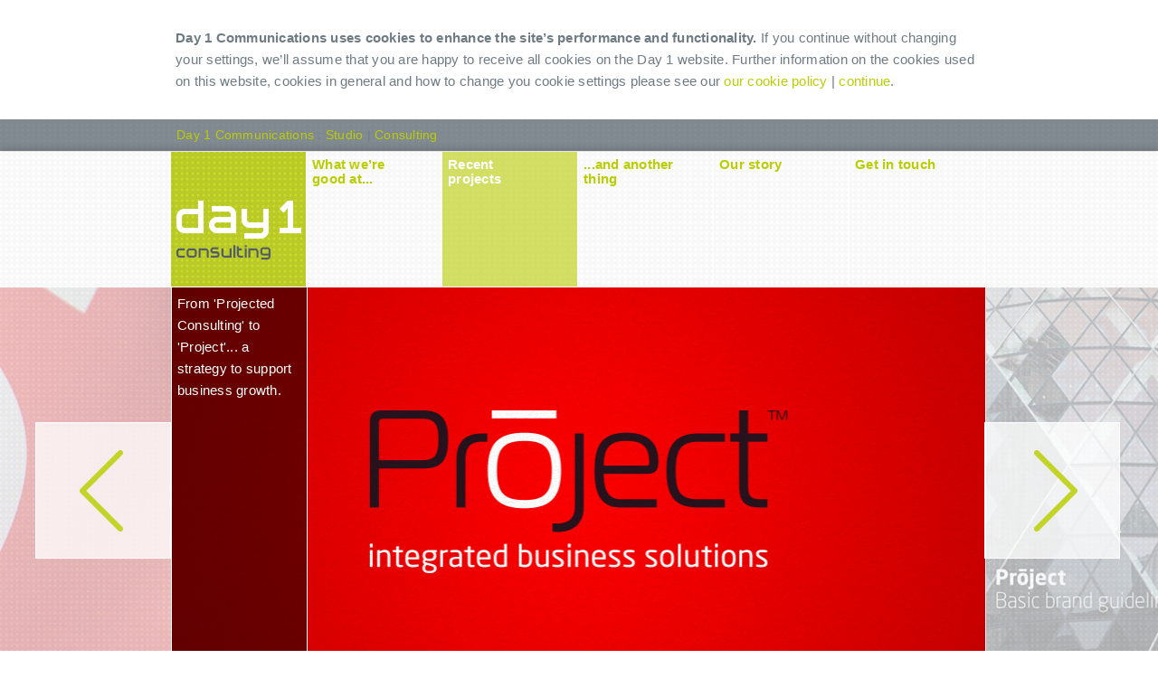

--- FILE ---
content_type: text/html; charset=UTF-8
request_url: http://day1.org.uk/day1consulting/recent-projects/project
body_size: 6329
content:
	<!DOCTYPE html>

<!-- paulirish.com/2008/conditional-stylesheets-vs-css-hacks-answer-neither/ -->
<!--[if lt IE 7]> 	<html class="no-js lt-ie9 lt-ie8 lt-ie7" lang="en"> <![endif]-->
<!--[if IE 7]>    	<html class="no-js lt-ie9 lt-ie8" lang="en"> <![endif]-->
<!--[if IE 8]>    	<html class="no-js lt-ie9" lang="en"> <![endif]-->
<!--[if gt IE 8]>	<!--> <html class="no-js" lang="en"> <!--<![endif]-->

<head>
  
	<meta charset="utf-8" />

	<!-- Set the viewport width to device width for mobile -->
	<meta name="viewport" content="width=device-width" />
  
	<title>Welcome - Day1 Communications - Prōject</title>
	<meta charset="utf-8" />
  
		<meta name="description" content="Day 1 is a visual communications practice. We are strategic planners, graphic designers, typographers, content creators, advisers and hand-holders. We have our own creative and production teams." />
	  
		<meta name="keywords" content="Day, 1, communications, value, experience, insight, graphic, design, web, brighton, corporate, strategy, marketing, wayfinding, brochures, identity, brand, consultants, logo, stationery, sussex" />
		
	<link rel="image_src" href="http://www.day1.org.uk/assets/images/day1-social-icon.gif" />
	<meta property="og:image" content="http://www.day1.org.uk/assets/images/day1-social-icon.gif" />
	
	<meta property="og:url" content="http://day1.org.uk/day1consulting/recent-projects/project" />
	<meta property="og:site_name" content="Day 1 Communications" />
	<meta property="og:title" content="Prōject" />
	<meta property="og:description" content="" />
	<meta property="og:type" content="article" />
	<meta property="og:locale" content="en_GB" />
	

  
	<meta name="robots" content="index, follow" />
	
	<!-- CSS Files -->  
	<link rel="stylesheet" href="http://day1.org.uk/day1consulting/assets/css/normalize.css" />
	<link rel="stylesheet" href="http://day1.org.uk/day1consulting/assets/css/foundation.css" />
	<link rel="stylesheet" href="http://day1.org.uk/day1consulting/assets/css/day1.css" />
	<link rel="stylesheet" href="http://day1.org.uk/day1consulting/assets/css/slide-show.css" />
	<link rel="stylesheet" href="http://day1.org.uk/day1consulting/assets/css/twitter-feed.css" />
  
	<!-- Javascript -->
	<script src="http://day1.org.uk/day1consulting/assets/js/modernizr.js"></script>
	
	
	<meta class="foundation-mq-small">
	<meta class="foundation-mq-medium">
	<meta class="foundation-mq-large">

</head>

<body id="top">
  
  	
    <!-- COOKIE CONSENT -->
    
    <div id="cookie_widget" class="full-width">
	
	<div class="row two-em-padding">
    
		<div class="twelve columns">
	    
		<p><strong>Day 1 Communications uses cookies to enhance the site&rsquo;s performance and functionality.</strong> If you continue without changing your settings, we&rsquo;ll assume that you are happy to receive all cookies on the Day 1 website. Further information on the cookies used on this website, cookies in general and how to change you cookie settings please see our <a href="/statements/cookie-policy">our cookie policy</a> | <a href="#" id="cookie_accept" onclick="cookie_accept();return false;">continue</a>.</p>
	      
	    </div>
    
	</div>
	
    </div>
    
    <script type="text/javascript">
    //<![CDATA[
    var cookie_timeout = 0;
    var cookie_functions = [];
    
    var cookie_widget = document.getElementById('cookie_widget');
    var results = document.cookie.match ( '(^|;) ?cookie_widget=([^;]*)(;|$)' );
    if (results) {
      if (1 == unescape(results[2])) {
	cookie_accept();
      }
    } else {
      window.onload = function() {
	for (var i = 0; i < document.links.length; i++) {
	  var link_href = document.links[i].getAttribute('href');
	  if ('privacy' != document.links[i].getAttribute('rel') && (!/^[\w]+:/.test(link_href) || (new RegExp('^[\\w]+://[\\w\\d\\-\\.]*' + window.location.host)).test(link_href))) {
	    var current_onclick = document.links[i].onclick;
    document.links[i].onclick = function() {cookie_accept();if (Object.prototype.toString.call(current_onclick) == '[object Function]') {current_onclick();}};
	  }
	}
      };
    }
    
    var cookie_timer;
    if (cookie_timeout > 0) {
       cookie_timer = setTimeout('cookie_tick()', 1000);
    } else {
      var cookie_wait = document.getElementById('cookie_wait');
      if (null != cookie_wait) {
	cookie_wait.parentNode.removeChild(cookie_wait);
      }
    }
    function cookie_tick() {
      if (0 >= --cookie_timeout) {
	cookie_accept();
	return;
      }
      var cookie_accept_button = document.getElementById('cookie_accept');
      if (null != cookie_accept_button) {
	cookie_accept_button.innerHTML = 'Yes (' + cookie_timeout + ')';
	cookie_timer = setTimeout('cookie_tick()', 1000);
      }
    }
    
    function cookie_accept() {
      clearTimeout(cookie_timer);
      document.cookie = 'cookie_widget=1; path=/; expires=Mon, 18 Jan 2038 03:14:00 GMT';
      cookie_widget.parentNode.removeChild(cookie_widget);
      for (var i = 0; i < cookie_functions.length; i++) {
	cookie_functions[i]();
      }
    }
    //]]>
    </script>
    
    <!-- END COOKIE CONSENT -->
    
	<!-- CONTAINER -->
	<div class="container">	<!-- TOP BAR - STUDIO/CONSULTING -->
	
	<div class="switch-sites-row">
	
		<div class="row">
			
			<p><a href="/">Day 1 Communications</a> : <a href="/day1studio/">Studio</a> | <a href="/day1consulting/">Consulting</a></p>

		</div> 
		
	</div>	
	
<!-- END TOP BAR - STUDIO/CONSULTING -->		
	<!-- NAVIAGTION ROW-->
  	
  	<div class="header-row drop-shadow">
  
    	<div class="row collapse">
      
      		<div class="small-12 columns no-margin-bottom nav-fix">
  
        		<nav class="top-bar" data-topbar data-options="mobile_show_parent_link: true;">
        		
					<ul class="title-area">
					  <!-- Title Area -->
					  <li class="name">
						<h1>
						  <a class="logo" alt="Day1 Communications" href="/day1consulting"></a>
						</h1>
					  </li>
					  <li class="toggle-topbar menu-icon"><a href=""><span>Menu</span></a></li>
					</ul>
    
  					<section class="top-bar-section">
						
						<!-- Right Nav Section -->
						
						
						<ul class="right">
						
							<!-- WHAT WE ARE GOOD AT -->
							
							<li class="has-dropdown"><a href="http://day1.org.uk/day1consulting/what-we-are-good-at">What we&rsquo;re good at...</a>
								
																
								<ul class="dropdown">
																
																	
									<li><a href="http://day1.org.uk/day1consulting/what-we-are-good-at/brand-and-communications">Brand and communications</a></li>
								
																	
									<li><a href="http://day1.org.uk/day1consulting/what-we-are-good-at/strategies-for-winning-new-business">Strategies for winning new business</a></li>
								
																	
									<li><a href="http://day1.org.uk/day1consulting/what-we-are-good-at/cross-media-solutions">Cross media solutions</a></li>
								
																	
									<li><a href="http://day1.org.uk/day1consulting/what-we-are-good-at/typography">Typography</a></li>
								
																	
									<li><a href="http://day1.org.uk/day1consulting/what-we-are-good-at/exhibition-signage-and-wayfinding">Exhibition, signage and wayfinding</a></li>
								
																	
									<li><a href="http://day1.org.uk/day1consulting/what-we-are-good-at/content-creation">Content creation</a></li>
								
																		
									<!--<li><a href="http://day1.org.uk/day1consulting/what-we-are-good-at">See everything that we are good at...</a></li>-->
							  	
							  	</ul>
							  
							  							
							</li>
							<!-- END WE ARE GOOD AT -->
							
							<!-- RECENT PROJECTS -->
							
							<li class="has-dropdown"><a class="active" href="http://day1.org.uk/day1consulting/recent-projects">Recent projects</a>
								
																
								<ul class="dropdown">
																
																	
									<li><a href="http://day1.org.uk/day1consulting/recent-projects/king-s-college-london">King&rsquo;s College London</a></li>
								
																	
									<li><a href="http://day1.org.uk/day1consulting/recent-projects/into">INTO</a></li>
								
																	
									<li><a class="active" href="http://day1.org.uk/day1consulting/recent-projects/project">Prōject</a></li>
								
																	
									<li><a href="http://day1.org.uk/day1consulting/recent-projects/argent">Argent</a></li>
								
																	
									<li><a href="http://day1.org.uk/day1consulting/recent-projects/foreign-and-commonwealth-office">Foreign and Commonwealth Office</a></li>
								
																		
									<li><a class="active" href="http://day1.org.uk/day1consulting/recent-projects">See all recent projects...</a></li>
							  	
							  	</ul>
							  
							  							
							</li>
							<!-- END RECENT PROJECTS -->
							
							<!-- AND ANOTHER THING -->
							
							<li class="has-dropdown"><a href="http://day1.org.uk/day1consulting/and-another-thing">...and another thing</a>
								
																
								<ul class="dropdown">
																
																	
									<li><a href="http://day1.org.uk/day1consulting/and-another-thing/spread-the-word">Spread the word.</a></li>
								
																	
									<li><a href="http://day1.org.uk/day1consulting/and-another-thing/chickens-and-eggs">Chickens and eggs</a></li>
								
																	
									<li><a href="http://day1.org.uk/day1consulting/and-another-thing/great-outcomes-for-worthing-homes">Great outcomes for Worthing Homes</a></li>
								
																	
									<li><a href="http://day1.org.uk/day1consulting/and-another-thing/apostrophes">Apostrophes...</a></li>
								
																	
									<li><a href="http://day1.org.uk/day1consulting/and-another-thing/chawama">Supporting a school in Zambia...</a></li>
								
																		
									<li><a href="http://day1.org.uk/day1consulting/and-another-thing">See the archive...</a></li>
							  	
							  	</ul>
							  
							  							
							</li>
							<!-- END AND ANOTHER THING -->
							
							<!-- OUR STORY -->
							
							<li class="has-dropdown"><a href="http://day1.org.uk/day1consulting/our-story">Our story</a>
								
																
								<ul class="dropdown">
																
																	
									<li><a href="http://day1.org.uk/day1consulting/our-story/history">Experience</a></li>
								
																	
									<li><a href="http://day1.org.uk/day1consulting/our-story/clients">Clients</a></li>
								
																		
									<!--<li><a href="http://day1.org.uk/day1consulting/what-we-are-good-at">See everything that we are good at...</a></li>-->
							  	
							  	</ul>
							  
							  							
							</li>
							<!-- END WE ARE GOOD AT -->
							
							
														
							<li><a href="http://day1.org.uk/day1consulting/get-in-touch">Get in touch</a></li>
						
						</ul>
					
					</section>
					
				</nav>
    
      		</div>
      
    	</div>
  
  	</div>
  
  	<div class="clear"></div>
  	
  	<!-- END NAVIAGTION ROW-->	
	<!-- PAGE SPECIFIC -->
	
		
		
	<!-- SLIDING BANNER - CHILD PAGE MEDIUM-UP-->
	<div class="hide-for-medium-down">
	
		<div class="slide-show-row">
	
			<div class="slideshow-outer">

				<div class="slideshow-wrapper">

					<div id="slide-show" class="cycle-slideshow" 
						data-cycle-fx=carousel
						data-cycle-slides="> div"
						data-cycle-timeout=0
						data-cycle-carousel-visible=3
						data-cycle-next="#next"
						data-cycle-prev="#prev"
						data-cycle-pager="#pager"
						>
					
											
						<div class="cycle-slideshow-slide">
					
							<div class="slide-container">
						
								<div class="featured x-one y-one six-by-three has-caption">
							
									<img src="http://day1.org.uk/day1consulting/content/02-recent-projects/03-project/project-00.jpg" />
						
																
									<div class="caption one-by-three x-one y-one">
						
										<p>From 'Projected Consulting' to 'Project'... a strategy to support business growth.</p>
											
									</div>
							
																
								</div>
						
							</div>
						
						</div>
					
											
						<div class="cycle-slideshow-slide">
					
							<div class="slide-container">
						
								<div class="featured x-one y-one six-by-three has-caption">
							
									<img src="http://day1.org.uk/day1consulting/content/02-recent-projects/03-project/project-01.jpg" />
						
																
									<div class="caption one-by-three x-six y-one">
						
										<p>The brand manual</p>
											
									</div>
							
																
								</div>
						
							</div>
						
						</div>
					
											
						<div class="cycle-slideshow-slide">
					
							<div class="slide-container">
						
								<div class="featured x-one y-one six-by-three has-caption">
							
									<img src="http://day1.org.uk/day1consulting/content/02-recent-projects/03-project/project-02.jpg" />
						
																
									<div class="caption one-by-three x-two y-one">
						
										<p>We designed and wrote an editorial for Oracle's magazine, helping to launch the new brand.</p>
											
									</div>
							
																
								</div>
						
							</div>
						
						</div>
					
											
						<div class="cycle-slideshow-slide">
					
							<div class="slide-container">
						
								<div class="featured x-one y-one six-by-three has-caption">
							
									<img src="http://day1.org.uk/day1consulting/content/02-recent-projects/03-project/project-03.jpg" />
						
																
									<div class="caption one-by-three x-one y-one">
						
										<p>The newly designed content managed website is maintained by the client.</p>

<p>Visit the <a class="offsite" href="http://www.project.eu.com">Prōject website</a></p>
											
									</div>
							
																
								</div>
						
							</div>
						
						</div>
					
											
						<div class="cycle-slideshow-slide">
					
							<div class="slide-container">
						
								<div class="featured x-one y-one six-by-three has-caption">
							
									<img src="http://day1.org.uk/day1consulting/content/02-recent-projects/03-project/project-04.jpg" />
						
																
								</div>
						
							</div>
						
						</div>
					
											
						<div class="cycle-slideshow-slide">
					
							<div class="slide-container">
						
								<div class="featured x-one y-one six-by-three has-caption">
							
									<img src="http://day1.org.uk/day1consulting/content/02-recent-projects/03-project/project-05.jpg" />
						
																
								</div>
						
							</div>
						
						</div>
					
											
					</div>

					<div class="cycle-pager" id="pager"></div>

				</div>
			
				<div class="slide-show-nav">
				
					<a href=# id="prev"></a>
					<a href=# id="next"></a>
				
				</div>
			
			</div> 

		</div>
		
	</div>	
	<!-- END SLIDING BANNER CHILD-PAGE MEDIUM-UP-->
	
	<!-- SLIDING BANNER CHILD-PAGE - SMALL -->
	
	<div class="show-for-medium-down">
	
		<ul class="small-slider" 	data-orbit data-options="
									animation:slide;
									pause_on_hover:true;
									slide_number:false;
									navigation_arrows:true;
									bullets:true;
									timer:false;
									next_on_click:true;">
						
			  
			<li>
	
				<img src="http://day1.org.uk/day1consulting/content/02-recent-projects/03-project/project-00.jpg" />
		
								
				<div class="orbit-caption">
				
					<h3><p>From 'Projected Consulting' to 'Project'... a strategy to support business growth.</p>
</h3>
				
				</div>
				
					
			</li>
		
			  
			<li>
	
				<img src="http://day1.org.uk/day1consulting/content/02-recent-projects/03-project/project-01.jpg" />
		
								
				<div class="orbit-caption">
				
					<h3><p>The brand manual</p>
</h3>
				
				</div>
				
					
			</li>
		
			  
			<li>
	
				<img src="http://day1.org.uk/day1consulting/content/02-recent-projects/03-project/project-02.jpg" />
		
								
				<div class="orbit-caption">
				
					<h3><p>We designed and wrote an editorial for Oracle's magazine, helping to launch the new brand.</p>
</h3>
				
				</div>
				
					
			</li>
		
			  
			<li>
	
				<img src="http://day1.org.uk/day1consulting/content/02-recent-projects/03-project/project-03.jpg" />
		
								
				<div class="orbit-caption">
				
					<h3><p>The newly designed content managed website is maintained by the client.</p>

<p>Visit the <a class="offsite" href="http://www.project.eu.com">Prōject website</a></p>
</h3>
				
				</div>
				
					
			</li>
		
			  
			<li>
	
				<img src="http://day1.org.uk/day1consulting/content/02-recent-projects/03-project/project-04.jpg" />
		
					
			</li>
		
			  
			<li>
	
				<img src="http://day1.org.uk/day1consulting/content/02-recent-projects/03-project/project-05.jpg" />
		
					
			</li>
		
			
		</ul>

	</div>
	
	<!-- END SLIDING BANNER CHILD-PAGE - SMALL -->
	
	
	

	
	
		
		
  		
	<!-- INTRO -->
  	<div class="intro-content-row">

		<div class="row">

			<div class="small-12 columns">
	  
				<h1>
	  
				Recent projects	
					  
				<br />
	  
				<span class="subheader">Prōject &ndash; total branding and visual communications strategy</span>
	
					  
				</h1>
				
				  
			</div>

		</div>

	</div>
    <!-- END INTRO -->  	
  	<div class="main-content-row">
  	
  		<div class="row">
  			
  			<div class="hide-for-small medium-4 large-4 columns">
      			
      			    
    <!-- SIDE NAV -->
    
    	
		
		<ul class="side-nav">    
			
						<li><a href="http://day1.org.uk/day1consulting/recent-projects"><strong>Overview</strong></a></li>
			
						<li><a href="http://day1.org.uk/day1consulting/recent-projects/king-s-college-london">King&rsquo;s College London</a></li>
						<li><a href="http://day1.org.uk/day1consulting/recent-projects/into">INTO</a></li>
						<li><a class="active" href="http://day1.org.uk/day1consulting/recent-projects/project">Prōject</a></li>
						<li><a href="http://day1.org.uk/day1consulting/recent-projects/argent">Argent</a></li>
						<li><a href="http://day1.org.uk/day1consulting/recent-projects/foreign-and-commonwealth-office">Foreign and Commonwealth Office</a></li>
						<li><a href="http://day1.org.uk/day1consulting/recent-projects/millendreath-project">The Millendreath Project</a></li>
						<li><a href="http://day1.org.uk/day1consulting/recent-projects/oyster">Oyster</a></li>
						<li><a href="http://day1.org.uk/day1consulting/recent-projects/assa-abloy">ASSA ABLOY</a></li>
						
	  	</ul>
	
	
	
	      			
      		</div>
      		
      		<div class="small-12 medium-8 large-8 columns">
      		
								
				<p><strong><a class="offsite" href="http://www.oracle.com/uk/index.html">Oracle</a> asked us to re-brand one of their best resellers who in their view was poorly represented in market.</strong></p>
				
				            
        		<p>We ran a workshop with their management team, recommended changing their name from past tense Projected Consulting to forward-facing <a class="offsite" href="http://www.project.eu.com">Prōject</a> and a major overhaul of every aspect of their brand identity, visual communications in all media, internal systems templating and signage.</p>

<p>Post roll-out, Oracle commented that it was now their strongest reseller brand in terms of visual communications standards.</p>
        		
        						
				
				
				        		
        		        		
        			
				<a class="small-12 medium-10 large-8 button small offsite" title="Download the case study" href="http://day1.org.uk/day1consulting/content/02-recent-projects/03-project/day1-case-study-project.pdf">Download the case study (PDF - 2.85 mb)</a>
				
					
								
				<hr />
				
				<p>
			
										<a class="next" href="http://day1.org.uk/day1consulting/recent-projects/argent">&laquo; Previous project&nbsp;&nbsp;</a>
					 
					
										<a class="prev" href="http://day1.org.uk/day1consulting/recent-projects/into">Next project &raquo;</a>
										
				
					&nbsp;&nbsp;| <a href="http://day1.org.uk/day1consulting/recent-projects/">&nbsp;&nbsp;Project archive &raquo;</a>
				
				</p>

        	</div>	
        	
        </div>		
        	
        <div class="row show-for-small ">
        	
        	<div class="small-12 columns">
        	
        		<hr />
        		
        		<h2>Also in this section...</h2>
      			
      			    
    <!-- SIDE NAV -->
    
    	
		
		<ul class="side-nav">    
			
						<li><a href="http://day1.org.uk/day1consulting/recent-projects"><strong>Overview</strong></a></li>
			
						<li><a href="http://day1.org.uk/day1consulting/recent-projects/king-s-college-london">King&rsquo;s College London</a></li>
						<li><a href="http://day1.org.uk/day1consulting/recent-projects/into">INTO</a></li>
						<li><a class="active" href="http://day1.org.uk/day1consulting/recent-projects/project">Prōject</a></li>
						<li><a href="http://day1.org.uk/day1consulting/recent-projects/argent">Argent</a></li>
						<li><a href="http://day1.org.uk/day1consulting/recent-projects/foreign-and-commonwealth-office">Foreign and Commonwealth Office</a></li>
						<li><a href="http://day1.org.uk/day1consulting/recent-projects/millendreath-project">The Millendreath Project</a></li>
						<li><a href="http://day1.org.uk/day1consulting/recent-projects/oyster">Oyster</a></li>
						<li><a href="http://day1.org.uk/day1consulting/recent-projects/assa-abloy">ASSA ABLOY</a></li>
						
	  	</ul>
	
	
	
	      			
      		</div>
      
      	</div>
    
    </div>
	
	<!-- END PAGE SPECIFIC -->

		
	<!-- REGISTER FOR UPDATES ROW -->
  	<div class="registration-row">
  	
  		<div class="row">
  		
			<div class="small-12 columns">
			
				<!-- REGISTER FORM -->
				<div id="mc_embed_signup">
				
				<form action="http://day1.us3.list-manage.com/subscribe/post?u=21e5ebf8b8f1b49ce0ec74c33&amp;id=65bfba5b44" method="post" id="mc-embedded-subscribe-form" name="mc-embedded-subscribe-form" class="validate" target="_blank" novalidate style="margin-bottom: 0;">
			
					<div class="row collapse">

						<div class="small-12 large-3 columns">
		  
							<label for="mce-EMAIL" class="left inline"><strong>Sign up</strong> for our newsletter</label> 
		
						</div>
		
						<div class="small-9 large-3 columns">
		  
							<input type="email" value="" name="EMAIL" class="email" id="mce-EMAIL" placeholder="yourname@example.com" required>
		
						</div>
						
						<!-- real people should not fill this in and expect good things - do not remove this or risk form bot signups-->
    					<div style="position: absolute; left: -5000px;"><input type="text" name="b_21e5ebf8b8f1b49ce0ec74c33_65bfba5b44" value=""></div>
		
						<div class="small-3 large-1 columns">
		  
							<input type="submit" value="Subscribe" name="subscribe" id="mc-embedded-subscribe" class="button expand postfix mobile-button">
		
						</div>
					
						<div class="small-4 large-1 large-offset-1 columns">
					
							<label class="inline"><strong>Share via...</strong></label>
		
						</div>
					
						<div class="small-8 large-3 columns">
		  
							<a class="icon mail" href="mailto:?subject=I%20Thought%20you%20might%20be%20interested%20in%20this&body=Have%20a%20look%20at%20this...%0d%0dhttp://day1.org.uk/day1consulting/recent-projects/project" title="Forward to a friend"></a>
							<a class="icon pinterest offsite" href="http://www.pinterest.com/pin/create/button/?url==http://day1.org.uk/day1consulting/recent-projects/project" title="Pin this page on Pinterest"</a>
							<a class="icon facebook offsite" href="https://www.facebook.com/sharer/sharer.php?u=http://day1.org.uk/day1consulting/recent-projects/project" title="Share this page on Facebook"</a>
							<a class="icon twitter offsite" href="https://twitter.com/intent/tweet?source=webclient&text=Recent projects+http://day1.org.uk/day1consulting/recent-projects/project" title="Share this page on Twitter"></a>
							<a class="icon linkedin offsite" href="http://www.linkedin.com/shareArticle?mini=true&url=http://day1.org.uk/day1consulting/recent-projects/project&title=Recent projects" title="Share this page on LinkedIn"></a>
		
						</div>
							
					</div>
  
				</form>
				
				</div>
				<!-- END REGISTER FORM -->
				
			</div>
			
		</div>
  
    
    <!-- END REGISTER FOR UPDATES ROW -->
    
    </div>
    <!-- END CONTAINER -->
    
		
	<!-- FOOTER -->
	<div class="footer-row">

		<footer class="row">
  
			<div class="small-12 columns">
	  
				<p>
					&copy; Day1 Communications. All rights reserved. <a href="mailto:info@day1.org.uk">info@day1.org.uk</a> | 01273 921782
				</p>

				<ul class="inline-list hide-for-small">
					
					
					<li><a href="http://day1.org.uk/day1consulting/statements/accessibility">Accessibility</a></li>

					
					<li><a href="http://day1.org.uk/day1consulting/statements/cookie-policy">Cookie policy</a></li>

					
					<li><a href="http://day1.org.uk/day1consulting/statements/copyright">Copyright</a></li>

					
					<li><a href="http://day1.org.uk/day1consulting/statements/legal">Legal</a></li>

					
					<li><a href="http://day1.org.uk/day1consulting/statements/privacy">Privacy</a></li>

										
					<li><a href="/site-map">Site map</a></li>
					
				</ul>
				
			</div>	
			
		</footer>	
	
	</div>
	<!-- END FOOTER -->	<div class="row">

	<div class="one column">
  
  		<p id="back-top"><a href="#top"><span>TOP</span></a></p>
  
  	</div>
	 
</div>	  	
  	<!-- JS Files (Compressed) -->
  	<script src="http://day1.org.uk/day1consulting/assets/js/jquery.js"></script>
  	<script src="http://day1.org.uk/day1consulting/assets/js/foundation/foundation.js"></script>
  	<script src="http://day1.org.uk/day1consulting/assets/js/foundation/foundation.topbar.js"></script>
  	<script src="http://day1.org.uk/day1consulting/assets/js/foundation/foundation.orbit.js"></script>
  	<script src="http://day1.org.uk/day1consulting/assets/js/custom.js"></script>
  	
  	<script src="http://day1.org.uk/day1consulting/assets/js/jquery.cycle2.js"></script>
  	<script src="http://day1.org.uk/day1consulting/assets/js/jquery.cycle2.loader.min.js"></script>
  	<script src="http://day1.org.uk/day1consulting/assets/js/jquery.cycle2.carousel.js"></script>
  	<script src="http://day1.org.uk/day1consulting/assets/js/jquery.cycle2.center.min.js"></script>
	
	<script>
    	$(document).foundation();
  	</script>
  	
  	<script type="text/javascript">

		var _gaq = _gaq || [];
		_gaq.push(['_setAccount', 'UA-19625162-1']);
		_gaq.push(['_trackPageview']);

		(function() {
			var ga = document.createElement('script'); ga.type = 'text/javascript'; ga.async = true;
			ga.src = ('https:' == document.location.protocol ? 'https://ssl' : 'http://www') + '.google-analytics.com/ga.js';
			var s = document.getElementsByTagName('script')[0]; s.parentNode.insertBefore(ga, s);
		})();

	</script>
  
</body>
</html>

--- FILE ---
content_type: text/css
request_url: http://day1.org.uk/day1consulting/assets/css/day1.css
body_size: 2218
content:
/*-------------------------------*/
/*DEV----------------------------*/
/*-------------------------------*/

.dev-border { border: 1px solid black; }


/*-------------------------------*/
/*COOKIE CONSENT-----------------*/
/*-------------------------------*/

div#cookie_widget { background: #ffffff; padding: 20px 5px 20px 5px; }

div#cookie_widget p { margin-bottom: 0; }

div#cookie_widget .row { padding: 10px 0px; }

div#cookie_widget .button { margin: 10px 0 15px; }

.drop-shadow {
	-webkit-box-shadow: 0 -6px 5px 0 rgba(0,0,0,.1);
box-shadow: 0 -6px 5px 0 rgba(0,0,0,.1);
	}


.container { background: url('../images/background-dot-20.png') #ffffff center top; }

/*-------------------------------*/
/*ROW 1 - HEADER - MAIN NAV -----*/
/*-------------------------------*/

.header-row { background: rgba(255, 255, 255, 0.75); margin-top: 0; width: 100%; position: relative; z-index: 20000; }

.logo { background: url('../images/day1-logo.gif') 0 0 no-repeat; height: 150px; top: 0; width: 100px; z-index: 200; }

.logo:hover { background: url('../images/day1-logo.gif') 0 -150px no-repeat; }

/*-------------------------------*/
/*ROW 2 - BANNER - HERO ---------*/
/*-------------------------------*/

.hero-row, .slide-show-row { background: rgba(255, 255, 255, 0.6); /*height: 470px;*/ width: 100%; overflow: hidden; }

.slide-show-row-single-image { background: rgba(255, 255, 255, 0.6); height: 450px; margin: 0 auto; padding-bottom: 20px; }

.team-banner { height: 450px; width: 100%; padding-bottom: 20px; position: relative; margin-left: -1px; }

.team-banner-content { height: 450px; width: 900px; margin: 0 auto; padding-bottom: 20px; position: relative; }

/*h3.for-small { line-height: 2.5; margin-left: 3px; }*/

/*-------------------------------*/
/*ROW 3 - INTRO -----------------*/
/*-------------------------------*/

.intro-content-row {  background: rgba(255, 255, 255, 0.7); min-height: 150px; padding: 12px 0 0 0; width: 100%;  }

.intro-content-row h1, .intro-content-row h2, .intro-content-row h3, .intro-content-row h4, .intro-content-row h5, .intro-content-row h6, .intro-content-row p.lead, .intro-content-row p,
.intro-content-row h1 .subheader, .intro-content-row h2 .subheader, .intro-content-row h3 .subheader, .intro-content-row h4 .subheader, .intro-content-row h5 .subheader, .intro-content-row h6 .subheader, .intro-content-row p.lead, .intro-content-row p { color: #6f7b83; }

/*-------------------------------*/
/*ROW 4 - MAIN CONTENT ----------*/
/*-------------------------------*/

.main-content-row { background: rgba(255, 255, 255, 0.8); padding: 24px 0 48px 0; width: 100%; }

.member-quote p { font-style: italic; }

/*-------------------------------*/
/*ROW 5 - REGISTRATION ----------*/
/*-------------------------------*/

.registration-row { background: rgba(255, 255, 2550, 0.9); margin-bottom: 0; padding: 12px 0 0; width: 100%; }

/*-------------------------------*/
/*ROW 6 - FOOTER ----------------*/
/*-------------------------------*/

.footer-row { background: white; width: 100%; padding: 24px 0 60px; }

.footer-row p, .footer-row ul li, .footer-row ul.link-list li.active a { font-size: 13px; }

.fifty { background: rgba(0,0,0,0.5); }




/*-------------------------------*/
/*FIXES--------------------------*/
/*-------------------------------*/

.no-margin-bottom, .registration-row .columns, .no-space-after { margin-bottom: 0; }

.space-after-24 { margin-bottom: 24px; }

.clear { clear: both; }

.news { border-top: 1px solid #cccccc; padding-top: 10px; }

.no-padding { padding: 0; }

.nav-fix { margin: 0 2px 0 -2px; min-width: 900px; }

ul.side-nav li a.active { color: #6f7b83; }

.home-page-intro { padding-top: 18px; }

.inline-image { margin-bottom: 1.25rem; }

.news-image { padding-left: 2px; padding-right: 0; margin-left: -4px; margin-right: 4px; }

.news-text p { padding-left: 2px; padding-right: 18px; }

.news-more-link { margin-bottom: 21px; }

.news-listing { margin-top: 57px; }

.news-listing-container { padding-right: 0; }


/*-------------------------------*/
/*TAG CLOUD----------------------*/
/*-------------------------------*/

.tagcloud { margin-left: 0; list-style: none; }

.tagcloud li { display: inline-block; font-size: 14px; line-height: 36px; }

.tagcloud li a { background: #b9cd00; color: #ffffff; margin: 0 4px 12px 0; padding: 6px; }

.tagcloud li a:hover, .tagcloud li a.active { background: #6f7b83; }

/*-------------------------------*/
/*ICON BUTTONS-------------------*/
/*-------------------------------*/

.share-options { float: right; right: -4px;}

.social { float: right; }

.icon { background: url('../images/social-icons.jpg') no-repeat 0 0 black; display: inline-block; float: right; height: 30px; margin: 2px 0 0 5px; width: 30px; line-height: 30px; }

a.linkedin { background-position: 0 0; }

a.linkedin:hover { background-position: -30px 0; }

a.twitter { background-position: 0 -30px; }

a.twitter:hover { background-position: -30px -30px; }

a.facebook  { background-position: 0 -60px; }

a.facebook:hover { background-position: -30px -60px; }

a.google { background-position: 0 -90px; }

a.google:hover { background-position: -30px -90px; }

a.pinterest { background-position: 0 -120px; }

a.pinterest:hover { background-position: -30px -120px; }

a.mail { background-position: 0 -150px; }

a.mail:hover { background-position: -30px -150px; }

.registration-row input[type="email"] { height: 32px; }

/*-------------------------------*/
/*BACK TO TOP BUTTON-------------*/
/*-------------------------------*/

#back-top { bottom: -10px; position: fixed; z-index: 10000; }

#back-top a { color: rgba(185, 205, 0, 0.5); display: block; margin-left: 0px; text-decoration: none; width: 40px; /* background color transition -webkit-transition: 1s; -moz-transition: 1s; transition: 1s;*/  }

.lt-ie9 #back-top a { background: #b9cd00; }

#back-top a:hover { color: #6f7b83; }

#back-top span { background: rgba(185, 205, 0, 0.75) url('../images/up-arrow.png') no-repeat center 0px; color: #ffffff; display: block; font-size: 11px; height: 40px; line-height: 11px; padding: 25px 5px 5px 5px; text-align: center; width: 40px; /* background color transition -webkit-transition: 1s; -moz-transition: 1s; transition: 1s; */ }

.lt-ie9 #back-top span { background: #b9cd00 url('../images/up-arrow.png') no-repeat center 0px; color: #ffffff; display: block; font-size: 11px; height: 40px; line-height: 11px; padding: 25px 5px 5px 5px; text-align: center; width: 40px;/* background color transition -webkit-transition: 1s; -moz-transition: 1s; transition: 1s; */ }

#back-top span:hover { background: #6f7b83 url('../images/up-arrow.png') no-repeat center 0px; }

#back-top a:hover span { background-color: #6f7b83; color: #ffffff; }

.orbit-caption h3 { color: #ffffff; }

li .active img { width: 100%; height: auto; }

/*.website { background: rgba(0, 0, 0, 0.5); position: absolute; bottom: 32px; left: 0; width: 898px; padding: 6px; }*/

/*-------------------------------*/
/*-------------------------------*/
/*MEDIA QUEIRIES-----------------*/
/*-------------------------------*/
/*-------------------------------*/

@media only screen and (max-width: 640px) {
	
	.rule-below { border-bottom: 1px solid #cccccc; margin-bottom: 12px; }
	.space-after-24 { margin-bottom: 0; }
	
}

@media only screen and (max-width: 900px) {
	
	.logo { background: url('../images/day1-logo-small.png') 8px 0 no-repeat; height: 72px; top: 0; width: 150px; z-index: 150; }
	.logo:hover { background: url('../images/day1-logo-small.png') 8px 0 no-repeat; height: 72px; top: 0; width: 150px; z-index: 150; }
	.nav-fix { margin: 0; max-width: 900px; min-width: 100%; width: 100%; }
	
	
	
}

@media only screen and (max-width: 1024px) {
	
	.news-image { padding-left: 0; padding-right: 0; margin-left: 0; margin-right: 0; margin-bottom: 24px; }
	
	
}

@media only screen and (max-width: 1024px) {
    
	/*-------------------------------*/
	/*GLOBAL-------------------------*/
	/*-------------------------------*/
	
	/*-------------------------------*/
	/*COOKIE CONSENT-----------------*/
	/*-------------------------------*/
	
	div#cookie_widget { padding: 10px 0; }
	
	div#cookie_widget p { margin-bottom: 6px; }
	
	div#cookie_widget .row { padding: 10px 0px; }
	
	/*-------------------------------*/
	/*BACKGROUND IMAGE---------------*/
	/*-------------------------------*/
	
	.container { background: url('../images/background-dot-20-small.png') #ffffff center top; }
	
	.hero-row { height: auto; width: 100%; overflow: hidden; }
	
	.slide-show-row-single-image { height: auto; width: 100%; overflow: hidden; }
	
	.home { padding-top: 24px; }
	
	.intro-content-row { min-height: 75px; padding: 0; width: 100%;  }
	
	.main-content-row { padding: 24px 0 36px 0; }
	
	.news-listing-container { padding-right: 12px; }

	.news-text p { padding-left: 0; padding-right: 0; }
	
	.news img { margin-bottom: 12px; }
	
	.registration-row { height: auto; padding: 0px; }
	
	.share-options { margin-top: 20px; width: 100%; }
	
	.mobile-button { margin-left: 2px; }

    table thead tr th,
    table thead tr td,
    table tfoot tr th,
    table tfoot tr td {
      font-size: 0.65rem; }

  table tr th,
  table tr td {
    font-size: 0.65rem; }
	
	.icon { margin: 0 0 0 1px; }


    
}



--- FILE ---
content_type: text/css
request_url: http://day1.org.uk/day1consulting/assets/css/slide-show.css
body_size: 3050
content:
.cycle-slideshow { margin: 0 auto; }
.cycle-slideshow-slide { width: 900px; height: 449px; padding: 0; }

.switch-sites-row { width: 100%; height: 36px; border-bottom: 1px solid white; background: rgba(112, 122, 130, 0.85); }
.switch-sites-row .row { padding: 0 5px; }
.switch-sites-row p { /*font-family: 'day1faceregular';*/ font-size: 0.9rem; line-height: 36px; }
.switch-sites-row a:hover { color: #ffffff; }


div.responsive img { width: auto; height: auto }
div.vertical { width: 100px }

.slideshow-outer { width: 100%; overflow: hidden; position: relative; }

.slideshow-wrapper {
	left: 50% !important;
	position: relative;
	margin-left: -1350px !important;
	overflow: visible !important;
	margin: 0 auto;
	/*height: 489px;*/
	width: 2700px;
	}

.cycle-carousel-wrap { margin-left: 33.33333%!important; }

.slide-container, .slide-container-home { position: relative; white-space: normal; }

.cycle-slide.cycle-slide-active { 
    opacity:1.0 !important;
    filter:alpha(opacity=100); /* For IE8 and earlier */
    transition: opacity 0.25s ease-in-out;
	-moz-transition: opacity 0.25s ease-in-out;
	-webkit-transition: opacity 0.25s ease-in-out; }
   
.cycle-slide { 
    opacity:0.3 !important;
    filter:alpha(opacity=30); /* For IE8 and earlier */ 
    transition: opacity 0.25s ease-in-out;
	-moz-transition: opacity 0.25s ease-in-out;
	-webkit-transition: opacity 0.25s ease-in-out; }

/* pager */
.cycle-pager { text-align: center; width: 100%; z-index: 500; overflow: hidden; position: absolute; top: 453px; margin-left: -1px; }
.cycle-pager span { background: #6f7b83; color: #6f7b83; width: 12px; height: 12px; margin: 3px; display: inline-block; cursor: pointer; }
.cycle-pager span:hover, .cycle-pager span.cycle-pager-active { background: #b9cd00; color: #b9cd00; }
.cycle-pager > * { cursor: pointer;}

/* previous / next buttons */
#prev, #next { background: url('../images/slider-arrow.png') no-repeat rgba(255, 255, 255, 0.75); border: 1px solid white; display: block; height: 151px; width: 150px; overflow: hidden; position: absolute; top: 149px; z-index: 10000; }
#prev { background-position: 0 0; left: 50%; margin-left: -601px; }
#next { background-position: -150px 0; left: 50%; margin-left: 448px; }
#prev:hover { background: url('../images/slider-arrow.png') no-repeat rgba(255, 255, 255, 0.85); background-position: 0 -150px; }
#next:hover { background: url('../images/slider-arrow.png') no-repeat rgba(255, 255, 255, 0.85); background-position: -150px -150px; }	

.slide-container-home div img, .team-banner-content .has-caption-team img {
	/*filter: url("data:image/svg+xml;utf8,<svg xmlns=\'http://www.w3.org/2000/svg\'><filter id=\'grayscale\'><feColorMatrix type=\'matrix\' values=\'0.3333 0.3333 0.3333 0 0 0.3333 0.3333 0.3333 0 0 0.3333 0.3333 0.3333 0 0 0 0 0 1 0\'/></filter></svg>#grayscale"); /* Firefox 3.5+ */
    /*filter: gray; /* IE6-9 */
    /*-webkit-filter: grayscale(1); /* Google Chrome & Safari 6+ */
	/*opacity: 0.85;*/

	-webkit-transition: opacity 0.25s ease-in-out;
	-moz-transition: opacity 0.25s ease-in-out;
	-o-transition: opacity 0.25s ease-in-out;
	transition: opacity 0.25s ease-in-out;
	}
	
.team-banner-content div a img { height: 100%; width: 100%; }

.slide-container-home div:hover img, .has-caption-team:hover img, .has-caption-team.active img {
    filter: none;
    -webkit-filter: none;
	opacity: 1.0;
	z-index: 200;
	}
.has-caption-team { overflow: hidden; }
/*.has-caption-team:hover,*/ .has-caption-team.active { overflow: visible; }



.has-caption-team .team-caption {
	overflow: hidden;
	cursor: pointer;
	position: absolute;
	opacity: 0;
	
	-webkit-transition:all 0.15s ease-in-out;
	-moz-transition:all 0.15s ease-in-out;
	-o-transition:all 0.15s ease-in-out;
	-ms-transition:all 0.15s ease-in-out;
	transition:all 0.15s ease-in-out;
	width: 449px;
	height: 449px;
	/*background-color: rgba(0,0,0,0.5);*/
	padding: 6px;
	color: #ffffff;
	}

/*.has-caption-team:hover .team-caption,*/ .has-caption-team.active .team-caption { opacity: 1.0;  height: 449px; width: 449px; overflow: visible; }

.has-caption-team.x-one.y-one .team-caption, .has-caption-team.x-one.y-one:hover .team-caption	{ left: 450px; top: 0; }
.has-caption-team.x-one.y-two .team-caption, .has-caption-team.x-one.y-two:hover .team-caption	{ left: 450px; top: -150px; }
.has-caption-team.x-one.y-three .team-caption, .has-caption-team.x-one.y-three:hover .team-caption	{ left: 450px; top: -300px; }

.has-caption-team.x-two.y-one .team-caption, .has-caption-team.x-two.y-one:hover .team-caption	{ left: 300px; top: 0; }
.has-caption-team.x-two.y-two .team-caption, .has-caption-team.x-two.y-two:hover .team-caption	{ left: 300px; top: -150px; }
.has-caption-team.x-two.y-three .team-caption, .has-caption-team.x-two.y-three:hover .team-caption	{ left: 300px; top: -300px; }

.has-caption-team.x-three.y-one .team-caption, .has-caption-team.x-three.y-one:hover .team-caption	{ left: 150px; top: 0; }
.has-caption-team.x-three.y-two .team-caption, .has-caption-team.x-three.y-two:hover .team-caption	{ left: 150px; top: -150px; }
.has-caption-team.x-three.y-three .team-caption, .has-caption-team.x-three.y-three:hover .team-caption	{ left: 150px; top: -300px; }

.has-caption-team.x-four.y-one .team-caption, .has-caption-team.x-four.y-one:hover .team-caption	{ left: 0px; top: 0; }
.has-caption-team.x-four.y-two .team-caption, .has-caption-team.x-four.y-two:hover .team-caption	{ left: 0px; top: -150px; }
.has-caption-team.x-four.y-three .team-caption, .has-caption-team.x-four.y-three:hover .team-caption	{ left: 0px; top: -300px; }



	
/* GRID UNITS */

.x-one { left: 0; }
.x-two { left: 150px; }
.x-three { left: 300px; }
.x-four { left: 450px; }
.x-five { left: 600px; }
.x-six { left: 750px; }

.y-one { top: 0px; }
.y-two { top: 150px; }
.y-three { top: 300px; }
.y-four { top: 450px; }

.caption.x-one { left: -1px; }
.caption.x-two { left: 149px; }
.caption.x-three { left: 299px; }
.caption.x-four { left: 449px; }
.caption.x-five { left: 599px; }
.caption.x-six { left: 749px; }

.caption.y-one { top: -1px; }
.caption.y-two { top: 149px; }
.caption.y-three { top: 299px; }
.caption.y-four { top: 449px; }

.one-by-one, .one-by-two, .one-by-three, .one-by-four,
.two-by-one, .two-by-two, .two-by-three, .two-by-four,
.three-by-one, .three-by-two, .three-by-three, .three-by-four,
.four-by-one, .four-by-two, .four-by-three, .four-by-four,
.six-by-four {
	background: rgba(112, 122, 130, 0.65); /*#b9cd00*/;
	display: block;
	float: left;
	margin: 0;
	position: absolute;
	z-index: 1;
	}

.one-by-one:hover, .one-by-two:hover, .one-by-three:hover, .one-by-four:hover,
.two-by-one:hover, .two-by-two:hover, .two-by-three:hover, .two-by-four:hover,
.three-by-one:hover, .three-by-two:hover, .three-by-three:hover, .three-by-four:hover,
.four-by-one:hover, .four-by-two:hover, .four-by-three:hover, .four-by-four:hover {
	z-index: 200;
	}

.one-by-one { height: 149px; width: 149px; }
.one-by-two { height: 299px; width: 149px; }
.one-by-three { height: 449px; width: 149px; }
.one-by-four { height: 599px; width: 149px; }

.two-by-one  { height: 149px; width: 299px; }
.two-by-two  { height: 299px; width: 299px; }
.two-by-three { height: 449px; width: 299px; }
.two-by-four  { height: 599px; width: 299px; }	
	
.three-by-one { height: 149px; width: 449px; }
.three-by-two { height: 299px; width: 449px; }
.three-by-three { height: 449px; width: 449px; }
.three-by-four { height: 599px; width: 449px; }

.four-by-one { height: 149px; width: 599px; }
.four-by-two { height: 299px; width: 599px; }
.four-by-three { height: 449px; width: 599px; }
.four-by-four { height: 599px; width: 599px; }

.caption.one-by-one { height: 151px; width: 151px; }
.caption.one-by-two { height: 301px; width: 151px; }
.caption.one-by-three { height: 451px; width: 151px; }
.caption.one-by-four { height: 601px; width: 151px; }

.caption.two-by-one  { height: 151px; width: 301px; }
.caption.two-by-two  { height: 301px; width: 301px; }
.caption.two-by-three { height: 451px; width: 301px; }
.caption.two-by-four  { height: 602px; width: 301px; }	
	
.caption.three-by-one { height: 151px; width: 451px; }
.caption.three-by-two { height: 301px; width: 451px; }
.caption.three-by-three { height: 451px; width: 451px; }
.caption.three-by-four { height: 601px; width: 451px; }

.caption.four-by-one { height: 151px; width: 601px; }
.caption.four-by-two { height: 301px; width: 601px; }
.caption.four-by-three { height: 451px; width: 601px; }
.caption.four-by-four { height: 601px; width: 601px; }

.caption.five-by-one { height: 151px; width: 751px; }
.caption.five-by-two { height: 301px; width: 751px; }
.caption.five-by-three { height: 451px; width: 751px; }
.caption.five-by-four { height: 601px; width: 751px; }

.caption.six-by-one { height: 151px; width: 901px; }
.caption.six-by-two { height: 301px; width: 901px; }
.caption.six-by-three { height: 451px; width: 901px; }
.caption.six-by-four { height: 601px; width: 901px; }

.six-by-three { height: 449px; width: 899px; }
.six-by-four { height: 599px; width: 899px; }

.full-width-caption { background: rgba(112, 122, 130, 0.65); border-top: 1px solid white; padding: 6px; width: 899px; height: 37px;  }
.bottom-strip { position: absolute; bottom: 0;  }
.caption.bottom-strip { border-left: 0 !important; border-right: 0 !important; border-bottom: 0 !important;  }


.text-box { background: url('../images/text-box-bg.jpg') repeat; }
.text-box-text { color: #ffffff; padding: 6px; }
.caption .subheader, .caption a:hover { color: #ffffff; }

/* CAPTION STYLES */

.has-caption-home, .has-caption { overflow: hidden; }

.has-caption-home:hover .caption-home {
	opacity: 1;
	width: 100%;
	}


.has-caption-home .caption-home {
	/*cursor: pointer;*/
	position: absolute;
	opacity: 0;
	bottom:0;
	-webkit-transition:all 0.15s ease-in-out;
	-moz-transition:all 0.15s ease-in-out;
	-o-transition:all 0.15s ease-in-out;
	-ms-transition:all 0.15s ease-in-out;
	transition:all 0.15s ease-in-out;
	width: 100%;
	height: 150px;
	background-color: rgba(0,0,0,0.5);
	padding: 6px;
	color: #ffffff;
	border-top: 1px solid white;
	}
	
.has-caption:hover .caption { opacity: 1; }

.has-caption .caption {
	position: absolute;
	opacity: 1;
	-webkit-transition:all 0.15s ease-in-out;
	-moz-transition:all 0.15s ease-in-out;
	-o-transition:all 0.15s ease-in-out;
	-ms-transition:all 0.15s ease-in-out;
	transition:all 0.15s ease-in-out;
	border: 1px solid white;
	background-color: rgba(0,0,0,0.5);
	padding: 6px;
	color: #ffffff;
	}

.has-caption-team .team-caption h3, .has-caption-team .team-caption h4, .has-caption-team .team-caption h5, .has-caption-team .caption-team h6,	
.has-caption-home .caption-home h3, .has-caption-home .caption-home h4, .has-caption-home .caption-home h5, .has-caption-home .caption-home h6,
.has-caption .caption h3, .has-caption .caption h4, .has-caption .caption h5, .has-caption .caption h6 { color: #ffffff; }

.caption-home h3 { line-height: 1.25 !important; }
	
.more { background: url('../images/plus.jpg') no-repeat 0 0; position: absolute; height: 30px; width: 30px; bottom: 12px; right: 12px; }
.more:hover { background: url('../images/plus.jpg') no-repeat 0 -30px; }

@media only screen and (max-width: 1060px) {
	
	#prev { background-position: 0 0; left: 50%; margin-left: -452px; width: 151px; }
	#next { background-position: -150px 0; left: 50%; margin-left: 299px; }

}

@media only screen and (max-width: 800px) {
	
	.cycle-slideshow { margin: 0 auto }
	.cycle-slideshow-slide { width: 400px; height: 266px; padding: 0;  }
	div.responsive img { width: auto; height: auto }
	div.vertical { width: 100px }
	
	.slideshow-wrapper {
	left: 50% !important;
	position: relative;
	margin-left: -1500px !important;
	overflow: visible !important;
	margin: 0 auto;
	height: 285px;
	width: 3000px;
	}
	
	.slide-container-home div:not(.featured) { display: none; }
	
	.slide-container-home { width: 400px; height: 266px; overflow: hidden; }
	
	.slide-container-home .featured { width: 400px !important; height: 266px !important; }
	
	.slide-container-home .featured img { width: 100%; height: 100%; }
	
	.slide-show-row { height: auto; }
		
	.slide-container-home img, .slide-container img, cycle-slideshow-slide img { width: 100%; height: auto; }
	
	.slide-show-nav { position: absolute; width: 100%; top: -40px; }
	
	#prev, #next { background: url('../images/slider-arrow-small.png') no-repeat rgba(255, 255, 255, 0.85); border: 1px solid white; display: block; height: 40px; width: 40px; overflow: hidden; position: absolute; z-index: 10000; }
	#prev { background-position: 0 0; left: 0; margin-left: 0; }
	#next { background-position: -40px 0; left: 100%; margin-left: -40px; }
	#prev:hover { background: url('../images/slider-arrow-small.png')  0 -40px rgba(255, 255, 255, 0.95); }
	#next:hover { background: url('../images/slider-arrow-small.png')  -40px -40px rgba(255, 255, 255, 0.95); }
	
	.cycle-pager { overflow: hidden; position: absolute; top: 270px; font-size: 1px; }
	
	.cycle-pager span { background: #6f7b83; color: #6f7b83; width: 12px; height: 12px; margin: 3px; display: inline-block; cursor: pointer; }
	
	
	
	.has-caption .caption, .has-caption-home .caption-home {
		border: 0;
		border-top: 1px solid white;
		top: 167px;
		opacity: 1.0;
		height: 100px !important;
		width: 100% !important;
		left: 0 !important;
		padding: 6px 20% 6px 12%;
	}

	.has-caption:hover .caption, .has-caption-home:hover .caption-home {
		opacity: 1;
	}
	
	.has-caption h3, .has-caption-home h3, .orbit-caption h3, .orbit-caption .subheader { color: #ffffff; font-size: 1rem; margin-bottom: 0; margin-top: 0; }
	.orbit-caption h3 { font-weight: bold; line-height: 2.2; }
	.orbit-caption p { margin-bottom: 0; }
	.has-caption p, .has-caption-home p { font-size: 1.0rem; line-height: 1.2; }
	.orbit-caption { padding: 6px 12px; }
	
	/*.small-slider li:not(.featured) { display: none; }*/
	
	.more { background: url('../images/plus-small.jpg') no-repeat 0 0; position: absolute; height: 18px; width: 18px; bottom: 0.7rem; right: 0.7rem; line-height: 1.2; }
	.more:hover { background: url('../images/plus-small.jpg') no-repeat 0 -18px; }
	
	.six-by-three { height: 266px !important; width: 400px !important; }
	
	.slide-container-home div img {
		filter: none; /* Firefox 3.5+ */
		filter: none; /* IE6-9 */
		-webkit-filter: none; /* Google Chrome & Safari 6+ */
		opacity: 1.0;
	}

	.slide-container-home div:hover img {
		-webkit-filter: none;
	}

}

@media only screen and (max-width: 1024px) {
	.orbit-caption h3 { font-weight: bold; line-height: 2.2; }
	.more { bottom: 1.5rem; }
}

@media only screen and (max-width: 800px) {
	.orbit-caption h3 { line-height: 2.2; }
	.more {  bottom: 0.6rem; }
}

@media only screen and (max-width: 600px) {
	.orbit-caption h3 { line-height: 2; }
	.more {  bottom: 0.6rem; }
}	

@media only screen and (max-width: 480px) {
	.orbit-caption h3 { line-height: 2; }
	.more {  bottom: 0.6rem; }
}	



--- FILE ---
content_type: text/css
request_url: http://day1.org.uk/day1consulting/assets/css/twitter-feed.css
body_size: 1532
content:
/*-------------------------------*/
/*-- ROW 2-1 - TWITTER FEED -----*/
/*-------------------------------*/

div.tweet-row { background: rgba(255, 255, 255, 0.55); margin-bottom: 0; padding: 24px 0 12px; width: 100%; min-height: 220px; }

/* ==========================================
   BASIC LAYOUT
   ========================================== */

div.twitter div.profile-header, 
div.twitter ol.stream-items {
	display: block;
	float: none;
	margin: 0 5px 10px 0;
	padding: 0;
	/* position: relative; */
}

div.twitter div.profile-header 	{ margin-top: 6px; width: 100%; }
div.twitter ol.stream-items	{  }

div.twitter ol, div.twitter ul {
	list-style: none;
}

/* ==========================================
   PROFILE HEADER
   ========================================== */

div.twitter div.profile-header a.profile-link {
	display: block;
	/*height: 40px;*/
	margin: 0;
		color: #b9cd00;
		
}

div.twitter div.profile-header a.profile-link:hover {
		/*background-color: #EAEAEA;*/
		color: #6f7b83;
}

div.twitter div.profile-header a.profile-link img.avatar {
	display: block;
	float: left;
	height: 40px;
	margin-right: 10px;
	width: 40px;
}

div.twitter div.profile-header a.profile-link strong.fullname,
div.twitter div.profile-header a.profile-link span.username {
	display: block;
	padding-top: 0;
		font-size: 1.0rem; /* 14px */
		line-height: 1.5; /* 18px */
}

div.twitter div.profile-header a.profile-link span.username b {
		font-weight: normal;
}

div.twitter div.profile-header a.follow-link {
	display: block;
	height: 40px;
	padding-top: 4px;
	position: absolute;
	right: 12px;
	top: 2px;
	width: 80px;
		/*background-color: #b9cd00;*/
		color: #b9cd00;
		font-weight: bold;
		font-size: 1.0rem; /* 12px */
		line-height: 1.50em; /* 18px */
		text-align: right;
		/*text-transform: uppercase;*/
}

div.twitter div.profile-header a.follow-link:hover {
		color: #6f7b83;		
}

div.twitter div.profile-header a.follow-link span {
	display: block;
	/*margin: 0 5px 0 5px;*/
	font-weight: normal;	

		/*font-size: 0.67em; /* 12px > 8px */
		/*line-height: 1.12em; /* 9px */
}

/* ==========================================
   STREAM ITEMS
   ========================================== */

div.twitter ol.stream-items li.tweet, 
div.twitter ol.stream-items li.retweet {
	border-top: 1px solid #6f7b83;
	clear: both;
	display: block;
	/*height: 72px;*/
	margin-top: 1px;
	position: absolute;
	width: 95%;
	z-index: 10;
	opacity: 0;
	-webkit-transition: all 1s ease-in-out;
	transition: all 1s ease-in-out;
}

div.twitter ol.stream-items li.retweet {
		background-image: url('../images/tweets/retweet-corner.gif');
		background-position: right top;
		background-repeat: no-repeat;
}

div.twitter ol.stream-items li:hover { z-index: 10; }
div.twitter ol.stream-items li.tweet-1 { opacity: 1; z-index: 20; } 
div.twitter ol.stream-items li.active { z-index: 30 !important; }
div.twitter ol.stream-items li.last-active { z-index: 20 !important; }

/* TIMESTAMP ------- */

div.twitter ol.stream-items li a.tweet-timestamp {
		
}

div.twitter ol.stream-items li a.tweet-timestamp small {
		font-size: 1.00em;
}

/* TWEET TEXT ------- */

div.twitter ol.stream-items li p.tweet-text {
	display: block;
	margin: 5px 0 0 0;
	padding-right: 0;
		font-size: 1.0em; /* 14px */
		line-height: 1.5; /* 18px */
}

div.twitter ol.stream-items li p.tweet-text a.tweet-link, 
div.twitter ol.stream-items li p.tweet-text span.at-reply, 
div.twitter ol.stream-items li p.tweet-text span.hash-tag {
	white-space: nowrap;
}

div.twitter ol.stream-items li p.tweet-text span.at-reply, 
div.twitter ol.stream-items li p.tweet-text span.hash-tag {
		color: #b9cd00;
}

/* TWEET ACTIONS ------- */

div.twitter ol.stream-items li ul.tweet-actions {
	/*bottom: 4px;*/
	/*height: 18px;*/
	margin: 6px 0 0 0;
	opacity: 1;
	/*padding: 0;*/
	/*position: absolute;*/
	/*right: 65px;*/
		-webkit-transition: all 0.25s;
		transition: all 0.25s;
		margin-left: 0;
}

div.twitter ol.stream-items li:hover ul.tweet-actions {
	opacity: 1;
}

div.twitter ol.stream-items li ul.tweet-actions li {
	clear: none;
	float: left;
	height: 18px;
	margin: 0;
	padding: 0;
	position: relative;
	width: auto;
		font-size: 0.8rem; /* 10px */
		line-height: 1.80; /* 18px */
		text-transform: uppercase;
}

div.twitter ol.stream-items li ul.tweet-actions li a {
	display: block;
	padding-right: 10px;
}

div.twitter ol.stream-items li ul.tweet-actions li a span.ico {
	display: block;
	float: left;
	height: 14px;
	margin: 3px 5px 0 0;
	width: 14px;
		background-color: #b9cd00;
		background-image: url('../images/tweets/tweet-actions.png');
		background-repeat: no-repeat;
}

div.twitter ol.stream-items li ul.tweet-actions li a:hover span.ico		{ background-color: #6f7b83; }
div.twitter ol.stream-items li ul.tweet-actions li.action-reply a span.ico	{ background-position: 0 0; }
div.twitter ol.stream-items li ul.tweet-actions li.action-retweet a span.ico	{ background-position: -14px 0; }
div.twitter ol.stream-items li ul.tweet-actions li.action-fav a span.ico	{ background-position: -28px 0; }



div.twitter ol.stream-items li p.tweet-retweeted {
	bottom: 3px;
	display: none;
	margin: 0;
	opacity: 1;
	position: absolute;
	right: 75px;
		-webkit-transition: all 0.25s;
		transition: all 0.25s;
		font-size: 1.00em; /* 10px */
		line-height: 1.80em; /* 18px */
		text-transform: uppercase;
}

div.twitter ol.stream-items li:hover p.tweet-retweeted {
	opacity: 0;
}

div.twitter ol.stream-items li p.tweet-retweeted span.ico {
	display: block;
	float: left;
	height: 12px;
	margin: 1px 5px 0 0;
	width: 16px;
		background-image: url('tweets/img/retweet-icon.gif');
		background-repeat: no-repeat;
}

@media only screen and (min-width: 480px) {
	
	div.tweet-row { min-height: 200px; }
	
}

@media only screen and (min-width: 600px) {
	
	div.tweet-row { min-height: 180px; }
	
}

@media only screen and (min-width: 850px) {
	
	div.tweet-row { min-height: 112px; }
	
	div.twitter div.profile-header, 
	div.twitter ol.stream-items {
		display: block;
		float: left;
		margin: 0 5px 10px 0;
		padding: 0;
		/* position: relative; */
	}

	div.twitter div.profile-header 	{ margin-top: 6px; border-right: 1px solid #6f7b83; width: 25%; }
	div.twitter ol.stream-items	{  }
	
	div.twitter ol.stream-items li.tweet, 
	div.twitter ol.stream-items li.retweet {
		border-top: none;
		width: 60%;
	}
	
	div.twitter ol.stream-items li ul.tweet-actions {
		opacity: 0;
	}

	div.twitter ol.stream-items li:hover ul.tweet-actions {
	opacity: 1;
	}
	
	
	
	
}

--- FILE ---
content_type: application/javascript
request_url: http://day1.org.uk/day1consulting/assets/js/jquery.js
body_size: 73728
content:
/*!
 * jQuery JavaScript Library v2.0.3
 * http://jquery.com/
 *
 * Includes Sizzle.js
 * http://sizzlejs.com/
 *
 * Copyright 2005, 2013 jQuery Foundation, Inc. and other contributors
 * Released under the MIT license
 * http://jquery.org/license
 *
 * Date: 2013-07-03T13:30Z
 */
(function( window, undefined ) {

// Can't do this because several apps including ASP.NET trace
// the stack via arguments.caller.callee and Firefox dies if
// you try to trace through "use strict" call chains. (#13335)
// Support: Firefox 18+
//"use strict";
var
  // A central reference to the root jQuery(document)
  rootjQuery,

  // The deferred used on DOM ready
  readyList,

  // Support: IE9
  // For `typeof xmlNode.method` instead of `xmlNode.method !== undefined`
  core_strundefined = typeof undefined,

  // Use the correct document accordingly with window argument (sandbox)
  location = window.location,
  document = window.document,
  docElem = document.documentElement,

  // Map over jQuery in case of overwrite
  _jQuery = window.jQuery,

  // Map over the $ in case of overwrite
  _$ = window.$,

  // [[Class]] -> type pairs
  class2type = {},

  // List of deleted data cache ids, so we can reuse them
  core_deletedIds = [],

  core_version = "2.0.3",

  // Save a reference to some core methods
  core_concat = core_deletedIds.concat,
  core_push = core_deletedIds.push,
  core_slice = core_deletedIds.slice,
  core_indexOf = core_deletedIds.indexOf,
  core_toString = class2type.toString,
  core_hasOwn = class2type.hasOwnProperty,
  core_trim = core_version.trim,

  // Define a local copy of jQuery
  jQuery = function( selector, context ) {
    // The jQuery object is actually just the init constructor 'enhanced'
    return new jQuery.fn.init( selector, context, rootjQuery );
  },

  // Used for matching numbers
  core_pnum = /[+-]?(?:\d*\.|)\d+(?:[eE][+-]?\d+|)/.source,

  // Used for splitting on whitespace
  core_rnotwhite = /\S+/g,

  // A simple way to check for HTML strings
  // Prioritize #id over <tag> to avoid XSS via location.hash (#9521)
  // Strict HTML recognition (#11290: must start with <)
  rquickExpr = /^(?:\s*(<[\w\W]+>)[^>]*|#([\w-]*))$/,

  // Match a standalone tag
  rsingleTag = /^<(\w+)\s*\/?>(?:<\/\1>|)$/,

  // Matches dashed string for camelizing
  rmsPrefix = /^-ms-/,
  rdashAlpha = /-([\da-z])/gi,

  // Used by jQuery.camelCase as callback to replace()
  fcamelCase = function( all, letter ) {
    return letter.toUpperCase();
  },

  // The ready event handler and self cleanup method
  completed = function() {
    document.removeEventListener( "DOMContentLoaded", completed, false );
    window.removeEventListener( "load", completed, false );
    jQuery.ready();
  };

jQuery.fn = jQuery.prototype = {
  // The current version of jQuery being used
  jquery: core_version,

  constructor: jQuery,
  init: function( selector, context, rootjQuery ) {
    var match, elem;

    // HANDLE: $(""), $(null), $(undefined), $(false)
    if ( !selector ) {
      return this;
    }

    // Handle HTML strings
    if ( typeof selector === "string" ) {
      if ( selector.charAt(0) === "<" && selector.charAt( selector.length - 1 ) === ">" && selector.length >= 3 ) {
        // Assume that strings that start and end with <> are HTML and skip the regex check
        match = [ null, selector, null ];

      } else {
        match = rquickExpr.exec( selector );
      }

      // Match html or make sure no context is specified for #id
      if ( match && (match[1] || !context) ) {

        // HANDLE: $(html) -> $(array)
        if ( match[1] ) {
          context = context instanceof jQuery ? context[0] : context;

          // scripts is true for back-compat
          jQuery.merge( this, jQuery.parseHTML(
            match[1],
            context && context.nodeType ? context.ownerDocument || context : document,
            true
          ) );

          // HANDLE: $(html, props)
          if ( rsingleTag.test( match[1] ) && jQuery.isPlainObject( context ) ) {
            for ( match in context ) {
              // Properties of context are called as methods if possible
              if ( jQuery.isFunction( this[ match ] ) ) {
                this[ match ]( context[ match ] );

              // ...and otherwise set as attributes
              } else {
                this.attr( match, context[ match ] );
              }
            }
          }

          return this;

        // HANDLE: $(#id)
        } else {
          elem = document.getElementById( match[2] );

          // Check parentNode to catch when Blackberry 4.6 returns
          // nodes that are no longer in the document #6963
          if ( elem && elem.parentNode ) {
            // Inject the element directly into the jQuery object
            this.length = 1;
            this[0] = elem;
          }

          this.context = document;
          this.selector = selector;
          return this;
        }

      // HANDLE: $(expr, $(...))
      } else if ( !context || context.jquery ) {
        return ( context || rootjQuery ).find( selector );

      // HANDLE: $(expr, context)
      // (which is just equivalent to: $(context).find(expr)
      } else {
        return this.constructor( context ).find( selector );
      }

    // HANDLE: $(DOMElement)
    } else if ( selector.nodeType ) {
      this.context = this[0] = selector;
      this.length = 1;
      return this;

    // HANDLE: $(function)
    // Shortcut for document ready
    } else if ( jQuery.isFunction( selector ) ) {
      return rootjQuery.ready( selector );
    }

    if ( selector.selector !== undefined ) {
      this.selector = selector.selector;
      this.context = selector.context;
    }

    return jQuery.makeArray( selector, this );
  },

  // Start with an empty selector
  selector: "",

  // The default length of a jQuery object is 0
  length: 0,

  toArray: function() {
    return core_slice.call( this );
  },

  // Get the Nth element in the matched element set OR
  // Get the whole matched element set as a clean array
  get: function( num ) {
    return num == null ?

      // Return a 'clean' array
      this.toArray() :

      // Return just the object
      ( num < 0 ? this[ this.length + num ] : this[ num ] );
  },

  // Take an array of elements and push it onto the stack
  // (returning the new matched element set)
  pushStack: function( elems ) {

    // Build a new jQuery matched element set
    var ret = jQuery.merge( this.constructor(), elems );

    // Add the old object onto the stack (as a reference)
    ret.prevObject = this;
    ret.context = this.context;

    // Return the newly-formed element set
    return ret;
  },

  // Execute a callback for every element in the matched set.
  // (You can seed the arguments with an array of args, but this is
  // only used internally.)
  each: function( callback, args ) {
    return jQuery.each( this, callback, args );
  },

  ready: function( fn ) {
    // Add the callback
    jQuery.ready.promise().done( fn );

    return this;
  },

  slice: function() {
    return this.pushStack( core_slice.apply( this, arguments ) );
  },

  first: function() {
    return this.eq( 0 );
  },

  last: function() {
    return this.eq( -1 );
  },

  eq: function( i ) {
    var len = this.length,
      j = +i + ( i < 0 ? len : 0 );
    return this.pushStack( j >= 0 && j < len ? [ this[j] ] : [] );
  },

  map: function( callback ) {
    return this.pushStack( jQuery.map(this, function( elem, i ) {
      return callback.call( elem, i, elem );
    }));
  },

  end: function() {
    return this.prevObject || this.constructor(null);
  },

  // For internal use only.
  // Behaves like an Array's method, not like a jQuery method.
  push: core_push,
  sort: [].sort,
  splice: [].splice
};

// Give the init function the jQuery prototype for later instantiation
jQuery.fn.init.prototype = jQuery.fn;

jQuery.extend = jQuery.fn.extend = function() {
  var options, name, src, copy, copyIsArray, clone,
    target = arguments[0] || {},
    i = 1,
    length = arguments.length,
    deep = false;

  // Handle a deep copy situation
  if ( typeof target === "boolean" ) {
    deep = target;
    target = arguments[1] || {};
    // skip the boolean and the target
    i = 2;
  }

  // Handle case when target is a string or something (possible in deep copy)
  if ( typeof target !== "object" && !jQuery.isFunction(target) ) {
    target = {};
  }

  // extend jQuery itself if only one argument is passed
  if ( length === i ) {
    target = this;
    --i;
  }

  for ( ; i < length; i++ ) {
    // Only deal with non-null/undefined values
    if ( (options = arguments[ i ]) != null ) {
      // Extend the base object
      for ( name in options ) {
        src = target[ name ];
        copy = options[ name ];

        // Prevent never-ending loop
        if ( target === copy ) {
          continue;
        }

        // Recurse if we're merging plain objects or arrays
        if ( deep && copy && ( jQuery.isPlainObject(copy) || (copyIsArray = jQuery.isArray(copy)) ) ) {
          if ( copyIsArray ) {
            copyIsArray = false;
            clone = src && jQuery.isArray(src) ? src : [];

          } else {
            clone = src && jQuery.isPlainObject(src) ? src : {};
          }

          // Never move original objects, clone them
          target[ name ] = jQuery.extend( deep, clone, copy );

        // Don't bring in undefined values
        } else if ( copy !== undefined ) {
          target[ name ] = copy;
        }
      }
    }
  }

  // Return the modified object
  return target;
};

jQuery.extend({
  // Unique for each copy of jQuery on the page
  expando: "jQuery" + ( core_version + Math.random() ).replace( /\D/g, "" ),

  noConflict: function( deep ) {
    if ( window.$ === jQuery ) {
      window.$ = _$;
    }

    if ( deep && window.jQuery === jQuery ) {
      window.jQuery = _jQuery;
    }

    return jQuery;
  },

  // Is the DOM ready to be used? Set to true once it occurs.
  isReady: false,

  // A counter to track how many items to wait for before
  // the ready event fires. See #6781
  readyWait: 1,

  // Hold (or release) the ready event
  holdReady: function( hold ) {
    if ( hold ) {
      jQuery.readyWait++;
    } else {
      jQuery.ready( true );
    }
  },

  // Handle when the DOM is ready
  ready: function( wait ) {

    // Abort if there are pending holds or we're already ready
    if ( wait === true ? --jQuery.readyWait : jQuery.isReady ) {
      return;
    }

    // Remember that the DOM is ready
    jQuery.isReady = true;

    // If a normal DOM Ready event fired, decrement, and wait if need be
    if ( wait !== true && --jQuery.readyWait > 0 ) {
      return;
    }

    // If there are functions bound, to execute
    readyList.resolveWith( document, [ jQuery ] );

    // Trigger any bound ready events
    if ( jQuery.fn.trigger ) {
      jQuery( document ).trigger("ready").off("ready");
    }
  },

  // See test/unit/core.js for details concerning isFunction.
  // Since version 1.3, DOM methods and functions like alert
  // aren't supported. They return false on IE (#2968).
  isFunction: function( obj ) {
    return jQuery.type(obj) === "function";
  },

  isArray: Array.isArray,

  isWindow: function( obj ) {
    return obj != null && obj === obj.window;
  },

  isNumeric: function( obj ) {
    return !isNaN( parseFloat(obj) ) && isFinite( obj );
  },

  type: function( obj ) {
    if ( obj == null ) {
      return String( obj );
    }
    // Support: Safari <= 5.1 (functionish RegExp)
    return typeof obj === "object" || typeof obj === "function" ?
      class2type[ core_toString.call(obj) ] || "object" :
      typeof obj;
  },

  isPlainObject: function( obj ) {
    // Not plain objects:
    // - Any object or value whose internal [[Class]] property is not "[object Object]"
    // - DOM nodes
    // - window
    if ( jQuery.type( obj ) !== "object" || obj.nodeType || jQuery.isWindow( obj ) ) {
      return false;
    }

    // Support: Firefox <20
    // The try/catch suppresses exceptions thrown when attempting to access
    // the "constructor" property of certain host objects, ie. |window.location|
    // https://bugzilla.mozilla.org/show_bug.cgi?id=814622
    try {
      if ( obj.constructor &&
          !core_hasOwn.call( obj.constructor.prototype, "isPrototypeOf" ) ) {
        return false;
      }
    } catch ( e ) {
      return false;
    }

    // If the function hasn't returned already, we're confident that
    // |obj| is a plain object, created by {} or constructed with new Object
    return true;
  },

  isEmptyObject: function( obj ) {
    var name;
    for ( name in obj ) {
      return false;
    }
    return true;
  },

  error: function( msg ) {
    throw new Error( msg );
  },

  // data: string of html
  // context (optional): If specified, the fragment will be created in this context, defaults to document
  // keepScripts (optional): If true, will include scripts passed in the html string
  parseHTML: function( data, context, keepScripts ) {
    if ( !data || typeof data !== "string" ) {
      return null;
    }
    if ( typeof context === "boolean" ) {
      keepScripts = context;
      context = false;
    }
    context = context || document;

    var parsed = rsingleTag.exec( data ),
      scripts = !keepScripts && [];

    // Single tag
    if ( parsed ) {
      return [ context.createElement( parsed[1] ) ];
    }

    parsed = jQuery.buildFragment( [ data ], context, scripts );

    if ( scripts ) {
      jQuery( scripts ).remove();
    }

    return jQuery.merge( [], parsed.childNodes );
  },

  parseJSON: JSON.parse,

  // Cross-browser xml parsing
  parseXML: function( data ) {
    var xml, tmp;
    if ( !data || typeof data !== "string" ) {
      return null;
    }

    // Support: IE9
    try {
      tmp = new DOMParser();
      xml = tmp.parseFromString( data , "text/xml" );
    } catch ( e ) {
      xml = undefined;
    }

    if ( !xml || xml.getElementsByTagName( "parsererror" ).length ) {
      jQuery.error( "Invalid XML: " + data );
    }
    return xml;
  },

  noop: function() {},

  // Evaluates a script in a global context
  globalEval: function( code ) {
    var script,
        indirect = eval;

    code = jQuery.trim( code );

    if ( code ) {
      // If the code includes a valid, prologue position
      // strict mode pragma, execute code by injecting a
      // script tag into the document.
      if ( code.indexOf("use strict") === 1 ) {
        script = document.createElement("script");
        script.text = code;
        document.head.appendChild( script ).parentNode.removeChild( script );
      } else {
      // Otherwise, avoid the DOM node creation, insertion
      // and removal by using an indirect global eval
        indirect( code );
      }
    }
  },

  // Convert dashed to camelCase; used by the css and data modules
  // Microsoft forgot to hump their vendor prefix (#9572)
  camelCase: function( string ) {
    return string.replace( rmsPrefix, "ms-" ).replace( rdashAlpha, fcamelCase );
  },

  nodeName: function( elem, name ) {
    return elem.nodeName && elem.nodeName.toLowerCase() === name.toLowerCase();
  },

  // args is for internal usage only
  each: function( obj, callback, args ) {
    var value,
      i = 0,
      length = obj.length,
      isArray = isArraylike( obj );

    if ( args ) {
      if ( isArray ) {
        for ( ; i < length; i++ ) {
          value = callback.apply( obj[ i ], args );

          if ( value === false ) {
            break;
          }
        }
      } else {
        for ( i in obj ) {
          value = callback.apply( obj[ i ], args );

          if ( value === false ) {
            break;
          }
        }
      }

    // A special, fast, case for the most common use of each
    } else {
      if ( isArray ) {
        for ( ; i < length; i++ ) {
          value = callback.call( obj[ i ], i, obj[ i ] );

          if ( value === false ) {
            break;
          }
        }
      } else {
        for ( i in obj ) {
          value = callback.call( obj[ i ], i, obj[ i ] );

          if ( value === false ) {
            break;
          }
        }
      }
    }

    return obj;
  },

  trim: function( text ) {
    return text == null ? "" : core_trim.call( text );
  },

  // results is for internal usage only
  makeArray: function( arr, results ) {
    var ret = results || [];

    if ( arr != null ) {
      if ( isArraylike( Object(arr) ) ) {
        jQuery.merge( ret,
          typeof arr === "string" ?
          [ arr ] : arr
        );
      } else {
        core_push.call( ret, arr );
      }
    }

    return ret;
  },

  inArray: function( elem, arr, i ) {
    return arr == null ? -1 : core_indexOf.call( arr, elem, i );
  },

  merge: function( first, second ) {
    var l = second.length,
      i = first.length,
      j = 0;

    if ( typeof l === "number" ) {
      for ( ; j < l; j++ ) {
        first[ i++ ] = second[ j ];
      }
    } else {
      while ( second[j] !== undefined ) {
        first[ i++ ] = second[ j++ ];
      }
    }

    first.length = i;

    return first;
  },

  grep: function( elems, callback, inv ) {
    var retVal,
      ret = [],
      i = 0,
      length = elems.length;
    inv = !!inv;

    // Go through the array, only saving the items
    // that pass the validator function
    for ( ; i < length; i++ ) {
      retVal = !!callback( elems[ i ], i );
      if ( inv !== retVal ) {
        ret.push( elems[ i ] );
      }
    }

    return ret;
  },

  // arg is for internal usage only
  map: function( elems, callback, arg ) {
    var value,
      i = 0,
      length = elems.length,
      isArray = isArraylike( elems ),
      ret = [];

    // Go through the array, translating each of the items to their
    if ( isArray ) {
      for ( ; i < length; i++ ) {
        value = callback( elems[ i ], i, arg );

        if ( value != null ) {
          ret[ ret.length ] = value;
        }
      }

    // Go through every key on the object,
    } else {
      for ( i in elems ) {
        value = callback( elems[ i ], i, arg );

        if ( value != null ) {
          ret[ ret.length ] = value;
        }
      }
    }

    // Flatten any nested arrays
    return core_concat.apply( [], ret );
  },

  // A global GUID counter for objects
  guid: 1,

  // Bind a function to a context, optionally partially applying any
  // arguments.
  proxy: function( fn, context ) {
    var tmp, args, proxy;

    if ( typeof context === "string" ) {
      tmp = fn[ context ];
      context = fn;
      fn = tmp;
    }

    // Quick check to determine if target is callable, in the spec
    // this throws a TypeError, but we will just return undefined.
    if ( !jQuery.isFunction( fn ) ) {
      return undefined;
    }

    // Simulated bind
    args = core_slice.call( arguments, 2 );
    proxy = function() {
      return fn.apply( context || this, args.concat( core_slice.call( arguments ) ) );
    };

    // Set the guid of unique handler to the same of original handler, so it can be removed
    proxy.guid = fn.guid = fn.guid || jQuery.guid++;

    return proxy;
  },

  // Multifunctional method to get and set values of a collection
  // The value/s can optionally be executed if it's a function
  access: function( elems, fn, key, value, chainable, emptyGet, raw ) {
    var i = 0,
      length = elems.length,
      bulk = key == null;

    // Sets many values
    if ( jQuery.type( key ) === "object" ) {
      chainable = true;
      for ( i in key ) {
        jQuery.access( elems, fn, i, key[i], true, emptyGet, raw );
      }

    // Sets one value
    } else if ( value !== undefined ) {
      chainable = true;

      if ( !jQuery.isFunction( value ) ) {
        raw = true;
      }

      if ( bulk ) {
        // Bulk operations run against the entire set
        if ( raw ) {
          fn.call( elems, value );
          fn = null;

        // ...except when executing function values
        } else {
          bulk = fn;
          fn = function( elem, key, value ) {
            return bulk.call( jQuery( elem ), value );
          };
        }
      }

      if ( fn ) {
        for ( ; i < length; i++ ) {
          fn( elems[i], key, raw ? value : value.call( elems[i], i, fn( elems[i], key ) ) );
        }
      }
    }

    return chainable ?
      elems :

      // Gets
      bulk ?
        fn.call( elems ) :
        length ? fn( elems[0], key ) : emptyGet;
  },

  now: Date.now,

  // A method for quickly swapping in/out CSS properties to get correct calculations.
  // Note: this method belongs to the css module but it's needed here for the support module.
  // If support gets modularized, this method should be moved back to the css module.
  swap: function( elem, options, callback, args ) {
    var ret, name,
      old = {};

    // Remember the old values, and insert the new ones
    for ( name in options ) {
      old[ name ] = elem.style[ name ];
      elem.style[ name ] = options[ name ];
    }

    ret = callback.apply( elem, args || [] );

    // Revert the old values
    for ( name in options ) {
      elem.style[ name ] = old[ name ];
    }

    return ret;
  }
});

jQuery.ready.promise = function( obj ) {
  if ( !readyList ) {

    readyList = jQuery.Deferred();

    // Catch cases where $(document).ready() is called after the browser event has already occurred.
    // we once tried to use readyState "interactive" here, but it caused issues like the one
    // discovered by ChrisS here: http://bugs.jquery.com/ticket/12282#comment:15
    if ( document.readyState === "complete" ) {
      // Handle it asynchronously to allow scripts the opportunity to delay ready
      setTimeout( jQuery.ready );

    } else {

      // Use the handy event callback
      document.addEventListener( "DOMContentLoaded", completed, false );

      // A fallback to window.onload, that will always work
      window.addEventListener( "load", completed, false );
    }
  }
  return readyList.promise( obj );
};

// Populate the class2type map
jQuery.each("Boolean Number String Function Array Date RegExp Object Error".split(" "), function(i, name) {
  class2type[ "[object " + name + "]" ] = name.toLowerCase();
});

function isArraylike( obj ) {
  var length = obj.length,
    type = jQuery.type( obj );

  if ( jQuery.isWindow( obj ) ) {
    return false;
  }

  if ( obj.nodeType === 1 && length ) {
    return true;
  }

  return type === "array" || type !== "function" &&
    ( length === 0 ||
    typeof length === "number" && length > 0 && ( length - 1 ) in obj );
}

// All jQuery objects should point back to these
rootjQuery = jQuery(document);
/*!
 * Sizzle CSS Selector Engine v1.9.4-pre
 * http://sizzlejs.com/
 *
 * Copyright 2013 jQuery Foundation, Inc. and other contributors
 * Released under the MIT license
 * http://jquery.org/license
 *
 * Date: 2013-06-03
 */
(function( window, undefined ) {

var i,
  support,
  cachedruns,
  Expr,
  getText,
  isXML,
  compile,
  outermostContext,
  sortInput,

  // Local document vars
  setDocument,
  document,
  docElem,
  documentIsHTML,
  rbuggyQSA,
  rbuggyMatches,
  matches,
  contains,

  // Instance-specific data
  expando = "sizzle" + -(new Date()),
  preferredDoc = window.document,
  dirruns = 0,
  done = 0,
  classCache = createCache(),
  tokenCache = createCache(),
  compilerCache = createCache(),
  hasDuplicate = false,
  sortOrder = function( a, b ) {
    if ( a === b ) {
      hasDuplicate = true;
      return 0;
    }
    return 0;
  },

  // General-purpose constants
  strundefined = typeof undefined,
  MAX_NEGATIVE = 1 << 31,

  // Instance methods
  hasOwn = ({}).hasOwnProperty,
  arr = [],
  pop = arr.pop,
  push_native = arr.push,
  push = arr.push,
  slice = arr.slice,
  // Use a stripped-down indexOf if we can't use a native one
  indexOf = arr.indexOf || function( elem ) {
    var i = 0,
      len = this.length;
    for ( ; i < len; i++ ) {
      if ( this[i] === elem ) {
        return i;
      }
    }
    return -1;
  },

  booleans = "checked|selected|async|autofocus|autoplay|controls|defer|disabled|hidden|ismap|loop|multiple|open|readonly|required|scoped",

  // Regular expressions

  // Whitespace characters http://www.w3.org/TR/css3-selectors/#whitespace
  whitespace = "[\\x20\\t\\r\\n\\f]",
  // http://www.w3.org/TR/css3-syntax/#characters
  characterEncoding = "(?:\\\\.|[\\w-]|[^\\x00-\\xa0])+",

  // Loosely modeled on CSS identifier characters
  // An unquoted value should be a CSS identifier http://www.w3.org/TR/css3-selectors/#attribute-selectors
  // Proper syntax: http://www.w3.org/TR/CSS21/syndata.html#value-def-identifier
  identifier = characterEncoding.replace( "w", "w#" ),

  // Acceptable operators http://www.w3.org/TR/selectors/#attribute-selectors
  attributes = "\\[" + whitespace + "*(" + characterEncoding + ")" + whitespace +
    "*(?:([*^$|!~]?=)" + whitespace + "*(?:(['\"])((?:\\\\.|[^\\\\])*?)\\3|(" + identifier + ")|)|)" + whitespace + "*\\]",

  // Prefer arguments quoted,
  //   then not containing pseudos/brackets,
  //   then attribute selectors/non-parenthetical expressions,
  //   then anything else
  // These preferences are here to reduce the number of selectors
  //   needing tokenize in the PSEUDO preFilter
  pseudos = ":(" + characterEncoding + ")(?:\\(((['\"])((?:\\\\.|[^\\\\])*?)\\3|((?:\\\\.|[^\\\\()[\\]]|" + attributes.replace( 3, 8 ) + ")*)|.*)\\)|)",

  // Leading and non-escaped trailing whitespace, capturing some non-whitespace characters preceding the latter
  rtrim = new RegExp( "^" + whitespace + "+|((?:^|[^\\\\])(?:\\\\.)*)" + whitespace + "+$", "g" ),

  rcomma = new RegExp( "^" + whitespace + "*," + whitespace + "*" ),
  rcombinators = new RegExp( "^" + whitespace + "*([>+~]|" + whitespace + ")" + whitespace + "*" ),

  rsibling = new RegExp( whitespace + "*[+~]" ),
  rattributeQuotes = new RegExp( "=" + whitespace + "*([^\\]'\"]*)" + whitespace + "*\\]", "g" ),

  rpseudo = new RegExp( pseudos ),
  ridentifier = new RegExp( "^" + identifier + "$" ),

  matchExpr = {
    "ID": new RegExp( "^#(" + characterEncoding + ")" ),
    "CLASS": new RegExp( "^\\.(" + characterEncoding + ")" ),
    "TAG": new RegExp( "^(" + characterEncoding.replace( "w", "w*" ) + ")" ),
    "ATTR": new RegExp( "^" + attributes ),
    "PSEUDO": new RegExp( "^" + pseudos ),
    "CHILD": new RegExp( "^:(only|first|last|nth|nth-last)-(child|of-type)(?:\\(" + whitespace +
      "*(even|odd|(([+-]|)(\\d*)n|)" + whitespace + "*(?:([+-]|)" + whitespace +
      "*(\\d+)|))" + whitespace + "*\\)|)", "i" ),
    "bool": new RegExp( "^(?:" + booleans + ")$", "i" ),
    // For use in libraries implementing .is()
    // We use this for POS matching in `select`
    "needsContext": new RegExp( "^" + whitespace + "*[>+~]|:(even|odd|eq|gt|lt|nth|first|last)(?:\\(" +
      whitespace + "*((?:-\\d)?\\d*)" + whitespace + "*\\)|)(?=[^-]|$)", "i" )
  },

  rnative = /^[^{]+\{\s*\[native \w/,

  // Easily-parseable/retrievable ID or TAG or CLASS selectors
  rquickExpr = /^(?:#([\w-]+)|(\w+)|\.([\w-]+))$/,

  rinputs = /^(?:input|select|textarea|button)$/i,
  rheader = /^h\d$/i,

  rescape = /'|\\/g,

  // CSS escapes http://www.w3.org/TR/CSS21/syndata.html#escaped-characters
  runescape = new RegExp( "\\\\([\\da-f]{1,6}" + whitespace + "?|(" + whitespace + ")|.)", "ig" ),
  funescape = function( _, escaped, escapedWhitespace ) {
    var high = "0x" + escaped - 0x10000;
    // NaN means non-codepoint
    // Support: Firefox
    // Workaround erroneous numeric interpretation of +"0x"
    return high !== high || escapedWhitespace ?
      escaped :
      // BMP codepoint
      high < 0 ?
        String.fromCharCode( high + 0x10000 ) :
        // Supplemental Plane codepoint (surrogate pair)
        String.fromCharCode( high >> 10 | 0xD800, high & 0x3FF | 0xDC00 );
  };

// Optimize for push.apply( _, NodeList )
try {
  push.apply(
    (arr = slice.call( preferredDoc.childNodes )),
    preferredDoc.childNodes
  );
  // Support: Android<4.0
  // Detect silently failing push.apply
  arr[ preferredDoc.childNodes.length ].nodeType;
} catch ( e ) {
  push = { apply: arr.length ?

    // Leverage slice if possible
    function( target, els ) {
      push_native.apply( target, slice.call(els) );
    } :

    // Support: IE<9
    // Otherwise append directly
    function( target, els ) {
      var j = target.length,
        i = 0;
      // Can't trust NodeList.length
      while ( (target[j++] = els[i++]) ) {}
      target.length = j - 1;
    }
  };
}

function Sizzle( selector, context, results, seed ) {
  var match, elem, m, nodeType,
    // QSA vars
    i, groups, old, nid, newContext, newSelector;

  if ( ( context ? context.ownerDocument || context : preferredDoc ) !== document ) {
    setDocument( context );
  }

  context = context || document;
  results = results || [];

  if ( !selector || typeof selector !== "string" ) {
    return results;
  }

  if ( (nodeType = context.nodeType) !== 1 && nodeType !== 9 ) {
    return [];
  }

  if ( documentIsHTML && !seed ) {

    // Shortcuts
    if ( (match = rquickExpr.exec( selector )) ) {
      // Speed-up: Sizzle("#ID")
      if ( (m = match[1]) ) {
        if ( nodeType === 9 ) {
          elem = context.getElementById( m );
          // Check parentNode to catch when Blackberry 4.6 returns
          // nodes that are no longer in the document #6963
          if ( elem && elem.parentNode ) {
            // Handle the case where IE, Opera, and Webkit return items
            // by name instead of ID
            if ( elem.id === m ) {
              results.push( elem );
              return results;
            }
          } else {
            return results;
          }
        } else {
          // Context is not a document
          if ( context.ownerDocument && (elem = context.ownerDocument.getElementById( m )) &&
            contains( context, elem ) && elem.id === m ) {
            results.push( elem );
            return results;
          }
        }

      // Speed-up: Sizzle("TAG")
      } else if ( match[2] ) {
        push.apply( results, context.getElementsByTagName( selector ) );
        return results;

      // Speed-up: Sizzle(".CLASS")
      } else if ( (m = match[3]) && support.getElementsByClassName && context.getElementsByClassName ) {
        push.apply( results, context.getElementsByClassName( m ) );
        return results;
      }
    }

    // QSA path
    if ( support.qsa && (!rbuggyQSA || !rbuggyQSA.test( selector )) ) {
      nid = old = expando;
      newContext = context;
      newSelector = nodeType === 9 && selector;

      // qSA works strangely on Element-rooted queries
      // We can work around this by specifying an extra ID on the root
      // and working up from there (Thanks to Andrew Dupont for the technique)
      // IE 8 doesn't work on object elements
      if ( nodeType === 1 && context.nodeName.toLowerCase() !== "object" ) {
        groups = tokenize( selector );

        if ( (old = context.getAttribute("id")) ) {
          nid = old.replace( rescape, "\\$&" );
        } else {
          context.setAttribute( "id", nid );
        }
        nid = "[id='" + nid + "'] ";

        i = groups.length;
        while ( i-- ) {
          groups[i] = nid + toSelector( groups[i] );
        }
        newContext = rsibling.test( selector ) && context.parentNode || context;
        newSelector = groups.join(",");
      }

      if ( newSelector ) {
        try {
          push.apply( results,
            newContext.querySelectorAll( newSelector )
          );
          return results;
        } catch(qsaError) {
        } finally {
          if ( !old ) {
            context.removeAttribute("id");
          }
        }
      }
    }
  }

  // All others
  return select( selector.replace( rtrim, "$1" ), context, results, seed );
}

/**
 * Create key-value caches of limited size
 * @returns {Function(string, Object)} Returns the Object data after storing it on itself with
 *  property name the (space-suffixed) string and (if the cache is larger than Expr.cacheLength)
 *  deleting the oldest entry
 */
function createCache() {
  var keys = [];

  function cache( key, value ) {
    // Use (key + " ") to avoid collision with native prototype properties (see Issue #157)
    if ( keys.push( key += " " ) > Expr.cacheLength ) {
      // Only keep the most recent entries
      delete cache[ keys.shift() ];
    }
    return (cache[ key ] = value);
  }
  return cache;
}

/**
 * Mark a function for special use by Sizzle
 * @param {Function} fn The function to mark
 */
function markFunction( fn ) {
  fn[ expando ] = true;
  return fn;
}

/**
 * Support testing using an element
 * @param {Function} fn Passed the created div and expects a boolean result
 */
function assert( fn ) {
  var div = document.createElement("div");

  try {
    return !!fn( div );
  } catch (e) {
    return false;
  } finally {
    // Remove from its parent by default
    if ( div.parentNode ) {
      div.parentNode.removeChild( div );
    }
    // release memory in IE
    div = null;
  }
}

/**
 * Adds the same handler for all of the specified attrs
 * @param {String} attrs Pipe-separated list of attributes
 * @param {Function} handler The method that will be applied
 */
function addHandle( attrs, handler ) {
  var arr = attrs.split("|"),
    i = attrs.length;

  while ( i-- ) {
    Expr.attrHandle[ arr[i] ] = handler;
  }
}

/**
 * Checks document order of two siblings
 * @param {Element} a
 * @param {Element} b
 * @returns {Number} Returns less than 0 if a precedes b, greater than 0 if a follows b
 */
function siblingCheck( a, b ) {
  var cur = b && a,
    diff = cur && a.nodeType === 1 && b.nodeType === 1 &&
      ( ~b.sourceIndex || MAX_NEGATIVE ) -
      ( ~a.sourceIndex || MAX_NEGATIVE );

  // Use IE sourceIndex if available on both nodes
  if ( diff ) {
    return diff;
  }

  // Check if b follows a
  if ( cur ) {
    while ( (cur = cur.nextSibling) ) {
      if ( cur === b ) {
        return -1;
      }
    }
  }

  return a ? 1 : -1;
}

/**
 * Returns a function to use in pseudos for input types
 * @param {String} type
 */
function createInputPseudo( type ) {
  return function( elem ) {
    var name = elem.nodeName.toLowerCase();
    return name === "input" && elem.type === type;
  };
}

/**
 * Returns a function to use in pseudos for buttons
 * @param {String} type
 */
function createButtonPseudo( type ) {
  return function( elem ) {
    var name = elem.nodeName.toLowerCase();
    return (name === "input" || name === "button") && elem.type === type;
  };
}

/**
 * Returns a function to use in pseudos for positionals
 * @param {Function} fn
 */
function createPositionalPseudo( fn ) {
  return markFunction(function( argument ) {
    argument = +argument;
    return markFunction(function( seed, matches ) {
      var j,
        matchIndexes = fn( [], seed.length, argument ),
        i = matchIndexes.length;

      // Match elements found at the specified indexes
      while ( i-- ) {
        if ( seed[ (j = matchIndexes[i]) ] ) {
          seed[j] = !(matches[j] = seed[j]);
        }
      }
    });
  });
}

/**
 * Detect xml
 * @param {Element|Object} elem An element or a document
 */
isXML = Sizzle.isXML = function( elem ) {
  // documentElement is verified for cases where it doesn't yet exist
  // (such as loading iframes in IE - #4833)
  var documentElement = elem && (elem.ownerDocument || elem).documentElement;
  return documentElement ? documentElement.nodeName !== "HTML" : false;
};

// Expose support vars for convenience
support = Sizzle.support = {};

/**
 * Sets document-related variables once based on the current document
 * @param {Element|Object} [doc] An element or document object to use to set the document
 * @returns {Object} Returns the current document
 */
setDocument = Sizzle.setDocument = function( node ) {
  var doc = node ? node.ownerDocument || node : preferredDoc,
    parent = doc.defaultView;

  // If no document and documentElement is available, return
  if ( doc === document || doc.nodeType !== 9 || !doc.documentElement ) {
    return document;
  }

  // Set our document
  document = doc;
  docElem = doc.documentElement;

  // Support tests
  documentIsHTML = !isXML( doc );

  // Support: IE>8
  // If iframe document is assigned to "document" variable and if iframe has been reloaded,
  // IE will throw "permission denied" error when accessing "document" variable, see jQuery #13936
  // IE6-8 do not support the defaultView property so parent will be undefined
  if ( parent && parent.attachEvent && parent !== parent.top ) {
    parent.attachEvent( "onbeforeunload", function() {
      setDocument();
    });
  }

  /* Attributes
  ---------------------------------------------------------------------- */

  // Support: IE<8
  // Verify that getAttribute really returns attributes and not properties (excepting IE8 booleans)
  support.attributes = assert(function( div ) {
    div.className = "i";
    return !div.getAttribute("className");
  });

  /* getElement(s)By*
  ---------------------------------------------------------------------- */

  // Check if getElementsByTagName("*") returns only elements
  support.getElementsByTagName = assert(function( div ) {
    div.appendChild( doc.createComment("") );
    return !div.getElementsByTagName("*").length;
  });

  // Check if getElementsByClassName can be trusted
  support.getElementsByClassName = assert(function( div ) {
    div.innerHTML = "<div class='a'></div><div class='a i'></div>";

    // Support: Safari<4
    // Catch class over-caching
    div.firstChild.className = "i";
    // Support: Opera<10
    // Catch gEBCN failure to find non-leading classes
    return div.getElementsByClassName("i").length === 2;
  });

  // Support: IE<10
  // Check if getElementById returns elements by name
  // The broken getElementById methods don't pick up programatically-set names,
  // so use a roundabout getElementsByName test
  support.getById = assert(function( div ) {
    docElem.appendChild( div ).id = expando;
    return !doc.getElementsByName || !doc.getElementsByName( expando ).length;
  });

  // ID find and filter
  if ( support.getById ) {
    Expr.find["ID"] = function( id, context ) {
      if ( typeof context.getElementById !== strundefined && documentIsHTML ) {
        var m = context.getElementById( id );
        // Check parentNode to catch when Blackberry 4.6 returns
        // nodes that are no longer in the document #6963
        return m && m.parentNode ? [m] : [];
      }
    };
    Expr.filter["ID"] = function( id ) {
      var attrId = id.replace( runescape, funescape );
      return function( elem ) {
        return elem.getAttribute("id") === attrId;
      };
    };
  } else {
    // Support: IE6/7
    // getElementById is not reliable as a find shortcut
    delete Expr.find["ID"];

    Expr.filter["ID"] =  function( id ) {
      var attrId = id.replace( runescape, funescape );
      return function( elem ) {
        var node = typeof elem.getAttributeNode !== strundefined && elem.getAttributeNode("id");
        return node && node.value === attrId;
      };
    };
  }

  // Tag
  Expr.find["TAG"] = support.getElementsByTagName ?
    function( tag, context ) {
      if ( typeof context.getElementsByTagName !== strundefined ) {
        return context.getElementsByTagName( tag );
      }
    } :
    function( tag, context ) {
      var elem,
        tmp = [],
        i = 0,
        results = context.getElementsByTagName( tag );

      // Filter out possible comments
      if ( tag === "*" ) {
        while ( (elem = results[i++]) ) {
          if ( elem.nodeType === 1 ) {
            tmp.push( elem );
          }
        }

        return tmp;
      }
      return results;
    };

  // Class
  Expr.find["CLASS"] = support.getElementsByClassName && function( className, context ) {
    if ( typeof context.getElementsByClassName !== strundefined && documentIsHTML ) {
      return context.getElementsByClassName( className );
    }
  };

  /* QSA/matchesSelector
  ---------------------------------------------------------------------- */

  // QSA and matchesSelector support

  // matchesSelector(:active) reports false when true (IE9/Opera 11.5)
  rbuggyMatches = [];

  // qSa(:focus) reports false when true (Chrome 21)
  // We allow this because of a bug in IE8/9 that throws an error
  // whenever `document.activeElement` is accessed on an iframe
  // So, we allow :focus to pass through QSA all the time to avoid the IE error
  // See http://bugs.jquery.com/ticket/13378
  rbuggyQSA = [];

  if ( (support.qsa = rnative.test( doc.querySelectorAll )) ) {
    // Build QSA regex
    // Regex strategy adopted from Diego Perini
    assert(function( div ) {
      // Select is set to empty string on purpose
      // This is to test IE's treatment of not explicitly
      // setting a boolean content attribute,
      // since its presence should be enough
      // http://bugs.jquery.com/ticket/12359
      div.innerHTML = "<select><option selected=''></option></select>";

      // Support: IE8
      // Boolean attributes and "value" are not treated correctly
      if ( !div.querySelectorAll("[selected]").length ) {
        rbuggyQSA.push( "\\[" + whitespace + "*(?:value|" + booleans + ")" );
      }

      // Webkit/Opera - :checked should return selected option elements
      // http://www.w3.org/TR/2011/REC-css3-selectors-20110929/#checked
      // IE8 throws error here and will not see later tests
      if ( !div.querySelectorAll(":checked").length ) {
        rbuggyQSA.push(":checked");
      }
    });

    assert(function( div ) {

      // Support: Opera 10-12/IE8
      // ^= $= *= and empty values
      // Should not select anything
      // Support: Windows 8 Native Apps
      // The type attribute is restricted during .innerHTML assignment
      var input = doc.createElement("input");
      input.setAttribute( "type", "hidden" );
      div.appendChild( input ).setAttribute( "t", "" );

      if ( div.querySelectorAll("[t^='']").length ) {
        rbuggyQSA.push( "[*^$]=" + whitespace + "*(?:''|\"\")" );
      }

      // FF 3.5 - :enabled/:disabled and hidden elements (hidden elements are still enabled)
      // IE8 throws error here and will not see later tests
      if ( !div.querySelectorAll(":enabled").length ) {
        rbuggyQSA.push( ":enabled", ":disabled" );
      }

      // Opera 10-11 does not throw on post-comma invalid pseudos
      div.querySelectorAll("*,:x");
      rbuggyQSA.push(",.*:");
    });
  }

  if ( (support.matchesSelector = rnative.test( (matches = docElem.webkitMatchesSelector ||
    docElem.mozMatchesSelector ||
    docElem.oMatchesSelector ||
    docElem.msMatchesSelector) )) ) {

    assert(function( div ) {
      // Check to see if it's possible to do matchesSelector
      // on a disconnected node (IE 9)
      support.disconnectedMatch = matches.call( div, "div" );

      // This should fail with an exception
      // Gecko does not error, returns false instead
      matches.call( div, "[s!='']:x" );
      rbuggyMatches.push( "!=", pseudos );
    });
  }

  rbuggyQSA = rbuggyQSA.length && new RegExp( rbuggyQSA.join("|") );
  rbuggyMatches = rbuggyMatches.length && new RegExp( rbuggyMatches.join("|") );

  /* Contains
  ---------------------------------------------------------------------- */

  // Element contains another
  // Purposefully does not implement inclusive descendent
  // As in, an element does not contain itself
  contains = rnative.test( docElem.contains ) || docElem.compareDocumentPosition ?
    function( a, b ) {
      var adown = a.nodeType === 9 ? a.documentElement : a,
        bup = b && b.parentNode;
      return a === bup || !!( bup && bup.nodeType === 1 && (
        adown.contains ?
          adown.contains( bup ) :
          a.compareDocumentPosition && a.compareDocumentPosition( bup ) & 16
      ));
    } :
    function( a, b ) {
      if ( b ) {
        while ( (b = b.parentNode) ) {
          if ( b === a ) {
            return true;
          }
        }
      }
      return false;
    };

  /* Sorting
  ---------------------------------------------------------------------- */

  // Document order sorting
  sortOrder = docElem.compareDocumentPosition ?
  function( a, b ) {

    // Flag for duplicate removal
    if ( a === b ) {
      hasDuplicate = true;
      return 0;
    }

    var compare = b.compareDocumentPosition && a.compareDocumentPosition && a.compareDocumentPosition( b );

    if ( compare ) {
      // Disconnected nodes
      if ( compare & 1 ||
        (!support.sortDetached && b.compareDocumentPosition( a ) === compare) ) {

        // Choose the first element that is related to our preferred document
        if ( a === doc || contains(preferredDoc, a) ) {
          return -1;
        }
        if ( b === doc || contains(preferredDoc, b) ) {
          return 1;
        }

        // Maintain original order
        return sortInput ?
          ( indexOf.call( sortInput, a ) - indexOf.call( sortInput, b ) ) :
          0;
      }

      return compare & 4 ? -1 : 1;
    }

    // Not directly comparable, sort on existence of method
    return a.compareDocumentPosition ? -1 : 1;
  } :
  function( a, b ) {
    var cur,
      i = 0,
      aup = a.parentNode,
      bup = b.parentNode,
      ap = [ a ],
      bp = [ b ];

    // Exit early if the nodes are identical
    if ( a === b ) {
      hasDuplicate = true;
      return 0;

    // Parentless nodes are either documents or disconnected
    } else if ( !aup || !bup ) {
      return a === doc ? -1 :
        b === doc ? 1 :
        aup ? -1 :
        bup ? 1 :
        sortInput ?
        ( indexOf.call( sortInput, a ) - indexOf.call( sortInput, b ) ) :
        0;

    // If the nodes are siblings, we can do a quick check
    } else if ( aup === bup ) {
      return siblingCheck( a, b );
    }

    // Otherwise we need full lists of their ancestors for comparison
    cur = a;
    while ( (cur = cur.parentNode) ) {
      ap.unshift( cur );
    }
    cur = b;
    while ( (cur = cur.parentNode) ) {
      bp.unshift( cur );
    }

    // Walk down the tree looking for a discrepancy
    while ( ap[i] === bp[i] ) {
      i++;
    }

    return i ?
      // Do a sibling check if the nodes have a common ancestor
      siblingCheck( ap[i], bp[i] ) :

      // Otherwise nodes in our document sort first
      ap[i] === preferredDoc ? -1 :
      bp[i] === preferredDoc ? 1 :
      0;
  };

  return doc;
};

Sizzle.matches = function( expr, elements ) {
  return Sizzle( expr, null, null, elements );
};

Sizzle.matchesSelector = function( elem, expr ) {
  // Set document vars if needed
  if ( ( elem.ownerDocument || elem ) !== document ) {
    setDocument( elem );
  }

  // Make sure that attribute selectors are quoted
  expr = expr.replace( rattributeQuotes, "='$1']" );

  if ( support.matchesSelector && documentIsHTML &&
    ( !rbuggyMatches || !rbuggyMatches.test( expr ) ) &&
    ( !rbuggyQSA     || !rbuggyQSA.test( expr ) ) ) {

    try {
      var ret = matches.call( elem, expr );

      // IE 9's matchesSelector returns false on disconnected nodes
      if ( ret || support.disconnectedMatch ||
          // As well, disconnected nodes are said to be in a document
          // fragment in IE 9
          elem.document && elem.document.nodeType !== 11 ) {
        return ret;
      }
    } catch(e) {}
  }

  return Sizzle( expr, document, null, [elem] ).length > 0;
};

Sizzle.contains = function( context, elem ) {
  // Set document vars if needed
  if ( ( context.ownerDocument || context ) !== document ) {
    setDocument( context );
  }
  return contains( context, elem );
};

Sizzle.attr = function( elem, name ) {
  // Set document vars if needed
  if ( ( elem.ownerDocument || elem ) !== document ) {
    setDocument( elem );
  }

  var fn = Expr.attrHandle[ name.toLowerCase() ],
    // Don't get fooled by Object.prototype properties (jQuery #13807)
    val = fn && hasOwn.call( Expr.attrHandle, name.toLowerCase() ) ?
      fn( elem, name, !documentIsHTML ) :
      undefined;

  return val === undefined ?
    support.attributes || !documentIsHTML ?
      elem.getAttribute( name ) :
      (val = elem.getAttributeNode(name)) && val.specified ?
        val.value :
        null :
    val;
};

Sizzle.error = function( msg ) {
  throw new Error( "Syntax error, unrecognized expression: " + msg );
};

/**
 * Document sorting and removing duplicates
 * @param {ArrayLike} results
 */
Sizzle.uniqueSort = function( results ) {
  var elem,
    duplicates = [],
    j = 0,
    i = 0;

  // Unless we *know* we can detect duplicates, assume their presence
  hasDuplicate = !support.detectDuplicates;
  sortInput = !support.sortStable && results.slice( 0 );
  results.sort( sortOrder );

  if ( hasDuplicate ) {
    while ( (elem = results[i++]) ) {
      if ( elem === results[ i ] ) {
        j = duplicates.push( i );
      }
    }
    while ( j-- ) {
      results.splice( duplicates[ j ], 1 );
    }
  }

  return results;
};

/**
 * Utility function for retrieving the text value of an array of DOM nodes
 * @param {Array|Element} elem
 */
getText = Sizzle.getText = function( elem ) {
  var node,
    ret = "",
    i = 0,
    nodeType = elem.nodeType;

  if ( !nodeType ) {
    // If no nodeType, this is expected to be an array
    for ( ; (node = elem[i]); i++ ) {
      // Do not traverse comment nodes
      ret += getText( node );
    }
  } else if ( nodeType === 1 || nodeType === 9 || nodeType === 11 ) {
    // Use textContent for elements
    // innerText usage removed for consistency of new lines (see #11153)
    if ( typeof elem.textContent === "string" ) {
      return elem.textContent;
    } else {
      // Traverse its children
      for ( elem = elem.firstChild; elem; elem = elem.nextSibling ) {
        ret += getText( elem );
      }
    }
  } else if ( nodeType === 3 || nodeType === 4 ) {
    return elem.nodeValue;
  }
  // Do not include comment or processing instruction nodes

  return ret;
};

Expr = Sizzle.selectors = {

  // Can be adjusted by the user
  cacheLength: 50,

  createPseudo: markFunction,

  match: matchExpr,

  attrHandle: {},

  find: {},

  relative: {
    ">": { dir: "parentNode", first: true },
    " ": { dir: "parentNode" },
    "+": { dir: "previousSibling", first: true },
    "~": { dir: "previousSibling" }
  },

  preFilter: {
    "ATTR": function( match ) {
      match[1] = match[1].replace( runescape, funescape );

      // Move the given value to match[3] whether quoted or unquoted
      match[3] = ( match[4] || match[5] || "" ).replace( runescape, funescape );

      if ( match[2] === "~=" ) {
        match[3] = " " + match[3] + " ";
      }

      return match.slice( 0, 4 );
    },

    "CHILD": function( match ) {
      /* matches from matchExpr["CHILD"]
        1 type (only|nth|...)
        2 what (child|of-type)
        3 argument (even|odd|\d*|\d*n([+-]\d+)?|...)
        4 xn-component of xn+y argument ([+-]?\d*n|)
        5 sign of xn-component
        6 x of xn-component
        7 sign of y-component
        8 y of y-component
      */
      match[1] = match[1].toLowerCase();

      if ( match[1].slice( 0, 3 ) === "nth" ) {
        // nth-* requires argument
        if ( !match[3] ) {
          Sizzle.error( match[0] );
        }

        // numeric x and y parameters for Expr.filter.CHILD
        // remember that false/true cast respectively to 0/1
        match[4] = +( match[4] ? match[5] + (match[6] || 1) : 2 * ( match[3] === "even" || match[3] === "odd" ) );
        match[5] = +( ( match[7] + match[8] ) || match[3] === "odd" );

      // other types prohibit arguments
      } else if ( match[3] ) {
        Sizzle.error( match[0] );
      }

      return match;
    },

    "PSEUDO": function( match ) {
      var excess,
        unquoted = !match[5] && match[2];

      if ( matchExpr["CHILD"].test( match[0] ) ) {
        return null;
      }

      // Accept quoted arguments as-is
      if ( match[3] && match[4] !== undefined ) {
        match[2] = match[4];

      // Strip excess characters from unquoted arguments
      } else if ( unquoted && rpseudo.test( unquoted ) &&
        // Get excess from tokenize (recursively)
        (excess = tokenize( unquoted, true )) &&
        // advance to the next closing parenthesis
        (excess = unquoted.indexOf( ")", unquoted.length - excess ) - unquoted.length) ) {

        // excess is a negative index
        match[0] = match[0].slice( 0, excess );
        match[2] = unquoted.slice( 0, excess );
      }

      // Return only captures needed by the pseudo filter method (type and argument)
      return match.slice( 0, 3 );
    }
  },

  filter: {

    "TAG": function( nodeNameSelector ) {
      var nodeName = nodeNameSelector.replace( runescape, funescape ).toLowerCase();
      return nodeNameSelector === "*" ?
        function() { return true; } :
        function( elem ) {
          return elem.nodeName && elem.nodeName.toLowerCase() === nodeName;
        };
    },

    "CLASS": function( className ) {
      var pattern = classCache[ className + " " ];

      return pattern ||
        (pattern = new RegExp( "(^|" + whitespace + ")" + className + "(" + whitespace + "|$)" )) &&
        classCache( className, function( elem ) {
          return pattern.test( typeof elem.className === "string" && elem.className || typeof elem.getAttribute !== strundefined && elem.getAttribute("class") || "" );
        });
    },

    "ATTR": function( name, operator, check ) {
      return function( elem ) {
        var result = Sizzle.attr( elem, name );

        if ( result == null ) {
          return operator === "!=";
        }
        if ( !operator ) {
          return true;
        }

        result += "";

        return operator === "=" ? result === check :
          operator === "!=" ? result !== check :
          operator === "^=" ? check && result.indexOf( check ) === 0 :
          operator === "*=" ? check && result.indexOf( check ) > -1 :
          operator === "$=" ? check && result.slice( -check.length ) === check :
          operator === "~=" ? ( " " + result + " " ).indexOf( check ) > -1 :
          operator === "|=" ? result === check || result.slice( 0, check.length + 1 ) === check + "-" :
          false;
      };
    },

    "CHILD": function( type, what, argument, first, last ) {
      var simple = type.slice( 0, 3 ) !== "nth",
        forward = type.slice( -4 ) !== "last",
        ofType = what === "of-type";

      return first === 1 && last === 0 ?

        // Shortcut for :nth-*(n)
        function( elem ) {
          return !!elem.parentNode;
        } :

        function( elem, context, xml ) {
          var cache, outerCache, node, diff, nodeIndex, start,
            dir = simple !== forward ? "nextSibling" : "previousSibling",
            parent = elem.parentNode,
            name = ofType && elem.nodeName.toLowerCase(),
            useCache = !xml && !ofType;

          if ( parent ) {

            // :(first|last|only)-(child|of-type)
            if ( simple ) {
              while ( dir ) {
                node = elem;
                while ( (node = node[ dir ]) ) {
                  if ( ofType ? node.nodeName.toLowerCase() === name : node.nodeType === 1 ) {
                    return false;
                  }
                }
                // Reverse direction for :only-* (if we haven't yet done so)
                start = dir = type === "only" && !start && "nextSibling";
              }
              return true;
            }

            start = [ forward ? parent.firstChild : parent.lastChild ];

            // non-xml :nth-child(...) stores cache data on `parent`
            if ( forward && useCache ) {
              // Seek `elem` from a previously-cached index
              outerCache = parent[ expando ] || (parent[ expando ] = {});
              cache = outerCache[ type ] || [];
              nodeIndex = cache[0] === dirruns && cache[1];
              diff = cache[0] === dirruns && cache[2];
              node = nodeIndex && parent.childNodes[ nodeIndex ];

              while ( (node = ++nodeIndex && node && node[ dir ] ||

                // Fallback to seeking `elem` from the start
                (diff = nodeIndex = 0) || start.pop()) ) {

                // When found, cache indexes on `parent` and break
                if ( node.nodeType === 1 && ++diff && node === elem ) {
                  outerCache[ type ] = [ dirruns, nodeIndex, diff ];
                  break;
                }
              }

            // Use previously-cached element index if available
            } else if ( useCache && (cache = (elem[ expando ] || (elem[ expando ] = {}))[ type ]) && cache[0] === dirruns ) {
              diff = cache[1];

            // xml :nth-child(...) or :nth-last-child(...) or :nth(-last)?-of-type(...)
            } else {
              // Use the same loop as above to seek `elem` from the start
              while ( (node = ++nodeIndex && node && node[ dir ] ||
                (diff = nodeIndex = 0) || start.pop()) ) {

                if ( ( ofType ? node.nodeName.toLowerCase() === name : node.nodeType === 1 ) && ++diff ) {
                  // Cache the index of each encountered element
                  if ( useCache ) {
                    (node[ expando ] || (node[ expando ] = {}))[ type ] = [ dirruns, diff ];
                  }

                  if ( node === elem ) {
                    break;
                  }
                }
              }
            }

            // Incorporate the offset, then check against cycle size
            diff -= last;
            return diff === first || ( diff % first === 0 && diff / first >= 0 );
          }
        };
    },

    "PSEUDO": function( pseudo, argument ) {
      // pseudo-class names are case-insensitive
      // http://www.w3.org/TR/selectors/#pseudo-classes
      // Prioritize by case sensitivity in case custom pseudos are added with uppercase letters
      // Remember that setFilters inherits from pseudos
      var args,
        fn = Expr.pseudos[ pseudo ] || Expr.setFilters[ pseudo.toLowerCase() ] ||
          Sizzle.error( "unsupported pseudo: " + pseudo );

      // The user may use createPseudo to indicate that
      // arguments are needed to create the filter function
      // just as Sizzle does
      if ( fn[ expando ] ) {
        return fn( argument );
      }

      // But maintain support for old signatures
      if ( fn.length > 1 ) {
        args = [ pseudo, pseudo, "", argument ];
        return Expr.setFilters.hasOwnProperty( pseudo.toLowerCase() ) ?
          markFunction(function( seed, matches ) {
            var idx,
              matched = fn( seed, argument ),
              i = matched.length;
            while ( i-- ) {
              idx = indexOf.call( seed, matched[i] );
              seed[ idx ] = !( matches[ idx ] = matched[i] );
            }
          }) :
          function( elem ) {
            return fn( elem, 0, args );
          };
      }

      return fn;
    }
  },

  pseudos: {
    // Potentially complex pseudos
    "not": markFunction(function( selector ) {
      // Trim the selector passed to compile
      // to avoid treating leading and trailing
      // spaces as combinators
      var input = [],
        results = [],
        matcher = compile( selector.replace( rtrim, "$1" ) );

      return matcher[ expando ] ?
        markFunction(function( seed, matches, context, xml ) {
          var elem,
            unmatched = matcher( seed, null, xml, [] ),
            i = seed.length;

          // Match elements unmatched by `matcher`
          while ( i-- ) {
            if ( (elem = unmatched[i]) ) {
              seed[i] = !(matches[i] = elem);
            }
          }
        }) :
        function( elem, context, xml ) {
          input[0] = elem;
          matcher( input, null, xml, results );
          return !results.pop();
        };
    }),

    "has": markFunction(function( selector ) {
      return function( elem ) {
        return Sizzle( selector, elem ).length > 0;
      };
    }),

    "contains": markFunction(function( text ) {
      return function( elem ) {
        return ( elem.textContent || elem.innerText || getText( elem ) ).indexOf( text ) > -1;
      };
    }),

    // "Whether an element is represented by a :lang() selector
    // is based solely on the element's language value
    // being equal to the identifier C,
    // or beginning with the identifier C immediately followed by "-".
    // The matching of C against the element's language value is performed case-insensitively.
    // The identifier C does not have to be a valid language name."
    // http://www.w3.org/TR/selectors/#lang-pseudo
    "lang": markFunction( function( lang ) {
      // lang value must be a valid identifier
      if ( !ridentifier.test(lang || "") ) {
        Sizzle.error( "unsupported lang: " + lang );
      }
      lang = lang.replace( runescape, funescape ).toLowerCase();
      return function( elem ) {
        var elemLang;
        do {
          if ( (elemLang = documentIsHTML ?
            elem.lang :
            elem.getAttribute("xml:lang") || elem.getAttribute("lang")) ) {

            elemLang = elemLang.toLowerCase();
            return elemLang === lang || elemLang.indexOf( lang + "-" ) === 0;
          }
        } while ( (elem = elem.parentNode) && elem.nodeType === 1 );
        return false;
      };
    }),

    // Miscellaneous
    "target": function( elem ) {
      var hash = window.location && window.location.hash;
      return hash && hash.slice( 1 ) === elem.id;
    },

    "root": function( elem ) {
      return elem === docElem;
    },

    "focus": function( elem ) {
      return elem === document.activeElement && (!document.hasFocus || document.hasFocus()) && !!(elem.type || elem.href || ~elem.tabIndex);
    },

    // Boolean properties
    "enabled": function( elem ) {
      return elem.disabled === false;
    },

    "disabled": function( elem ) {
      return elem.disabled === true;
    },

    "checked": function( elem ) {
      // In CSS3, :checked should return both checked and selected elements
      // http://www.w3.org/TR/2011/REC-css3-selectors-20110929/#checked
      var nodeName = elem.nodeName.toLowerCase();
      return (nodeName === "input" && !!elem.checked) || (nodeName === "option" && !!elem.selected);
    },

    "selected": function( elem ) {
      // Accessing this property makes selected-by-default
      // options in Safari work properly
      if ( elem.parentNode ) {
        elem.parentNode.selectedIndex;
      }

      return elem.selected === true;
    },

    // Contents
    "empty": function( elem ) {
      // http://www.w3.org/TR/selectors/#empty-pseudo
      // :empty is only affected by element nodes and content nodes(including text(3), cdata(4)),
      //   not comment, processing instructions, or others
      // Thanks to Diego Perini for the nodeName shortcut
      //   Greater than "@" means alpha characters (specifically not starting with "#" or "?")
      for ( elem = elem.firstChild; elem; elem = elem.nextSibling ) {
        if ( elem.nodeName > "@" || elem.nodeType === 3 || elem.nodeType === 4 ) {
          return false;
        }
      }
      return true;
    },

    "parent": function( elem ) {
      return !Expr.pseudos["empty"]( elem );
    },

    // Element/input types
    "header": function( elem ) {
      return rheader.test( elem.nodeName );
    },

    "input": function( elem ) {
      return rinputs.test( elem.nodeName );
    },

    "button": function( elem ) {
      var name = elem.nodeName.toLowerCase();
      return name === "input" && elem.type === "button" || name === "button";
    },

    "text": function( elem ) {
      var attr;
      // IE6 and 7 will map elem.type to 'text' for new HTML5 types (search, etc)
      // use getAttribute instead to test this case
      return elem.nodeName.toLowerCase() === "input" &&
        elem.type === "text" &&
        ( (attr = elem.getAttribute("type")) == null || attr.toLowerCase() === elem.type );
    },

    // Position-in-collection
    "first": createPositionalPseudo(function() {
      return [ 0 ];
    }),

    "last": createPositionalPseudo(function( matchIndexes, length ) {
      return [ length - 1 ];
    }),

    "eq": createPositionalPseudo(function( matchIndexes, length, argument ) {
      return [ argument < 0 ? argument + length : argument ];
    }),

    "even": createPositionalPseudo(function( matchIndexes, length ) {
      var i = 0;
      for ( ; i < length; i += 2 ) {
        matchIndexes.push( i );
      }
      return matchIndexes;
    }),

    "odd": createPositionalPseudo(function( matchIndexes, length ) {
      var i = 1;
      for ( ; i < length; i += 2 ) {
        matchIndexes.push( i );
      }
      return matchIndexes;
    }),

    "lt": createPositionalPseudo(function( matchIndexes, length, argument ) {
      var i = argument < 0 ? argument + length : argument;
      for ( ; --i >= 0; ) {
        matchIndexes.push( i );
      }
      return matchIndexes;
    }),

    "gt": createPositionalPseudo(function( matchIndexes, length, argument ) {
      var i = argument < 0 ? argument + length : argument;
      for ( ; ++i < length; ) {
        matchIndexes.push( i );
      }
      return matchIndexes;
    })
  }
};

Expr.pseudos["nth"] = Expr.pseudos["eq"];

// Add button/input type pseudos
for ( i in { radio: true, checkbox: true, file: true, password: true, image: true } ) {
  Expr.pseudos[ i ] = createInputPseudo( i );
}
for ( i in { submit: true, reset: true } ) {
  Expr.pseudos[ i ] = createButtonPseudo( i );
}

// Easy API for creating new setFilters
function setFilters() {}
setFilters.prototype = Expr.filters = Expr.pseudos;
Expr.setFilters = new setFilters();

function tokenize( selector, parseOnly ) {
  var matched, match, tokens, type,
    soFar, groups, preFilters,
    cached = tokenCache[ selector + " " ];

  if ( cached ) {
    return parseOnly ? 0 : cached.slice( 0 );
  }

  soFar = selector;
  groups = [];
  preFilters = Expr.preFilter;

  while ( soFar ) {

    // Comma and first run
    if ( !matched || (match = rcomma.exec( soFar )) ) {
      if ( match ) {
        // Don't consume trailing commas as valid
        soFar = soFar.slice( match[0].length ) || soFar;
      }
      groups.push( tokens = [] );
    }

    matched = false;

    // Combinators
    if ( (match = rcombinators.exec( soFar )) ) {
      matched = match.shift();
      tokens.push({
        value: matched,
        // Cast descendant combinators to space
        type: match[0].replace( rtrim, " " )
      });
      soFar = soFar.slice( matched.length );
    }

    // Filters
    for ( type in Expr.filter ) {
      if ( (match = matchExpr[ type ].exec( soFar )) && (!preFilters[ type ] ||
        (match = preFilters[ type ]( match ))) ) {
        matched = match.shift();
        tokens.push({
          value: matched,
          type: type,
          matches: match
        });
        soFar = soFar.slice( matched.length );
      }
    }

    if ( !matched ) {
      break;
    }
  }

  // Return the length of the invalid excess
  // if we're just parsing
  // Otherwise, throw an error or return tokens
  return parseOnly ?
    soFar.length :
    soFar ?
      Sizzle.error( selector ) :
      // Cache the tokens
      tokenCache( selector, groups ).slice( 0 );
}

function toSelector( tokens ) {
  var i = 0,
    len = tokens.length,
    selector = "";
  for ( ; i < len; i++ ) {
    selector += tokens[i].value;
  }
  return selector;
}

function addCombinator( matcher, combinator, base ) {
  var dir = combinator.dir,
    checkNonElements = base && dir === "parentNode",
    doneName = done++;

  return combinator.first ?
    // Check against closest ancestor/preceding element
    function( elem, context, xml ) {
      while ( (elem = elem[ dir ]) ) {
        if ( elem.nodeType === 1 || checkNonElements ) {
          return matcher( elem, context, xml );
        }
      }
    } :

    // Check against all ancestor/preceding elements
    function( elem, context, xml ) {
      var data, cache, outerCache,
        dirkey = dirruns + " " + doneName;

      // We can't set arbitrary data on XML nodes, so they don't benefit from dir caching
      if ( xml ) {
        while ( (elem = elem[ dir ]) ) {
          if ( elem.nodeType === 1 || checkNonElements ) {
            if ( matcher( elem, context, xml ) ) {
              return true;
            }
          }
        }
      } else {
        while ( (elem = elem[ dir ]) ) {
          if ( elem.nodeType === 1 || checkNonElements ) {
            outerCache = elem[ expando ] || (elem[ expando ] = {});
            if ( (cache = outerCache[ dir ]) && cache[0] === dirkey ) {
              if ( (data = cache[1]) === true || data === cachedruns ) {
                return data === true;
              }
            } else {
              cache = outerCache[ dir ] = [ dirkey ];
              cache[1] = matcher( elem, context, xml ) || cachedruns;
              if ( cache[1] === true ) {
                return true;
              }
            }
          }
        }
      }
    };
}

function elementMatcher( matchers ) {
  return matchers.length > 1 ?
    function( elem, context, xml ) {
      var i = matchers.length;
      while ( i-- ) {
        if ( !matchers[i]( elem, context, xml ) ) {
          return false;
        }
      }
      return true;
    } :
    matchers[0];
}

function condense( unmatched, map, filter, context, xml ) {
  var elem,
    newUnmatched = [],
    i = 0,
    len = unmatched.length,
    mapped = map != null;

  for ( ; i < len; i++ ) {
    if ( (elem = unmatched[i]) ) {
      if ( !filter || filter( elem, context, xml ) ) {
        newUnmatched.push( elem );
        if ( mapped ) {
          map.push( i );
        }
      }
    }
  }

  return newUnmatched;
}

function setMatcher( preFilter, selector, matcher, postFilter, postFinder, postSelector ) {
  if ( postFilter && !postFilter[ expando ] ) {
    postFilter = setMatcher( postFilter );
  }
  if ( postFinder && !postFinder[ expando ] ) {
    postFinder = setMatcher( postFinder, postSelector );
  }
  return markFunction(function( seed, results, context, xml ) {
    var temp, i, elem,
      preMap = [],
      postMap = [],
      preexisting = results.length,

      // Get initial elements from seed or context
      elems = seed || multipleContexts( selector || "*", context.nodeType ? [ context ] : context, [] ),

      // Prefilter to get matcher input, preserving a map for seed-results synchronization
      matcherIn = preFilter && ( seed || !selector ) ?
        condense( elems, preMap, preFilter, context, xml ) :
        elems,

      matcherOut = matcher ?
        // If we have a postFinder, or filtered seed, or non-seed postFilter or preexisting results,
        postFinder || ( seed ? preFilter : preexisting || postFilter ) ?

          // ...intermediate processing is necessary
          [] :

          // ...otherwise use results directly
          results :
        matcherIn;

    // Find primary matches
    if ( matcher ) {
      matcher( matcherIn, matcherOut, context, xml );
    }

    // Apply postFilter
    if ( postFilter ) {
      temp = condense( matcherOut, postMap );
      postFilter( temp, [], context, xml );

      // Un-match failing elements by moving them back to matcherIn
      i = temp.length;
      while ( i-- ) {
        if ( (elem = temp[i]) ) {
          matcherOut[ postMap[i] ] = !(matcherIn[ postMap[i] ] = elem);
        }
      }
    }

    if ( seed ) {
      if ( postFinder || preFilter ) {
        if ( postFinder ) {
          // Get the final matcherOut by condensing this intermediate into postFinder contexts
          temp = [];
          i = matcherOut.length;
          while ( i-- ) {
            if ( (elem = matcherOut[i]) ) {
              // Restore matcherIn since elem is not yet a final match
              temp.push( (matcherIn[i] = elem) );
            }
          }
          postFinder( null, (matcherOut = []), temp, xml );
        }

        // Move matched elements from seed to results to keep them synchronized
        i = matcherOut.length;
        while ( i-- ) {
          if ( (elem = matcherOut[i]) &&
            (temp = postFinder ? indexOf.call( seed, elem ) : preMap[i]) > -1 ) {

            seed[temp] = !(results[temp] = elem);
          }
        }
      }

    // Add elements to results, through postFinder if defined
    } else {
      matcherOut = condense(
        matcherOut === results ?
          matcherOut.splice( preexisting, matcherOut.length ) :
          matcherOut
      );
      if ( postFinder ) {
        postFinder( null, results, matcherOut, xml );
      } else {
        push.apply( results, matcherOut );
      }
    }
  });
}

function matcherFromTokens( tokens ) {
  var checkContext, matcher, j,
    len = tokens.length,
    leadingRelative = Expr.relative[ tokens[0].type ],
    implicitRelative = leadingRelative || Expr.relative[" "],
    i = leadingRelative ? 1 : 0,

    // The foundational matcher ensures that elements are reachable from top-level context(s)
    matchContext = addCombinator( function( elem ) {
      return elem === checkContext;
    }, implicitRelative, true ),
    matchAnyContext = addCombinator( function( elem ) {
      return indexOf.call( checkContext, elem ) > -1;
    }, implicitRelative, true ),
    matchers = [ function( elem, context, xml ) {
      return ( !leadingRelative && ( xml || context !== outermostContext ) ) || (
        (checkContext = context).nodeType ?
          matchContext( elem, context, xml ) :
          matchAnyContext( elem, context, xml ) );
    } ];

  for ( ; i < len; i++ ) {
    if ( (matcher = Expr.relative[ tokens[i].type ]) ) {
      matchers = [ addCombinator(elementMatcher( matchers ), matcher) ];
    } else {
      matcher = Expr.filter[ tokens[i].type ].apply( null, tokens[i].matches );

      // Return special upon seeing a positional matcher
      if ( matcher[ expando ] ) {
        // Find the next relative operator (if any) for proper handling
        j = ++i;
        for ( ; j < len; j++ ) {
          if ( Expr.relative[ tokens[j].type ] ) {
            break;
          }
        }
        return setMatcher(
          i > 1 && elementMatcher( matchers ),
          i > 1 && toSelector(
            // If the preceding token was a descendant combinator, insert an implicit any-element `*`
            tokens.slice( 0, i - 1 ).concat({ value: tokens[ i - 2 ].type === " " ? "*" : "" })
          ).replace( rtrim, "$1" ),
          matcher,
          i < j && matcherFromTokens( tokens.slice( i, j ) ),
          j < len && matcherFromTokens( (tokens = tokens.slice( j )) ),
          j < len && toSelector( tokens )
        );
      }
      matchers.push( matcher );
    }
  }

  return elementMatcher( matchers );
}

function matcherFromGroupMatchers( elementMatchers, setMatchers ) {
  // A counter to specify which element is currently being matched
  var matcherCachedRuns = 0,
    bySet = setMatchers.length > 0,
    byElement = elementMatchers.length > 0,
    superMatcher = function( seed, context, xml, results, expandContext ) {
      var elem, j, matcher,
        setMatched = [],
        matchedCount = 0,
        i = "0",
        unmatched = seed && [],
        outermost = expandContext != null,
        contextBackup = outermostContext,
        // We must always have either seed elements or context
        elems = seed || byElement && Expr.find["TAG"]( "*", expandContext && context.parentNode || context ),
        // Use integer dirruns iff this is the outermost matcher
        dirrunsUnique = (dirruns += contextBackup == null ? 1 : Math.random() || 0.1);

      if ( outermost ) {
        outermostContext = context !== document && context;
        cachedruns = matcherCachedRuns;
      }

      // Add elements passing elementMatchers directly to results
      // Keep `i` a string if there are no elements so `matchedCount` will be "00" below
      for ( ; (elem = elems[i]) != null; i++ ) {
        if ( byElement && elem ) {
          j = 0;
          while ( (matcher = elementMatchers[j++]) ) {
            if ( matcher( elem, context, xml ) ) {
              results.push( elem );
              break;
            }
          }
          if ( outermost ) {
            dirruns = dirrunsUnique;
            cachedruns = ++matcherCachedRuns;
          }
        }

        // Track unmatched elements for set filters
        if ( bySet ) {
          // They will have gone through all possible matchers
          if ( (elem = !matcher && elem) ) {
            matchedCount--;
          }

          // Lengthen the array for every element, matched or not
          if ( seed ) {
            unmatched.push( elem );
          }
        }
      }

      // Apply set filters to unmatched elements
      matchedCount += i;
      if ( bySet && i !== matchedCount ) {
        j = 0;
        while ( (matcher = setMatchers[j++]) ) {
          matcher( unmatched, setMatched, context, xml );
        }

        if ( seed ) {
          // Reintegrate element matches to eliminate the need for sorting
          if ( matchedCount > 0 ) {
            while ( i-- ) {
              if ( !(unmatched[i] || setMatched[i]) ) {
                setMatched[i] = pop.call( results );
              }
            }
          }

          // Discard index placeholder values to get only actual matches
          setMatched = condense( setMatched );
        }

        // Add matches to results
        push.apply( results, setMatched );

        // Seedless set matches succeeding multiple successful matchers stipulate sorting
        if ( outermost && !seed && setMatched.length > 0 &&
          ( matchedCount + setMatchers.length ) > 1 ) {

          Sizzle.uniqueSort( results );
        }
      }

      // Override manipulation of globals by nested matchers
      if ( outermost ) {
        dirruns = dirrunsUnique;
        outermostContext = contextBackup;
      }

      return unmatched;
    };

  return bySet ?
    markFunction( superMatcher ) :
    superMatcher;
}

compile = Sizzle.compile = function( selector, group /* Internal Use Only */ ) {
  var i,
    setMatchers = [],
    elementMatchers = [],
    cached = compilerCache[ selector + " " ];

  if ( !cached ) {
    // Generate a function of recursive functions that can be used to check each element
    if ( !group ) {
      group = tokenize( selector );
    }
    i = group.length;
    while ( i-- ) {
      cached = matcherFromTokens( group[i] );
      if ( cached[ expando ] ) {
        setMatchers.push( cached );
      } else {
        elementMatchers.push( cached );
      }
    }

    // Cache the compiled function
    cached = compilerCache( selector, matcherFromGroupMatchers( elementMatchers, setMatchers ) );
  }
  return cached;
};

function multipleContexts( selector, contexts, results ) {
  var i = 0,
    len = contexts.length;
  for ( ; i < len; i++ ) {
    Sizzle( selector, contexts[i], results );
  }
  return results;
}

function select( selector, context, results, seed ) {
  var i, tokens, token, type, find,
    match = tokenize( selector );

  if ( !seed ) {
    // Try to minimize operations if there is only one group
    if ( match.length === 1 ) {

      // Take a shortcut and set the context if the root selector is an ID
      tokens = match[0] = match[0].slice( 0 );
      if ( tokens.length > 2 && (token = tokens[0]).type === "ID" &&
          support.getById && context.nodeType === 9 && documentIsHTML &&
          Expr.relative[ tokens[1].type ] ) {

        context = ( Expr.find["ID"]( token.matches[0].replace(runescape, funescape), context ) || [] )[0];
        if ( !context ) {
          return results;
        }
        selector = selector.slice( tokens.shift().value.length );
      }

      // Fetch a seed set for right-to-left matching
      i = matchExpr["needsContext"].test( selector ) ? 0 : tokens.length;
      while ( i-- ) {
        token = tokens[i];

        // Abort if we hit a combinator
        if ( Expr.relative[ (type = token.type) ] ) {
          break;
        }
        if ( (find = Expr.find[ type ]) ) {
          // Search, expanding context for leading sibling combinators
          if ( (seed = find(
            token.matches[0].replace( runescape, funescape ),
            rsibling.test( tokens[0].type ) && context.parentNode || context
          )) ) {

            // If seed is empty or no tokens remain, we can return early
            tokens.splice( i, 1 );
            selector = seed.length && toSelector( tokens );
            if ( !selector ) {
              push.apply( results, seed );
              return results;
            }

            break;
          }
        }
      }
    }
  }

  // Compile and execute a filtering function
  // Provide `match` to avoid retokenization if we modified the selector above
  compile( selector, match )(
    seed,
    context,
    !documentIsHTML,
    results,
    rsibling.test( selector )
  );
  return results;
}

// One-time assignments

// Sort stability
support.sortStable = expando.split("").sort( sortOrder ).join("") === expando;

// Support: Chrome<14
// Always assume duplicates if they aren't passed to the comparison function
support.detectDuplicates = hasDuplicate;

// Initialize against the default document
setDocument();

// Support: Webkit<537.32 - Safari 6.0.3/Chrome 25 (fixed in Chrome 27)
// Detached nodes confoundingly follow *each other*
support.sortDetached = assert(function( div1 ) {
  // Should return 1, but returns 4 (following)
  return div1.compareDocumentPosition( document.createElement("div") ) & 1;
});

// Support: IE<8
// Prevent attribute/property "interpolation"
// http://msdn.microsoft.com/en-us/library/ms536429%28VS.85%29.aspx
if ( !assert(function( div ) {
  div.innerHTML = "<a href='#'></a>";
  return div.firstChild.getAttribute("href") === "#" ;
}) ) {
  addHandle( "type|href|height|width", function( elem, name, isXML ) {
    if ( !isXML ) {
      return elem.getAttribute( name, name.toLowerCase() === "type" ? 1 : 2 );
    }
  });
}

// Support: IE<9
// Use defaultValue in place of getAttribute("value")
if ( !support.attributes || !assert(function( div ) {
  div.innerHTML = "<input/>";
  div.firstChild.setAttribute( "value", "" );
  return div.firstChild.getAttribute( "value" ) === "";
}) ) {
  addHandle( "value", function( elem, name, isXML ) {
    if ( !isXML && elem.nodeName.toLowerCase() === "input" ) {
      return elem.defaultValue;
    }
  });
}

// Support: IE<9
// Use getAttributeNode to fetch booleans when getAttribute lies
if ( !assert(function( div ) {
  return div.getAttribute("disabled") == null;
}) ) {
  addHandle( booleans, function( elem, name, isXML ) {
    var val;
    if ( !isXML ) {
      return (val = elem.getAttributeNode( name )) && val.specified ?
        val.value :
        elem[ name ] === true ? name.toLowerCase() : null;
    }
  });
}

jQuery.find = Sizzle;
jQuery.expr = Sizzle.selectors;
jQuery.expr[":"] = jQuery.expr.pseudos;
jQuery.unique = Sizzle.uniqueSort;
jQuery.text = Sizzle.getText;
jQuery.isXMLDoc = Sizzle.isXML;
jQuery.contains = Sizzle.contains;


})( window );
// String to Object options format cache
var optionsCache = {};

// Convert String-formatted options into Object-formatted ones and store in cache
function createOptions( options ) {
  var object = optionsCache[ options ] = {};
  jQuery.each( options.match( core_rnotwhite ) || [], function( _, flag ) {
    object[ flag ] = true;
  });
  return object;
}

/*
 * Create a callback list using the following parameters:
 *
 *  options: an optional list of space-separated options that will change how
 *      the callback list behaves or a more traditional option object
 *
 * By default a callback list will act like an event callback list and can be
 * "fired" multiple times.
 *
 * Possible options:
 *
 *  once:     will ensure the callback list can only be fired once (like a Deferred)
 *
 *  memory:     will keep track of previous values and will call any callback added
 *          after the list has been fired right away with the latest "memorized"
 *          values (like a Deferred)
 *
 *  unique:     will ensure a callback can only be added once (no duplicate in the list)
 *
 *  stopOnFalse:  interrupt callings when a callback returns false
 *
 */
jQuery.Callbacks = function( options ) {

  // Convert options from String-formatted to Object-formatted if needed
  // (we check in cache first)
  options = typeof options === "string" ?
    ( optionsCache[ options ] || createOptions( options ) ) :
    jQuery.extend( {}, options );

  var // Last fire value (for non-forgettable lists)
    memory,
    // Flag to know if list was already fired
    fired,
    // Flag to know if list is currently firing
    firing,
    // First callback to fire (used internally by add and fireWith)
    firingStart,
    // End of the loop when firing
    firingLength,
    // Index of currently firing callback (modified by remove if needed)
    firingIndex,
    // Actual callback list
    list = [],
    // Stack of fire calls for repeatable lists
    stack = !options.once && [],
    // Fire callbacks
    fire = function( data ) {
      memory = options.memory && data;
      fired = true;
      firingIndex = firingStart || 0;
      firingStart = 0;
      firingLength = list.length;
      firing = true;
      for ( ; list && firingIndex < firingLength; firingIndex++ ) {
        if ( list[ firingIndex ].apply( data[ 0 ], data[ 1 ] ) === false && options.stopOnFalse ) {
          memory = false; // To prevent further calls using add
          break;
        }
      }
      firing = false;
      if ( list ) {
        if ( stack ) {
          if ( stack.length ) {
            fire( stack.shift() );
          }
        } else if ( memory ) {
          list = [];
        } else {
          self.disable();
        }
      }
    },
    // Actual Callbacks object
    self = {
      // Add a callback or a collection of callbacks to the list
      add: function() {
        if ( list ) {
          // First, we save the current length
          var start = list.length;
          (function add( args ) {
            jQuery.each( args, function( _, arg ) {
              var type = jQuery.type( arg );
              if ( type === "function" ) {
                if ( !options.unique || !self.has( arg ) ) {
                  list.push( arg );
                }
              } else if ( arg && arg.length && type !== "string" ) {
                // Inspect recursively
                add( arg );
              }
            });
          })( arguments );
          // Do we need to add the callbacks to the
          // current firing batch?
          if ( firing ) {
            firingLength = list.length;
          // With memory, if we're not firing then
          // we should call right away
          } else if ( memory ) {
            firingStart = start;
            fire( memory );
          }
        }
        return this;
      },
      // Remove a callback from the list
      remove: function() {
        if ( list ) {
          jQuery.each( arguments, function( _, arg ) {
            var index;
            while( ( index = jQuery.inArray( arg, list, index ) ) > -1 ) {
              list.splice( index, 1 );
              // Handle firing indexes
              if ( firing ) {
                if ( index <= firingLength ) {
                  firingLength--;
                }
                if ( index <= firingIndex ) {
                  firingIndex--;
                }
              }
            }
          });
        }
        return this;
      },
      // Check if a given callback is in the list.
      // If no argument is given, return whether or not list has callbacks attached.
      has: function( fn ) {
        return fn ? jQuery.inArray( fn, list ) > -1 : !!( list && list.length );
      },
      // Remove all callbacks from the list
      empty: function() {
        list = [];
        firingLength = 0;
        return this;
      },
      // Have the list do nothing anymore
      disable: function() {
        list = stack = memory = undefined;
        return this;
      },
      // Is it disabled?
      disabled: function() {
        return !list;
      },
      // Lock the list in its current state
      lock: function() {
        stack = undefined;
        if ( !memory ) {
          self.disable();
        }
        return this;
      },
      // Is it locked?
      locked: function() {
        return !stack;
      },
      // Call all callbacks with the given context and arguments
      fireWith: function( context, args ) {
        if ( list && ( !fired || stack ) ) {
          args = args || [];
          args = [ context, args.slice ? args.slice() : args ];
          if ( firing ) {
            stack.push( args );
          } else {
            fire( args );
          }
        }
        return this;
      },
      // Call all the callbacks with the given arguments
      fire: function() {
        self.fireWith( this, arguments );
        return this;
      },
      // To know if the callbacks have already been called at least once
      fired: function() {
        return !!fired;
      }
    };

  return self;
};
jQuery.extend({

  Deferred: function( func ) {
    var tuples = [
        // action, add listener, listener list, final state
        [ "resolve", "done", jQuery.Callbacks("once memory"), "resolved" ],
        [ "reject", "fail", jQuery.Callbacks("once memory"), "rejected" ],
        [ "notify", "progress", jQuery.Callbacks("memory") ]
      ],
      state = "pending",
      promise = {
        state: function() {
          return state;
        },
        always: function() {
          deferred.done( arguments ).fail( arguments );
          return this;
        },
        then: function( /* fnDone, fnFail, fnProgress */ ) {
          var fns = arguments;
          return jQuery.Deferred(function( newDefer ) {
            jQuery.each( tuples, function( i, tuple ) {
              var action = tuple[ 0 ],
                fn = jQuery.isFunction( fns[ i ] ) && fns[ i ];
              // deferred[ done | fail | progress ] for forwarding actions to newDefer
              deferred[ tuple[1] ](function() {
                var returned = fn && fn.apply( this, arguments );
                if ( returned && jQuery.isFunction( returned.promise ) ) {
                  returned.promise()
                    .done( newDefer.resolve )
                    .fail( newDefer.reject )
                    .progress( newDefer.notify );
                } else {
                  newDefer[ action + "With" ]( this === promise ? newDefer.promise() : this, fn ? [ returned ] : arguments );
                }
              });
            });
            fns = null;
          }).promise();
        },
        // Get a promise for this deferred
        // If obj is provided, the promise aspect is added to the object
        promise: function( obj ) {
          return obj != null ? jQuery.extend( obj, promise ) : promise;
        }
      },
      deferred = {};

    // Keep pipe for back-compat
    promise.pipe = promise.then;

    // Add list-specific methods
    jQuery.each( tuples, function( i, tuple ) {
      var list = tuple[ 2 ],
        stateString = tuple[ 3 ];

      // promise[ done | fail | progress ] = list.add
      promise[ tuple[1] ] = list.add;

      // Handle state
      if ( stateString ) {
        list.add(function() {
          // state = [ resolved | rejected ]
          state = stateString;

        // [ reject_list | resolve_list ].disable; progress_list.lock
        }, tuples[ i ^ 1 ][ 2 ].disable, tuples[ 2 ][ 2 ].lock );
      }

      // deferred[ resolve | reject | notify ]
      deferred[ tuple[0] ] = function() {
        deferred[ tuple[0] + "With" ]( this === deferred ? promise : this, arguments );
        return this;
      };
      deferred[ tuple[0] + "With" ] = list.fireWith;
    });

    // Make the deferred a promise
    promise.promise( deferred );

    // Call given func if any
    if ( func ) {
      func.call( deferred, deferred );
    }

    // All done!
    return deferred;
  },

  // Deferred helper
  when: function( subordinate /* , ..., subordinateN */ ) {
    var i = 0,
      resolveValues = core_slice.call( arguments ),
      length = resolveValues.length,

      // the count of uncompleted subordinates
      remaining = length !== 1 || ( subordinate && jQuery.isFunction( subordinate.promise ) ) ? length : 0,

      // the master Deferred. If resolveValues consist of only a single Deferred, just use that.
      deferred = remaining === 1 ? subordinate : jQuery.Deferred(),

      // Update function for both resolve and progress values
      updateFunc = function( i, contexts, values ) {
        return function( value ) {
          contexts[ i ] = this;
          values[ i ] = arguments.length > 1 ? core_slice.call( arguments ) : value;
          if( values === progressValues ) {
            deferred.notifyWith( contexts, values );
          } else if ( !( --remaining ) ) {
            deferred.resolveWith( contexts, values );
          }
        };
      },

      progressValues, progressContexts, resolveContexts;

    // add listeners to Deferred subordinates; treat others as resolved
    if ( length > 1 ) {
      progressValues = new Array( length );
      progressContexts = new Array( length );
      resolveContexts = new Array( length );
      for ( ; i < length; i++ ) {
        if ( resolveValues[ i ] && jQuery.isFunction( resolveValues[ i ].promise ) ) {
          resolveValues[ i ].promise()
            .done( updateFunc( i, resolveContexts, resolveValues ) )
            .fail( deferred.reject )
            .progress( updateFunc( i, progressContexts, progressValues ) );
        } else {
          --remaining;
        }
      }
    }

    // if we're not waiting on anything, resolve the master
    if ( !remaining ) {
      deferred.resolveWith( resolveContexts, resolveValues );
    }

    return deferred.promise();
  }
});
jQuery.support = (function( support ) {
  var input = document.createElement("input"),
    fragment = document.createDocumentFragment(),
    div = document.createElement("div"),
    select = document.createElement("select"),
    opt = select.appendChild( document.createElement("option") );

  // Finish early in limited environments
  if ( !input.type ) {
    return support;
  }

  input.type = "checkbox";

  // Support: Safari 5.1, iOS 5.1, Android 4.x, Android 2.3
  // Check the default checkbox/radio value ("" on old WebKit; "on" elsewhere)
  support.checkOn = input.value !== "";

  // Must access the parent to make an option select properly
  // Support: IE9, IE10
  support.optSelected = opt.selected;

  // Will be defined later
  support.reliableMarginRight = true;
  support.boxSizingReliable = true;
  support.pixelPosition = false;

  // Make sure checked status is properly cloned
  // Support: IE9, IE10
  input.checked = true;
  support.noCloneChecked = input.cloneNode( true ).checked;

  // Make sure that the options inside disabled selects aren't marked as disabled
  // (WebKit marks them as disabled)
  select.disabled = true;
  support.optDisabled = !opt.disabled;

  // Check if an input maintains its value after becoming a radio
  // Support: IE9, IE10
  input = document.createElement("input");
  input.value = "t";
  input.type = "radio";
  support.radioValue = input.value === "t";

  // #11217 - WebKit loses check when the name is after the checked attribute
  input.setAttribute( "checked", "t" );
  input.setAttribute( "name", "t" );

  fragment.appendChild( input );

  // Support: Safari 5.1, Android 4.x, Android 2.3
  // old WebKit doesn't clone checked state correctly in fragments
  support.checkClone = fragment.cloneNode( true ).cloneNode( true ).lastChild.checked;

  // Support: Firefox, Chrome, Safari
  // Beware of CSP restrictions (https://developer.mozilla.org/en/Security/CSP)
  support.focusinBubbles = "onfocusin" in window;

  div.style.backgroundClip = "content-box";
  div.cloneNode( true ).style.backgroundClip = "";
  support.clearCloneStyle = div.style.backgroundClip === "content-box";

  // Run tests that need a body at doc ready
  jQuery(function() {
    var container, marginDiv,
      // Support: Firefox, Android 2.3 (Prefixed box-sizing versions).
      divReset = "padding:0;margin:0;border:0;display:block;-webkit-box-sizing:content-box;-moz-box-sizing:content-box;box-sizing:content-box",
      body = document.getElementsByTagName("body")[ 0 ];

    if ( !body ) {
      // Return for frameset docs that don't have a body
      return;
    }

    container = document.createElement("div");
    container.style.cssText = "border:0;width:0;height:0;position:absolute;top:0;left:-9999px;margin-top:1px";

    // Check box-sizing and margin behavior.
    body.appendChild( container ).appendChild( div );
    div.innerHTML = "";
    // Support: Firefox, Android 2.3 (Prefixed box-sizing versions).
    div.style.cssText = "-webkit-box-sizing:border-box;-moz-box-sizing:border-box;box-sizing:border-box;padding:1px;border:1px;display:block;width:4px;margin-top:1%;position:absolute;top:1%";

    // Workaround failing boxSizing test due to offsetWidth returning wrong value
    // with some non-1 values of body zoom, ticket #13543
    jQuery.swap( body, body.style.zoom != null ? { zoom: 1 } : {}, function() {
      support.boxSizing = div.offsetWidth === 4;
    });

    // Use window.getComputedStyle because jsdom on node.js will break without it.
    if ( window.getComputedStyle ) {
      support.pixelPosition = ( window.getComputedStyle( div, null ) || {} ).top !== "1%";
      support.boxSizingReliable = ( window.getComputedStyle( div, null ) || { width: "4px" } ).width === "4px";

      // Support: Android 2.3
      // Check if div with explicit width and no margin-right incorrectly
      // gets computed margin-right based on width of container. (#3333)
      // WebKit Bug 13343 - getComputedStyle returns wrong value for margin-right
      marginDiv = div.appendChild( document.createElement("div") );
      marginDiv.style.cssText = div.style.cssText = divReset;
      marginDiv.style.marginRight = marginDiv.style.width = "0";
      div.style.width = "1px";

      support.reliableMarginRight =
        !parseFloat( ( window.getComputedStyle( marginDiv, null ) || {} ).marginRight );
    }

    body.removeChild( container );
  });

  return support;
})( {} );

/*
  Implementation Summary

  1. Enforce API surface and semantic compatibility with 1.9.x branch
  2. Improve the module's maintainability by reducing the storage
    paths to a single mechanism.
  3. Use the same single mechanism to support "private" and "user" data.
  4. _Never_ expose "private" data to user code (TODO: Drop _data, _removeData)
  5. Avoid exposing implementation details on user objects (eg. expando properties)
  6. Provide a clear path for implementation upgrade to WeakMap in 2014
*/
var data_user, data_priv,
  rbrace = /(?:\{[\s\S]*\}|\[[\s\S]*\])$/,
  rmultiDash = /([A-Z])/g;

function Data() {
  // Support: Android < 4,
  // Old WebKit does not have Object.preventExtensions/freeze method,
  // return new empty object instead with no [[set]] accessor
  Object.defineProperty( this.cache = {}, 0, {
    get: function() {
      return {};
    }
  });

  this.expando = jQuery.expando + Math.random();
}

Data.uid = 1;

Data.accepts = function( owner ) {
  // Accepts only:
  //  - Node
  //    - Node.ELEMENT_NODE
  //    - Node.DOCUMENT_NODE
  //  - Object
  //    - Any
  return owner.nodeType ?
    owner.nodeType === 1 || owner.nodeType === 9 : true;
};

Data.prototype = {
  key: function( owner ) {
    // We can accept data for non-element nodes in modern browsers,
    // but we should not, see #8335.
    // Always return the key for a frozen object.
    if ( !Data.accepts( owner ) ) {
      return 0;
    }

    var descriptor = {},
      // Check if the owner object already has a cache key
      unlock = owner[ this.expando ];

    // If not, create one
    if ( !unlock ) {
      unlock = Data.uid++;

      // Secure it in a non-enumerable, non-writable property
      try {
        descriptor[ this.expando ] = { value: unlock };
        Object.defineProperties( owner, descriptor );

      // Support: Android < 4
      // Fallback to a less secure definition
      } catch ( e ) {
        descriptor[ this.expando ] = unlock;
        jQuery.extend( owner, descriptor );
      }
    }

    // Ensure the cache object
    if ( !this.cache[ unlock ] ) {
      this.cache[ unlock ] = {};
    }

    return unlock;
  },
  set: function( owner, data, value ) {
    var prop,
      // There may be an unlock assigned to this node,
      // if there is no entry for this "owner", create one inline
      // and set the unlock as though an owner entry had always existed
      unlock = this.key( owner ),
      cache = this.cache[ unlock ];

    // Handle: [ owner, key, value ] args
    if ( typeof data === "string" ) {
      cache[ data ] = value;

    // Handle: [ owner, { properties } ] args
    } else {
      // Fresh assignments by object are shallow copied
      if ( jQuery.isEmptyObject( cache ) ) {
        jQuery.extend( this.cache[ unlock ], data );
      // Otherwise, copy the properties one-by-one to the cache object
      } else {
        for ( prop in data ) {
          cache[ prop ] = data[ prop ];
        }
      }
    }
    return cache;
  },
  get: function( owner, key ) {
    // Either a valid cache is found, or will be created.
    // New caches will be created and the unlock returned,
    // allowing direct access to the newly created
    // empty data object. A valid owner object must be provided.
    var cache = this.cache[ this.key( owner ) ];

    return key === undefined ?
      cache : cache[ key ];
  },
  access: function( owner, key, value ) {
    var stored;
    // In cases where either:
    //
    //   1. No key was specified
    //   2. A string key was specified, but no value provided
    //
    // Take the "read" path and allow the get method to determine
    // which value to return, respectively either:
    //
    //   1. The entire cache object
    //   2. The data stored at the key
    //
    if ( key === undefined ||
        ((key && typeof key === "string") && value === undefined) ) {

      stored = this.get( owner, key );

      return stored !== undefined ?
        stored : this.get( owner, jQuery.camelCase(key) );
    }

    // [*]When the key is not a string, or both a key and value
    // are specified, set or extend (existing objects) with either:
    //
    //   1. An object of properties
    //   2. A key and value
    //
    this.set( owner, key, value );

    // Since the "set" path can have two possible entry points
    // return the expected data based on which path was taken[*]
    return value !== undefined ? value : key;
  },
  remove: function( owner, key ) {
    var i, name, camel,
      unlock = this.key( owner ),
      cache = this.cache[ unlock ];

    if ( key === undefined ) {
      this.cache[ unlock ] = {};

    } else {
      // Support array or space separated string of keys
      if ( jQuery.isArray( key ) ) {
        // If "name" is an array of keys...
        // When data is initially created, via ("key", "val") signature,
        // keys will be converted to camelCase.
        // Since there is no way to tell _how_ a key was added, remove
        // both plain key and camelCase key. #12786
        // This will only penalize the array argument path.
        name = key.concat( key.map( jQuery.camelCase ) );
      } else {
        camel = jQuery.camelCase( key );
        // Try the string as a key before any manipulation
        if ( key in cache ) {
          name = [ key, camel ];
        } else {
          // If a key with the spaces exists, use it.
          // Otherwise, create an array by matching non-whitespace
          name = camel;
          name = name in cache ?
            [ name ] : ( name.match( core_rnotwhite ) || [] );
        }
      }

      i = name.length;
      while ( i-- ) {
        delete cache[ name[ i ] ];
      }
    }
  },
  hasData: function( owner ) {
    return !jQuery.isEmptyObject(
      this.cache[ owner[ this.expando ] ] || {}
    );
  },
  discard: function( owner ) {
    if ( owner[ this.expando ] ) {
      delete this.cache[ owner[ this.expando ] ];
    }
  }
};

// These may be used throughout the jQuery core codebase
data_user = new Data();
data_priv = new Data();


jQuery.extend({
  acceptData: Data.accepts,

  hasData: function( elem ) {
    return data_user.hasData( elem ) || data_priv.hasData( elem );
  },

  data: function( elem, name, data ) {
    return data_user.access( elem, name, data );
  },

  removeData: function( elem, name ) {
    data_user.remove( elem, name );
  },

  // TODO: Now that all calls to _data and _removeData have been replaced
  // with direct calls to data_priv methods, these can be deprecated.
  _data: function( elem, name, data ) {
    return data_priv.access( elem, name, data );
  },

  _removeData: function( elem, name ) {
    data_priv.remove( elem, name );
  }
});

jQuery.fn.extend({
  data: function( key, value ) {
    var attrs, name,
      elem = this[ 0 ],
      i = 0,
      data = null;

    // Gets all values
    if ( key === undefined ) {
      if ( this.length ) {
        data = data_user.get( elem );

        if ( elem.nodeType === 1 && !data_priv.get( elem, "hasDataAttrs" ) ) {
          attrs = elem.attributes;
          for ( ; i < attrs.length; i++ ) {
            name = attrs[ i ].name;

            if ( name.indexOf( "data-" ) === 0 ) {
              name = jQuery.camelCase( name.slice(5) );
              dataAttr( elem, name, data[ name ] );
            }
          }
          data_priv.set( elem, "hasDataAttrs", true );
        }
      }

      return data;
    }

    // Sets multiple values
    if ( typeof key === "object" ) {
      return this.each(function() {
        data_user.set( this, key );
      });
    }

    return jQuery.access( this, function( value ) {
      var data,
        camelKey = jQuery.camelCase( key );

      // The calling jQuery object (element matches) is not empty
      // (and therefore has an element appears at this[ 0 ]) and the
      // `value` parameter was not undefined. An empty jQuery object
      // will result in `undefined` for elem = this[ 0 ] which will
      // throw an exception if an attempt to read a data cache is made.
      if ( elem && value === undefined ) {
        // Attempt to get data from the cache
        // with the key as-is
        data = data_user.get( elem, key );
        if ( data !== undefined ) {
          return data;
        }

        // Attempt to get data from the cache
        // with the key camelized
        data = data_user.get( elem, camelKey );
        if ( data !== undefined ) {
          return data;
        }

        // Attempt to "discover" the data in
        // HTML5 custom data-* attrs
        data = dataAttr( elem, camelKey, undefined );
        if ( data !== undefined ) {
          return data;
        }

        // We tried really hard, but the data doesn't exist.
        return;
      }

      // Set the data...
      this.each(function() {
        // First, attempt to store a copy or reference of any
        // data that might've been store with a camelCased key.
        var data = data_user.get( this, camelKey );

        // For HTML5 data-* attribute interop, we have to
        // store property names with dashes in a camelCase form.
        // This might not apply to all properties...*
        data_user.set( this, camelKey, value );

        // *... In the case of properties that might _actually_
        // have dashes, we need to also store a copy of that
        // unchanged property.
        if ( key.indexOf("-") !== -1 && data !== undefined ) {
          data_user.set( this, key, value );
        }
      });
    }, null, value, arguments.length > 1, null, true );
  },

  removeData: function( key ) {
    return this.each(function() {
      data_user.remove( this, key );
    });
  }
});

function dataAttr( elem, key, data ) {
  var name;

  // If nothing was found internally, try to fetch any
  // data from the HTML5 data-* attribute
  if ( data === undefined && elem.nodeType === 1 ) {
    name = "data-" + key.replace( rmultiDash, "-$1" ).toLowerCase();
    data = elem.getAttribute( name );

    if ( typeof data === "string" ) {
      try {
        data = data === "true" ? true :
          data === "false" ? false :
          data === "null" ? null :
          // Only convert to a number if it doesn't change the string
          +data + "" === data ? +data :
          rbrace.test( data ) ? JSON.parse( data ) :
          data;
      } catch( e ) {}

      // Make sure we set the data so it isn't changed later
      data_user.set( elem, key, data );
    } else {
      data = undefined;
    }
  }
  return data;
}
jQuery.extend({
  queue: function( elem, type, data ) {
    var queue;

    if ( elem ) {
      type = ( type || "fx" ) + "queue";
      queue = data_priv.get( elem, type );

      // Speed up dequeue by getting out quickly if this is just a lookup
      if ( data ) {
        if ( !queue || jQuery.isArray( data ) ) {
          queue = data_priv.access( elem, type, jQuery.makeArray(data) );
        } else {
          queue.push( data );
        }
      }
      return queue || [];
    }
  },

  dequeue: function( elem, type ) {
    type = type || "fx";

    var queue = jQuery.queue( elem, type ),
      startLength = queue.length,
      fn = queue.shift(),
      hooks = jQuery._queueHooks( elem, type ),
      next = function() {
        jQuery.dequeue( elem, type );
      };

    // If the fx queue is dequeued, always remove the progress sentinel
    if ( fn === "inprogress" ) {
      fn = queue.shift();
      startLength--;
    }

    if ( fn ) {

      // Add a progress sentinel to prevent the fx queue from being
      // automatically dequeued
      if ( type === "fx" ) {
        queue.unshift( "inprogress" );
      }

      // clear up the last queue stop function
      delete hooks.stop;
      fn.call( elem, next, hooks );
    }

    if ( !startLength && hooks ) {
      hooks.empty.fire();
    }
  },

  // not intended for public consumption - generates a queueHooks object, or returns the current one
  _queueHooks: function( elem, type ) {
    var key = type + "queueHooks";
    return data_priv.get( elem, key ) || data_priv.access( elem, key, {
      empty: jQuery.Callbacks("once memory").add(function() {
        data_priv.remove( elem, [ type + "queue", key ] );
      })
    });
  }
});

jQuery.fn.extend({
  queue: function( type, data ) {
    var setter = 2;

    if ( typeof type !== "string" ) {
      data = type;
      type = "fx";
      setter--;
    }

    if ( arguments.length < setter ) {
      return jQuery.queue( this[0], type );
    }

    return data === undefined ?
      this :
      this.each(function() {
        var queue = jQuery.queue( this, type, data );

        // ensure a hooks for this queue
        jQuery._queueHooks( this, type );

        if ( type === "fx" && queue[0] !== "inprogress" ) {
          jQuery.dequeue( this, type );
        }
      });
  },
  dequeue: function( type ) {
    return this.each(function() {
      jQuery.dequeue( this, type );
    });
  },
  // Based off of the plugin by Clint Helfers, with permission.
  // http://blindsignals.com/index.php/2009/07/jquery-delay/
  delay: function( time, type ) {
    time = jQuery.fx ? jQuery.fx.speeds[ time ] || time : time;
    type = type || "fx";

    return this.queue( type, function( next, hooks ) {
      var timeout = setTimeout( next, time );
      hooks.stop = function() {
        clearTimeout( timeout );
      };
    });
  },
  clearQueue: function( type ) {
    return this.queue( type || "fx", [] );
  },
  // Get a promise resolved when queues of a certain type
  // are emptied (fx is the type by default)
  promise: function( type, obj ) {
    var tmp,
      count = 1,
      defer = jQuery.Deferred(),
      elements = this,
      i = this.length,
      resolve = function() {
        if ( !( --count ) ) {
          defer.resolveWith( elements, [ elements ] );
        }
      };

    if ( typeof type !== "string" ) {
      obj = type;
      type = undefined;
    }
    type = type || "fx";

    while( i-- ) {
      tmp = data_priv.get( elements[ i ], type + "queueHooks" );
      if ( tmp && tmp.empty ) {
        count++;
        tmp.empty.add( resolve );
      }
    }
    resolve();
    return defer.promise( obj );
  }
});
var nodeHook, boolHook,
  rclass = /[\t\r\n\f]/g,
  rreturn = /\r/g,
  rfocusable = /^(?:input|select|textarea|button)$/i;

jQuery.fn.extend({
  attr: function( name, value ) {
    return jQuery.access( this, jQuery.attr, name, value, arguments.length > 1 );
  },

  removeAttr: function( name ) {
    return this.each(function() {
      jQuery.removeAttr( this, name );
    });
  },

  prop: function( name, value ) {
    return jQuery.access( this, jQuery.prop, name, value, arguments.length > 1 );
  },

  removeProp: function( name ) {
    return this.each(function() {
      delete this[ jQuery.propFix[ name ] || name ];
    });
  },

  addClass: function( value ) {
    var classes, elem, cur, clazz, j,
      i = 0,
      len = this.length,
      proceed = typeof value === "string" && value;

    if ( jQuery.isFunction( value ) ) {
      return this.each(function( j ) {
        jQuery( this ).addClass( value.call( this, j, this.className ) );
      });
    }

    if ( proceed ) {
      // The disjunction here is for better compressibility (see removeClass)
      classes = ( value || "" ).match( core_rnotwhite ) || [];

      for ( ; i < len; i++ ) {
        elem = this[ i ];
        cur = elem.nodeType === 1 && ( elem.className ?
          ( " " + elem.className + " " ).replace( rclass, " " ) :
          " "
        );

        if ( cur ) {
          j = 0;
          while ( (clazz = classes[j++]) ) {
            if ( cur.indexOf( " " + clazz + " " ) < 0 ) {
              cur += clazz + " ";
            }
          }
          elem.className = jQuery.trim( cur );

        }
      }
    }

    return this;
  },

  removeClass: function( value ) {
    var classes, elem, cur, clazz, j,
      i = 0,
      len = this.length,
      proceed = arguments.length === 0 || typeof value === "string" && value;

    if ( jQuery.isFunction( value ) ) {
      return this.each(function( j ) {
        jQuery( this ).removeClass( value.call( this, j, this.className ) );
      });
    }
    if ( proceed ) {
      classes = ( value || "" ).match( core_rnotwhite ) || [];

      for ( ; i < len; i++ ) {
        elem = this[ i ];
        // This expression is here for better compressibility (see addClass)
        cur = elem.nodeType === 1 && ( elem.className ?
          ( " " + elem.className + " " ).replace( rclass, " " ) :
          ""
        );

        if ( cur ) {
          j = 0;
          while ( (clazz = classes[j++]) ) {
            // Remove *all* instances
            while ( cur.indexOf( " " + clazz + " " ) >= 0 ) {
              cur = cur.replace( " " + clazz + " ", " " );
            }
          }
          elem.className = value ? jQuery.trim( cur ) : "";
        }
      }
    }

    return this;
  },

  toggleClass: function( value, stateVal ) {
    var type = typeof value;

    if ( typeof stateVal === "boolean" && type === "string" ) {
      return stateVal ? this.addClass( value ) : this.removeClass( value );
    }

    if ( jQuery.isFunction( value ) ) {
      return this.each(function( i ) {
        jQuery( this ).toggleClass( value.call(this, i, this.className, stateVal), stateVal );
      });
    }

    return this.each(function() {
      if ( type === "string" ) {
        // toggle individual class names
        var className,
          i = 0,
          self = jQuery( this ),
          classNames = value.match( core_rnotwhite ) || [];

        while ( (className = classNames[ i++ ]) ) {
          // check each className given, space separated list
          if ( self.hasClass( className ) ) {
            self.removeClass( className );
          } else {
            self.addClass( className );
          }
        }

      // Toggle whole class name
      } else if ( type === core_strundefined || type === "boolean" ) {
        if ( this.className ) {
          // store className if set
          data_priv.set( this, "__className__", this.className );
        }

        // If the element has a class name or if we're passed "false",
        // then remove the whole classname (if there was one, the above saved it).
        // Otherwise bring back whatever was previously saved (if anything),
        // falling back to the empty string if nothing was stored.
        this.className = this.className || value === false ? "" : data_priv.get( this, "__className__" ) || "";
      }
    });
  },

  hasClass: function( selector ) {
    var className = " " + selector + " ",
      i = 0,
      l = this.length;
    for ( ; i < l; i++ ) {
      if ( this[i].nodeType === 1 && (" " + this[i].className + " ").replace(rclass, " ").indexOf( className ) >= 0 ) {
        return true;
      }
    }

    return false;
  },

  val: function( value ) {
    var hooks, ret, isFunction,
      elem = this[0];

    if ( !arguments.length ) {
      if ( elem ) {
        hooks = jQuery.valHooks[ elem.type ] || jQuery.valHooks[ elem.nodeName.toLowerCase() ];

        if ( hooks && "get" in hooks && (ret = hooks.get( elem, "value" )) !== undefined ) {
          return ret;
        }

        ret = elem.value;

        return typeof ret === "string" ?
          // handle most common string cases
          ret.replace(rreturn, "") :
          // handle cases where value is null/undef or number
          ret == null ? "" : ret;
      }

      return;
    }

    isFunction = jQuery.isFunction( value );

    return this.each(function( i ) {
      var val;

      if ( this.nodeType !== 1 ) {
        return;
      }

      if ( isFunction ) {
        val = value.call( this, i, jQuery( this ).val() );
      } else {
        val = value;
      }

      // Treat null/undefined as ""; convert numbers to string
      if ( val == null ) {
        val = "";
      } else if ( typeof val === "number" ) {
        val += "";
      } else if ( jQuery.isArray( val ) ) {
        val = jQuery.map(val, function ( value ) {
          return value == null ? "" : value + "";
        });
      }

      hooks = jQuery.valHooks[ this.type ] || jQuery.valHooks[ this.nodeName.toLowerCase() ];

      // If set returns undefined, fall back to normal setting
      if ( !hooks || !("set" in hooks) || hooks.set( this, val, "value" ) === undefined ) {
        this.value = val;
      }
    });
  }
});

jQuery.extend({
  valHooks: {
    option: {
      get: function( elem ) {
        // attributes.value is undefined in Blackberry 4.7 but
        // uses .value. See #6932
        var val = elem.attributes.value;
        return !val || val.specified ? elem.value : elem.text;
      }
    },
    select: {
      get: function( elem ) {
        var value, option,
          options = elem.options,
          index = elem.selectedIndex,
          one = elem.type === "select-one" || index < 0,
          values = one ? null : [],
          max = one ? index + 1 : options.length,
          i = index < 0 ?
            max :
            one ? index : 0;

        // Loop through all the selected options
        for ( ; i < max; i++ ) {
          option = options[ i ];

          // IE6-9 doesn't update selected after form reset (#2551)
          if ( ( option.selected || i === index ) &&
              // Don't return options that are disabled or in a disabled optgroup
              ( jQuery.support.optDisabled ? !option.disabled : option.getAttribute("disabled") === null ) &&
              ( !option.parentNode.disabled || !jQuery.nodeName( option.parentNode, "optgroup" ) ) ) {

            // Get the specific value for the option
            value = jQuery( option ).val();

            // We don't need an array for one selects
            if ( one ) {
              return value;
            }

            // Multi-Selects return an array
            values.push( value );
          }
        }

        return values;
      },

      set: function( elem, value ) {
        var optionSet, option,
          options = elem.options,
          values = jQuery.makeArray( value ),
          i = options.length;

        while ( i-- ) {
          option = options[ i ];
          if ( (option.selected = jQuery.inArray( jQuery(option).val(), values ) >= 0) ) {
            optionSet = true;
          }
        }

        // force browsers to behave consistently when non-matching value is set
        if ( !optionSet ) {
          elem.selectedIndex = -1;
        }
        return values;
      }
    }
  },

  attr: function( elem, name, value ) {
    var hooks, ret,
      nType = elem.nodeType;

    // don't get/set attributes on text, comment and attribute nodes
    if ( !elem || nType === 3 || nType === 8 || nType === 2 ) {
      return;
    }

    // Fallback to prop when attributes are not supported
    if ( typeof elem.getAttribute === core_strundefined ) {
      return jQuery.prop( elem, name, value );
    }

    // All attributes are lowercase
    // Grab necessary hook if one is defined
    if ( nType !== 1 || !jQuery.isXMLDoc( elem ) ) {
      name = name.toLowerCase();
      hooks = jQuery.attrHooks[ name ] ||
        ( jQuery.expr.match.bool.test( name ) ? boolHook : nodeHook );
    }

    if ( value !== undefined ) {

      if ( value === null ) {
        jQuery.removeAttr( elem, name );

      } else if ( hooks && "set" in hooks && (ret = hooks.set( elem, value, name )) !== undefined ) {
        return ret;

      } else {
        elem.setAttribute( name, value + "" );
        return value;
      }

    } else if ( hooks && "get" in hooks && (ret = hooks.get( elem, name )) !== null ) {
      return ret;

    } else {
      ret = jQuery.find.attr( elem, name );

      // Non-existent attributes return null, we normalize to undefined
      return ret == null ?
        undefined :
        ret;
    }
  },

  removeAttr: function( elem, value ) {
    var name, propName,
      i = 0,
      attrNames = value && value.match( core_rnotwhite );

    if ( attrNames && elem.nodeType === 1 ) {
      while ( (name = attrNames[i++]) ) {
        propName = jQuery.propFix[ name ] || name;

        // Boolean attributes get special treatment (#10870)
        if ( jQuery.expr.match.bool.test( name ) ) {
          // Set corresponding property to false
          elem[ propName ] = false;
        }

        elem.removeAttribute( name );
      }
    }
  },

  attrHooks: {
    type: {
      set: function( elem, value ) {
        if ( !jQuery.support.radioValue && value === "radio" && jQuery.nodeName(elem, "input") ) {
          // Setting the type on a radio button after the value resets the value in IE6-9
          // Reset value to default in case type is set after value during creation
          var val = elem.value;
          elem.setAttribute( "type", value );
          if ( val ) {
            elem.value = val;
          }
          return value;
        }
      }
    }
  },

  propFix: {
    "for": "htmlFor",
    "class": "className"
  },

  prop: function( elem, name, value ) {
    var ret, hooks, notxml,
      nType = elem.nodeType;

    // don't get/set properties on text, comment and attribute nodes
    if ( !elem || nType === 3 || nType === 8 || nType === 2 ) {
      return;
    }

    notxml = nType !== 1 || !jQuery.isXMLDoc( elem );

    if ( notxml ) {
      // Fix name and attach hooks
      name = jQuery.propFix[ name ] || name;
      hooks = jQuery.propHooks[ name ];
    }

    if ( value !== undefined ) {
      return hooks && "set" in hooks && (ret = hooks.set( elem, value, name )) !== undefined ?
        ret :
        ( elem[ name ] = value );

    } else {
      return hooks && "get" in hooks && (ret = hooks.get( elem, name )) !== null ?
        ret :
        elem[ name ];
    }
  },

  propHooks: {
    tabIndex: {
      get: function( elem ) {
        return elem.hasAttribute( "tabindex" ) || rfocusable.test( elem.nodeName ) || elem.href ?
          elem.tabIndex :
          -1;
      }
    }
  }
});

// Hooks for boolean attributes
boolHook = {
  set: function( elem, value, name ) {
    if ( value === false ) {
      // Remove boolean attributes when set to false
      jQuery.removeAttr( elem, name );
    } else {
      elem.setAttribute( name, name );
    }
    return name;
  }
};
jQuery.each( jQuery.expr.match.bool.source.match( /\w+/g ), function( i, name ) {
  var getter = jQuery.expr.attrHandle[ name ] || jQuery.find.attr;

  jQuery.expr.attrHandle[ name ] = function( elem, name, isXML ) {
    var fn = jQuery.expr.attrHandle[ name ],
      ret = isXML ?
        undefined :
        /* jshint eqeqeq: false */
        // Temporarily disable this handler to check existence
        (jQuery.expr.attrHandle[ name ] = undefined) !=
          getter( elem, name, isXML ) ?

          name.toLowerCase() :
          null;

    // Restore handler
    jQuery.expr.attrHandle[ name ] = fn;

    return ret;
  };
});

// Support: IE9+
// Selectedness for an option in an optgroup can be inaccurate
if ( !jQuery.support.optSelected ) {
  jQuery.propHooks.selected = {
    get: function( elem ) {
      var parent = elem.parentNode;
      if ( parent && parent.parentNode ) {
        parent.parentNode.selectedIndex;
      }
      return null;
    }
  };
}

jQuery.each([
  "tabIndex",
  "readOnly",
  "maxLength",
  "cellSpacing",
  "cellPadding",
  "rowSpan",
  "colSpan",
  "useMap",
  "frameBorder",
  "contentEditable"
], function() {
  jQuery.propFix[ this.toLowerCase() ] = this;
});

// Radios and checkboxes getter/setter
jQuery.each([ "radio", "checkbox" ], function() {
  jQuery.valHooks[ this ] = {
    set: function( elem, value ) {
      if ( jQuery.isArray( value ) ) {
        return ( elem.checked = jQuery.inArray( jQuery(elem).val(), value ) >= 0 );
      }
    }
  };
  if ( !jQuery.support.checkOn ) {
    jQuery.valHooks[ this ].get = function( elem ) {
      // Support: Webkit
      // "" is returned instead of "on" if a value isn't specified
      return elem.getAttribute("value") === null ? "on" : elem.value;
    };
  }
});
var rkeyEvent = /^key/,
  rmouseEvent = /^(?:mouse|contextmenu)|click/,
  rfocusMorph = /^(?:focusinfocus|focusoutblur)$/,
  rtypenamespace = /^([^.]*)(?:\.(.+)|)$/;

function returnTrue() {
  return true;
}

function returnFalse() {
  return false;
}

function safeActiveElement() {
  try {
    return document.activeElement;
  } catch ( err ) { }
}

/*
 * Helper functions for managing events -- not part of the public interface.
 * Props to Dean Edwards' addEvent library for many of the ideas.
 */
jQuery.event = {

  global: {},

  add: function( elem, types, handler, data, selector ) {

    var handleObjIn, eventHandle, tmp,
      events, t, handleObj,
      special, handlers, type, namespaces, origType,
      elemData = data_priv.get( elem );

    // Don't attach events to noData or text/comment nodes (but allow plain objects)
    if ( !elemData ) {
      return;
    }

    // Caller can pass in an object of custom data in lieu of the handler
    if ( handler.handler ) {
      handleObjIn = handler;
      handler = handleObjIn.handler;
      selector = handleObjIn.selector;
    }

    // Make sure that the handler has a unique ID, used to find/remove it later
    if ( !handler.guid ) {
      handler.guid = jQuery.guid++;
    }

    // Init the element's event structure and main handler, if this is the first
    if ( !(events = elemData.events) ) {
      events = elemData.events = {};
    }
    if ( !(eventHandle = elemData.handle) ) {
      eventHandle = elemData.handle = function( e ) {
        // Discard the second event of a jQuery.event.trigger() and
        // when an event is called after a page has unloaded
        return typeof jQuery !== core_strundefined && (!e || jQuery.event.triggered !== e.type) ?
          jQuery.event.dispatch.apply( eventHandle.elem, arguments ) :
          undefined;
      };
      // Add elem as a property of the handle fn to prevent a memory leak with IE non-native events
      eventHandle.elem = elem;
    }

    // Handle multiple events separated by a space
    types = ( types || "" ).match( core_rnotwhite ) || [""];
    t = types.length;
    while ( t-- ) {
      tmp = rtypenamespace.exec( types[t] ) || [];
      type = origType = tmp[1];
      namespaces = ( tmp[2] || "" ).split( "." ).sort();

      // There *must* be a type, no attaching namespace-only handlers
      if ( !type ) {
        continue;
      }

      // If event changes its type, use the special event handlers for the changed type
      special = jQuery.event.special[ type ] || {};

      // If selector defined, determine special event api type, otherwise given type
      type = ( selector ? special.delegateType : special.bindType ) || type;

      // Update special based on newly reset type
      special = jQuery.event.special[ type ] || {};

      // handleObj is passed to all event handlers
      handleObj = jQuery.extend({
        type: type,
        origType: origType,
        data: data,
        handler: handler,
        guid: handler.guid,
        selector: selector,
        needsContext: selector && jQuery.expr.match.needsContext.test( selector ),
        namespace: namespaces.join(".")
      }, handleObjIn );

      // Init the event handler queue if we're the first
      if ( !(handlers = events[ type ]) ) {
        handlers = events[ type ] = [];
        handlers.delegateCount = 0;

        // Only use addEventListener if the special events handler returns false
        if ( !special.setup || special.setup.call( elem, data, namespaces, eventHandle ) === false ) {
          if ( elem.addEventListener ) {
            elem.addEventListener( type, eventHandle, false );
          }
        }
      }

      if ( special.add ) {
        special.add.call( elem, handleObj );

        if ( !handleObj.handler.guid ) {
          handleObj.handler.guid = handler.guid;
        }
      }

      // Add to the element's handler list, delegates in front
      if ( selector ) {
        handlers.splice( handlers.delegateCount++, 0, handleObj );
      } else {
        handlers.push( handleObj );
      }

      // Keep track of which events have ever been used, for event optimization
      jQuery.event.global[ type ] = true;
    }

    // Nullify elem to prevent memory leaks in IE
    elem = null;
  },

  // Detach an event or set of events from an element
  remove: function( elem, types, handler, selector, mappedTypes ) {

    var j, origCount, tmp,
      events, t, handleObj,
      special, handlers, type, namespaces, origType,
      elemData = data_priv.hasData( elem ) && data_priv.get( elem );

    if ( !elemData || !(events = elemData.events) ) {
      return;
    }

    // Once for each type.namespace in types; type may be omitted
    types = ( types || "" ).match( core_rnotwhite ) || [""];
    t = types.length;
    while ( t-- ) {
      tmp = rtypenamespace.exec( types[t] ) || [];
      type = origType = tmp[1];
      namespaces = ( tmp[2] || "" ).split( "." ).sort();

      // Unbind all events (on this namespace, if provided) for the element
      if ( !type ) {
        for ( type in events ) {
          jQuery.event.remove( elem, type + types[ t ], handler, selector, true );
        }
        continue;
      }

      special = jQuery.event.special[ type ] || {};
      type = ( selector ? special.delegateType : special.bindType ) || type;
      handlers = events[ type ] || [];
      tmp = tmp[2] && new RegExp( "(^|\\.)" + namespaces.join("\\.(?:.*\\.|)") + "(\\.|$)" );

      // Remove matching events
      origCount = j = handlers.length;
      while ( j-- ) {
        handleObj = handlers[ j ];

        if ( ( mappedTypes || origType === handleObj.origType ) &&
          ( !handler || handler.guid === handleObj.guid ) &&
          ( !tmp || tmp.test( handleObj.namespace ) ) &&
          ( !selector || selector === handleObj.selector || selector === "**" && handleObj.selector ) ) {
          handlers.splice( j, 1 );

          if ( handleObj.selector ) {
            handlers.delegateCount--;
          }
          if ( special.remove ) {
            special.remove.call( elem, handleObj );
          }
        }
      }

      // Remove generic event handler if we removed something and no more handlers exist
      // (avoids potential for endless recursion during removal of special event handlers)
      if ( origCount && !handlers.length ) {
        if ( !special.teardown || special.teardown.call( elem, namespaces, elemData.handle ) === false ) {
          jQuery.removeEvent( elem, type, elemData.handle );
        }

        delete events[ type ];
      }
    }

    // Remove the expando if it's no longer used
    if ( jQuery.isEmptyObject( events ) ) {
      delete elemData.handle;
      data_priv.remove( elem, "events" );
    }
  },

  trigger: function( event, data, elem, onlyHandlers ) {

    var i, cur, tmp, bubbleType, ontype, handle, special,
      eventPath = [ elem || document ],
      type = core_hasOwn.call( event, "type" ) ? event.type : event,
      namespaces = core_hasOwn.call( event, "namespace" ) ? event.namespace.split(".") : [];

    cur = tmp = elem = elem || document;

    // Don't do events on text and comment nodes
    if ( elem.nodeType === 3 || elem.nodeType === 8 ) {
      return;
    }

    // focus/blur morphs to focusin/out; ensure we're not firing them right now
    if ( rfocusMorph.test( type + jQuery.event.triggered ) ) {
      return;
    }

    if ( type.indexOf(".") >= 0 ) {
      // Namespaced trigger; create a regexp to match event type in handle()
      namespaces = type.split(".");
      type = namespaces.shift();
      namespaces.sort();
    }
    ontype = type.indexOf(":") < 0 && "on" + type;

    // Caller can pass in a jQuery.Event object, Object, or just an event type string
    event = event[ jQuery.expando ] ?
      event :
      new jQuery.Event( type, typeof event === "object" && event );

    // Trigger bitmask: & 1 for native handlers; & 2 for jQuery (always true)
    event.isTrigger = onlyHandlers ? 2 : 3;
    event.namespace = namespaces.join(".");
    event.namespace_re = event.namespace ?
      new RegExp( "(^|\\.)" + namespaces.join("\\.(?:.*\\.|)") + "(\\.|$)" ) :
      null;

    // Clean up the event in case it is being reused
    event.result = undefined;
    if ( !event.target ) {
      event.target = elem;
    }

    // Clone any incoming data and prepend the event, creating the handler arg list
    data = data == null ?
      [ event ] :
      jQuery.makeArray( data, [ event ] );

    // Allow special events to draw outside the lines
    special = jQuery.event.special[ type ] || {};
    if ( !onlyHandlers && special.trigger && special.trigger.apply( elem, data ) === false ) {
      return;
    }

    // Determine event propagation path in advance, per W3C events spec (#9951)
    // Bubble up to document, then to window; watch for a global ownerDocument var (#9724)
    if ( !onlyHandlers && !special.noBubble && !jQuery.isWindow( elem ) ) {

      bubbleType = special.delegateType || type;
      if ( !rfocusMorph.test( bubbleType + type ) ) {
        cur = cur.parentNode;
      }
      for ( ; cur; cur = cur.parentNode ) {
        eventPath.push( cur );
        tmp = cur;
      }

      // Only add window if we got to document (e.g., not plain obj or detached DOM)
      if ( tmp === (elem.ownerDocument || document) ) {
        eventPath.push( tmp.defaultView || tmp.parentWindow || window );
      }
    }

    // Fire handlers on the event path
    i = 0;
    while ( (cur = eventPath[i++]) && !event.isPropagationStopped() ) {

      event.type = i > 1 ?
        bubbleType :
        special.bindType || type;

      // jQuery handler
      handle = ( data_priv.get( cur, "events" ) || {} )[ event.type ] && data_priv.get( cur, "handle" );
      if ( handle ) {
        handle.apply( cur, data );
      }

      // Native handler
      handle = ontype && cur[ ontype ];
      if ( handle && jQuery.acceptData( cur ) && handle.apply && handle.apply( cur, data ) === false ) {
        event.preventDefault();
      }
    }
    event.type = type;

    // If nobody prevented the default action, do it now
    if ( !onlyHandlers && !event.isDefaultPrevented() ) {

      if ( (!special._default || special._default.apply( eventPath.pop(), data ) === false) &&
        jQuery.acceptData( elem ) ) {

        // Call a native DOM method on the target with the same name name as the event.
        // Don't do default actions on window, that's where global variables be (#6170)
        if ( ontype && jQuery.isFunction( elem[ type ] ) && !jQuery.isWindow( elem ) ) {

          // Don't re-trigger an onFOO event when we call its FOO() method
          tmp = elem[ ontype ];

          if ( tmp ) {
            elem[ ontype ] = null;
          }

          // Prevent re-triggering of the same event, since we already bubbled it above
          jQuery.event.triggered = type;
          elem[ type ]();
          jQuery.event.triggered = undefined;

          if ( tmp ) {
            elem[ ontype ] = tmp;
          }
        }
      }
    }

    return event.result;
  },

  dispatch: function( event ) {

    // Make a writable jQuery.Event from the native event object
    event = jQuery.event.fix( event );

    var i, j, ret, matched, handleObj,
      handlerQueue = [],
      args = core_slice.call( arguments ),
      handlers = ( data_priv.get( this, "events" ) || {} )[ event.type ] || [],
      special = jQuery.event.special[ event.type ] || {};

    // Use the fix-ed jQuery.Event rather than the (read-only) native event
    args[0] = event;
    event.delegateTarget = this;

    // Call the preDispatch hook for the mapped type, and let it bail if desired
    if ( special.preDispatch && special.preDispatch.call( this, event ) === false ) {
      return;
    }

    // Determine handlers
    handlerQueue = jQuery.event.handlers.call( this, event, handlers );

    // Run delegates first; they may want to stop propagation beneath us
    i = 0;
    while ( (matched = handlerQueue[ i++ ]) && !event.isPropagationStopped() ) {
      event.currentTarget = matched.elem;

      j = 0;
      while ( (handleObj = matched.handlers[ j++ ]) && !event.isImmediatePropagationStopped() ) {

        // Triggered event must either 1) have no namespace, or
        // 2) have namespace(s) a subset or equal to those in the bound event (both can have no namespace).
        if ( !event.namespace_re || event.namespace_re.test( handleObj.namespace ) ) {

          event.handleObj = handleObj;
          event.data = handleObj.data;

          ret = ( (jQuery.event.special[ handleObj.origType ] || {}).handle || handleObj.handler )
              .apply( matched.elem, args );

          if ( ret !== undefined ) {
            if ( (event.result = ret) === false ) {
              event.preventDefault();
              event.stopPropagation();
            }
          }
        }
      }
    }

    // Call the postDispatch hook for the mapped type
    if ( special.postDispatch ) {
      special.postDispatch.call( this, event );
    }

    return event.result;
  },

  handlers: function( event, handlers ) {
    var i, matches, sel, handleObj,
      handlerQueue = [],
      delegateCount = handlers.delegateCount,
      cur = event.target;

    // Find delegate handlers
    // Black-hole SVG <use> instance trees (#13180)
    // Avoid non-left-click bubbling in Firefox (#3861)
    if ( delegateCount && cur.nodeType && (!event.button || event.type !== "click") ) {

      for ( ; cur !== this; cur = cur.parentNode || this ) {

        // Don't process clicks on disabled elements (#6911, #8165, #11382, #11764)
        if ( cur.disabled !== true || event.type !== "click" ) {
          matches = [];
          for ( i = 0; i < delegateCount; i++ ) {
            handleObj = handlers[ i ];

            // Don't conflict with Object.prototype properties (#13203)
            sel = handleObj.selector + " ";

            if ( matches[ sel ] === undefined ) {
              matches[ sel ] = handleObj.needsContext ?
                jQuery( sel, this ).index( cur ) >= 0 :
                jQuery.find( sel, this, null, [ cur ] ).length;
            }
            if ( matches[ sel ] ) {
              matches.push( handleObj );
            }
          }
          if ( matches.length ) {
            handlerQueue.push({ elem: cur, handlers: matches });
          }
        }
      }
    }

    // Add the remaining (directly-bound) handlers
    if ( delegateCount < handlers.length ) {
      handlerQueue.push({ elem: this, handlers: handlers.slice( delegateCount ) });
    }

    return handlerQueue;
  },

  // Includes some event props shared by KeyEvent and MouseEvent
  props: "altKey bubbles cancelable ctrlKey currentTarget eventPhase metaKey relatedTarget shiftKey target timeStamp view which".split(" "),

  fixHooks: {},

  keyHooks: {
    props: "char charCode key keyCode".split(" "),
    filter: function( event, original ) {

      // Add which for key events
      if ( event.which == null ) {
        event.which = original.charCode != null ? original.charCode : original.keyCode;
      }

      return event;
    }
  },

  mouseHooks: {
    props: "button buttons clientX clientY offsetX offsetY pageX pageY screenX screenY toElement".split(" "),
    filter: function( event, original ) {
      var eventDoc, doc, body,
        button = original.button;

      // Calculate pageX/Y if missing and clientX/Y available
      if ( event.pageX == null && original.clientX != null ) {
        eventDoc = event.target.ownerDocument || document;
        doc = eventDoc.documentElement;
        body = eventDoc.body;

        event.pageX = original.clientX + ( doc && doc.scrollLeft || body && body.scrollLeft || 0 ) - ( doc && doc.clientLeft || body && body.clientLeft || 0 );
        event.pageY = original.clientY + ( doc && doc.scrollTop  || body && body.scrollTop  || 0 ) - ( doc && doc.clientTop  || body && body.clientTop  || 0 );
      }

      // Add which for click: 1 === left; 2 === middle; 3 === right
      // Note: button is not normalized, so don't use it
      if ( !event.which && button !== undefined ) {
        event.which = ( button & 1 ? 1 : ( button & 2 ? 3 : ( button & 4 ? 2 : 0 ) ) );
      }

      return event;
    }
  },

  fix: function( event ) {
    if ( event[ jQuery.expando ] ) {
      return event;
    }

    // Create a writable copy of the event object and normalize some properties
    var i, prop, copy,
      type = event.type,
      originalEvent = event,
      fixHook = this.fixHooks[ type ];

    if ( !fixHook ) {
      this.fixHooks[ type ] = fixHook =
        rmouseEvent.test( type ) ? this.mouseHooks :
        rkeyEvent.test( type ) ? this.keyHooks :
        {};
    }
    copy = fixHook.props ? this.props.concat( fixHook.props ) : this.props;

    event = new jQuery.Event( originalEvent );

    i = copy.length;
    while ( i-- ) {
      prop = copy[ i ];
      event[ prop ] = originalEvent[ prop ];
    }

    // Support: Cordova 2.5 (WebKit) (#13255)
    // All events should have a target; Cordova deviceready doesn't
    if ( !event.target ) {
      event.target = document;
    }

    // Support: Safari 6.0+, Chrome < 28
    // Target should not be a text node (#504, #13143)
    if ( event.target.nodeType === 3 ) {
      event.target = event.target.parentNode;
    }

    return fixHook.filter? fixHook.filter( event, originalEvent ) : event;
  },

  special: {
    load: {
      // Prevent triggered image.load events from bubbling to window.load
      noBubble: true
    },
    focus: {
      // Fire native event if possible so blur/focus sequence is correct
      trigger: function() {
        if ( this !== safeActiveElement() && this.focus ) {
          this.focus();
          return false;
        }
      },
      delegateType: "focusin"
    },
    blur: {
      trigger: function() {
        if ( this === safeActiveElement() && this.blur ) {
          this.blur();
          return false;
        }
      },
      delegateType: "focusout"
    },
    click: {
      // For checkbox, fire native event so checked state will be right
      trigger: function() {
        if ( this.type === "checkbox" && this.click && jQuery.nodeName( this, "input" ) ) {
          this.click();
          return false;
        }
      },

      // For cross-browser consistency, don't fire native .click() on links
      _default: function( event ) {
        return jQuery.nodeName( event.target, "a" );
      }
    },

    beforeunload: {
      postDispatch: function( event ) {

        // Support: Firefox 20+
        // Firefox doesn't alert if the returnValue field is not set.
        if ( event.result !== undefined ) {
          event.originalEvent.returnValue = event.result;
        }
      }
    }
  },

  simulate: function( type, elem, event, bubble ) {
    // Piggyback on a donor event to simulate a different one.
    // Fake originalEvent to avoid donor's stopPropagation, but if the
    // simulated event prevents default then we do the same on the donor.
    var e = jQuery.extend(
      new jQuery.Event(),
      event,
      {
        type: type,
        isSimulated: true,
        originalEvent: {}
      }
    );
    if ( bubble ) {
      jQuery.event.trigger( e, null, elem );
    } else {
      jQuery.event.dispatch.call( elem, e );
    }
    if ( e.isDefaultPrevented() ) {
      event.preventDefault();
    }
  }
};

jQuery.removeEvent = function( elem, type, handle ) {
  if ( elem.removeEventListener ) {
    elem.removeEventListener( type, handle, false );
  }
};

jQuery.Event = function( src, props ) {
  // Allow instantiation without the 'new' keyword
  if ( !(this instanceof jQuery.Event) ) {
    return new jQuery.Event( src, props );
  }

  // Event object
  if ( src && src.type ) {
    this.originalEvent = src;
    this.type = src.type;

    // Events bubbling up the document may have been marked as prevented
    // by a handler lower down the tree; reflect the correct value.
    this.isDefaultPrevented = ( src.defaultPrevented ||
      src.getPreventDefault && src.getPreventDefault() ) ? returnTrue : returnFalse;

  // Event type
  } else {
    this.type = src;
  }

  // Put explicitly provided properties onto the event object
  if ( props ) {
    jQuery.extend( this, props );
  }

  // Create a timestamp if incoming event doesn't have one
  this.timeStamp = src && src.timeStamp || jQuery.now();

  // Mark it as fixed
  this[ jQuery.expando ] = true;
};

// jQuery.Event is based on DOM3 Events as specified by the ECMAScript Language Binding
// http://www.w3.org/TR/2003/WD-DOM-Level-3-Events-20030331/ecma-script-binding.html
jQuery.Event.prototype = {
  isDefaultPrevented: returnFalse,
  isPropagationStopped: returnFalse,
  isImmediatePropagationStopped: returnFalse,

  preventDefault: function() {
    var e = this.originalEvent;

    this.isDefaultPrevented = returnTrue;

    if ( e && e.preventDefault ) {
      e.preventDefault();
    }
  },
  stopPropagation: function() {
    var e = this.originalEvent;

    this.isPropagationStopped = returnTrue;

    if ( e && e.stopPropagation ) {
      e.stopPropagation();
    }
  },
  stopImmediatePropagation: function() {
    this.isImmediatePropagationStopped = returnTrue;
    this.stopPropagation();
  }
};

// Create mouseenter/leave events using mouseover/out and event-time checks
// Support: Chrome 15+
jQuery.each({
  mouseenter: "mouseover",
  mouseleave: "mouseout"
}, function( orig, fix ) {
  jQuery.event.special[ orig ] = {
    delegateType: fix,
    bindType: fix,

    handle: function( event ) {
      var ret,
        target = this,
        related = event.relatedTarget,
        handleObj = event.handleObj;

      // For mousenter/leave call the handler if related is outside the target.
      // NB: No relatedTarget if the mouse left/entered the browser window
      if ( !related || (related !== target && !jQuery.contains( target, related )) ) {
        event.type = handleObj.origType;
        ret = handleObj.handler.apply( this, arguments );
        event.type = fix;
      }
      return ret;
    }
  };
});

// Create "bubbling" focus and blur events
// Support: Firefox, Chrome, Safari
if ( !jQuery.support.focusinBubbles ) {
  jQuery.each({ focus: "focusin", blur: "focusout" }, function( orig, fix ) {

    // Attach a single capturing handler while someone wants focusin/focusout
    var attaches = 0,
      handler = function( event ) {
        jQuery.event.simulate( fix, event.target, jQuery.event.fix( event ), true );
      };

    jQuery.event.special[ fix ] = {
      setup: function() {
        if ( attaches++ === 0 ) {
          document.addEventListener( orig, handler, true );
        }
      },
      teardown: function() {
        if ( --attaches === 0 ) {
          document.removeEventListener( orig, handler, true );
        }
      }
    };
  });
}

jQuery.fn.extend({

  on: function( types, selector, data, fn, /*INTERNAL*/ one ) {
    var origFn, type;

    // Types can be a map of types/handlers
    if ( typeof types === "object" ) {
      // ( types-Object, selector, data )
      if ( typeof selector !== "string" ) {
        // ( types-Object, data )
        data = data || selector;
        selector = undefined;
      }
      for ( type in types ) {
        this.on( type, selector, data, types[ type ], one );
      }
      return this;
    }

    if ( data == null && fn == null ) {
      // ( types, fn )
      fn = selector;
      data = selector = undefined;
    } else if ( fn == null ) {
      if ( typeof selector === "string" ) {
        // ( types, selector, fn )
        fn = data;
        data = undefined;
      } else {
        // ( types, data, fn )
        fn = data;
        data = selector;
        selector = undefined;
      }
    }
    if ( fn === false ) {
      fn = returnFalse;
    } else if ( !fn ) {
      return this;
    }

    if ( one === 1 ) {
      origFn = fn;
      fn = function( event ) {
        // Can use an empty set, since event contains the info
        jQuery().off( event );
        return origFn.apply( this, arguments );
      };
      // Use same guid so caller can remove using origFn
      fn.guid = origFn.guid || ( origFn.guid = jQuery.guid++ );
    }
    return this.each( function() {
      jQuery.event.add( this, types, fn, data, selector );
    });
  },
  one: function( types, selector, data, fn ) {
    return this.on( types, selector, data, fn, 1 );
  },
  off: function( types, selector, fn ) {
    var handleObj, type;
    if ( types && types.preventDefault && types.handleObj ) {
      // ( event )  dispatched jQuery.Event
      handleObj = types.handleObj;
      jQuery( types.delegateTarget ).off(
        handleObj.namespace ? handleObj.origType + "." + handleObj.namespace : handleObj.origType,
        handleObj.selector,
        handleObj.handler
      );
      return this;
    }
    if ( typeof types === "object" ) {
      // ( types-object [, selector] )
      for ( type in types ) {
        this.off( type, selector, types[ type ] );
      }
      return this;
    }
    if ( selector === false || typeof selector === "function" ) {
      // ( types [, fn] )
      fn = selector;
      selector = undefined;
    }
    if ( fn === false ) {
      fn = returnFalse;
    }
    return this.each(function() {
      jQuery.event.remove( this, types, fn, selector );
    });
  },

  trigger: function( type, data ) {
    return this.each(function() {
      jQuery.event.trigger( type, data, this );
    });
  },
  triggerHandler: function( type, data ) {
    var elem = this[0];
    if ( elem ) {
      return jQuery.event.trigger( type, data, elem, true );
    }
  }
});
var isSimple = /^.[^:#\[\.,]*$/,
  rparentsprev = /^(?:parents|prev(?:Until|All))/,
  rneedsContext = jQuery.expr.match.needsContext,
  // methods guaranteed to produce a unique set when starting from a unique set
  guaranteedUnique = {
    children: true,
    contents: true,
    next: true,
    prev: true
  };

jQuery.fn.extend({
  find: function( selector ) {
    var i,
      ret = [],
      self = this,
      len = self.length;

    if ( typeof selector !== "string" ) {
      return this.pushStack( jQuery( selector ).filter(function() {
        for ( i = 0; i < len; i++ ) {
          if ( jQuery.contains( self[ i ], this ) ) {
            return true;
          }
        }
      }) );
    }

    for ( i = 0; i < len; i++ ) {
      jQuery.find( selector, self[ i ], ret );
    }

    // Needed because $( selector, context ) becomes $( context ).find( selector )
    ret = this.pushStack( len > 1 ? jQuery.unique( ret ) : ret );
    ret.selector = this.selector ? this.selector + " " + selector : selector;
    return ret;
  },

  has: function( target ) {
    var targets = jQuery( target, this ),
      l = targets.length;

    return this.filter(function() {
      var i = 0;
      for ( ; i < l; i++ ) {
        if ( jQuery.contains( this, targets[i] ) ) {
          return true;
        }
      }
    });
  },

  not: function( selector ) {
    return this.pushStack( winnow(this, selector || [], true) );
  },

  filter: function( selector ) {
    return this.pushStack( winnow(this, selector || [], false) );
  },

  is: function( selector ) {
    return !!winnow(
      this,

      // If this is a positional/relative selector, check membership in the returned set
      // so $("p:first").is("p:last") won't return true for a doc with two "p".
      typeof selector === "string" && rneedsContext.test( selector ) ?
        jQuery( selector ) :
        selector || [],
      false
    ).length;
  },

  closest: function( selectors, context ) {
    var cur,
      i = 0,
      l = this.length,
      matched = [],
      pos = ( rneedsContext.test( selectors ) || typeof selectors !== "string" ) ?
        jQuery( selectors, context || this.context ) :
        0;

    for ( ; i < l; i++ ) {
      for ( cur = this[i]; cur && cur !== context; cur = cur.parentNode ) {
        // Always skip document fragments
        if ( cur.nodeType < 11 && (pos ?
          pos.index(cur) > -1 :

          // Don't pass non-elements to Sizzle
          cur.nodeType === 1 &&
            jQuery.find.matchesSelector(cur, selectors)) ) {

          cur = matched.push( cur );
          break;
        }
      }
    }

    return this.pushStack( matched.length > 1 ? jQuery.unique( matched ) : matched );
  },

  // Determine the position of an element within
  // the matched set of elements
  index: function( elem ) {

    // No argument, return index in parent
    if ( !elem ) {
      return ( this[ 0 ] && this[ 0 ].parentNode ) ? this.first().prevAll().length : -1;
    }

    // index in selector
    if ( typeof elem === "string" ) {
      return core_indexOf.call( jQuery( elem ), this[ 0 ] );
    }

    // Locate the position of the desired element
    return core_indexOf.call( this,

      // If it receives a jQuery object, the first element is used
      elem.jquery ? elem[ 0 ] : elem
    );
  },

  add: function( selector, context ) {
    var set = typeof selector === "string" ?
        jQuery( selector, context ) :
        jQuery.makeArray( selector && selector.nodeType ? [ selector ] : selector ),
      all = jQuery.merge( this.get(), set );

    return this.pushStack( jQuery.unique(all) );
  },

  addBack: function( selector ) {
    return this.add( selector == null ?
      this.prevObject : this.prevObject.filter(selector)
    );
  }
});

function sibling( cur, dir ) {
  while ( (cur = cur[dir]) && cur.nodeType !== 1 ) {}

  return cur;
}

jQuery.each({
  parent: function( elem ) {
    var parent = elem.parentNode;
    return parent && parent.nodeType !== 11 ? parent : null;
  },
  parents: function( elem ) {
    return jQuery.dir( elem, "parentNode" );
  },
  parentsUntil: function( elem, i, until ) {
    return jQuery.dir( elem, "parentNode", until );
  },
  next: function( elem ) {
    return sibling( elem, "nextSibling" );
  },
  prev: function( elem ) {
    return sibling( elem, "previousSibling" );
  },
  nextAll: function( elem ) {
    return jQuery.dir( elem, "nextSibling" );
  },
  prevAll: function( elem ) {
    return jQuery.dir( elem, "previousSibling" );
  },
  nextUntil: function( elem, i, until ) {
    return jQuery.dir( elem, "nextSibling", until );
  },
  prevUntil: function( elem, i, until ) {
    return jQuery.dir( elem, "previousSibling", until );
  },
  siblings: function( elem ) {
    return jQuery.sibling( ( elem.parentNode || {} ).firstChild, elem );
  },
  children: function( elem ) {
    return jQuery.sibling( elem.firstChild );
  },
  contents: function( elem ) {
    return elem.contentDocument || jQuery.merge( [], elem.childNodes );
  }
}, function( name, fn ) {
  jQuery.fn[ name ] = function( until, selector ) {
    var matched = jQuery.map( this, fn, until );

    if ( name.slice( -5 ) !== "Until" ) {
      selector = until;
    }

    if ( selector && typeof selector === "string" ) {
      matched = jQuery.filter( selector, matched );
    }

    if ( this.length > 1 ) {
      // Remove duplicates
      if ( !guaranteedUnique[ name ] ) {
        jQuery.unique( matched );
      }

      // Reverse order for parents* and prev-derivatives
      if ( rparentsprev.test( name ) ) {
        matched.reverse();
      }
    }

    return this.pushStack( matched );
  };
});

jQuery.extend({
  filter: function( expr, elems, not ) {
    var elem = elems[ 0 ];

    if ( not ) {
      expr = ":not(" + expr + ")";
    }

    return elems.length === 1 && elem.nodeType === 1 ?
      jQuery.find.matchesSelector( elem, expr ) ? [ elem ] : [] :
      jQuery.find.matches( expr, jQuery.grep( elems, function( elem ) {
        return elem.nodeType === 1;
      }));
  },

  dir: function( elem, dir, until ) {
    var matched = [],
      truncate = until !== undefined;

    while ( (elem = elem[ dir ]) && elem.nodeType !== 9 ) {
      if ( elem.nodeType === 1 ) {
        if ( truncate && jQuery( elem ).is( until ) ) {
          break;
        }
        matched.push( elem );
      }
    }
    return matched;
  },

  sibling: function( n, elem ) {
    var matched = [];

    for ( ; n; n = n.nextSibling ) {
      if ( n.nodeType === 1 && n !== elem ) {
        matched.push( n );
      }
    }

    return matched;
  }
});

// Implement the identical functionality for filter and not
function winnow( elements, qualifier, not ) {
  if ( jQuery.isFunction( qualifier ) ) {
    return jQuery.grep( elements, function( elem, i ) {
      /* jshint -W018 */
      return !!qualifier.call( elem, i, elem ) !== not;
    });

  }

  if ( qualifier.nodeType ) {
    return jQuery.grep( elements, function( elem ) {
      return ( elem === qualifier ) !== not;
    });

  }

  if ( typeof qualifier === "string" ) {
    if ( isSimple.test( qualifier ) ) {
      return jQuery.filter( qualifier, elements, not );
    }

    qualifier = jQuery.filter( qualifier, elements );
  }

  return jQuery.grep( elements, function( elem ) {
    return ( core_indexOf.call( qualifier, elem ) >= 0 ) !== not;
  });
}
var rxhtmlTag = /<(?!area|br|col|embed|hr|img|input|link|meta|param)(([\w:]+)[^>]*)\/>/gi,
  rtagName = /<([\w:]+)/,
  rhtml = /<|&#?\w+;/,
  rnoInnerhtml = /<(?:script|style|link)/i,
  manipulation_rcheckableType = /^(?:checkbox|radio)$/i,
  // checked="checked" or checked
  rchecked = /checked\s*(?:[^=]|=\s*.checked.)/i,
  rscriptType = /^$|\/(?:java|ecma)script/i,
  rscriptTypeMasked = /^true\/(.*)/,
  rcleanScript = /^\s*<!(?:\[CDATA\[|--)|(?:\]\]|--)>\s*$/g,

  // We have to close these tags to support XHTML (#13200)
  wrapMap = {

    // Support: IE 9
    option: [ 1, "<select multiple='multiple'>", "</select>" ],

    thead: [ 1, "<table>", "</table>" ],
    col: [ 2, "<table><colgroup>", "</colgroup></table>" ],
    tr: [ 2, "<table><tbody>", "</tbody></table>" ],
    td: [ 3, "<table><tbody><tr>", "</tr></tbody></table>" ],

    _default: [ 0, "", "" ]
  };

// Support: IE 9
wrapMap.optgroup = wrapMap.option;

wrapMap.tbody = wrapMap.tfoot = wrapMap.colgroup = wrapMap.caption = wrapMap.thead;
wrapMap.th = wrapMap.td;

jQuery.fn.extend({
  text: function( value ) {
    return jQuery.access( this, function( value ) {
      return value === undefined ?
        jQuery.text( this ) :
        this.empty().append( ( this[ 0 ] && this[ 0 ].ownerDocument || document ).createTextNode( value ) );
    }, null, value, arguments.length );
  },

  append: function() {
    return this.domManip( arguments, function( elem ) {
      if ( this.nodeType === 1 || this.nodeType === 11 || this.nodeType === 9 ) {
        var target = manipulationTarget( this, elem );
        target.appendChild( elem );
      }
    });
  },

  prepend: function() {
    return this.domManip( arguments, function( elem ) {
      if ( this.nodeType === 1 || this.nodeType === 11 || this.nodeType === 9 ) {
        var target = manipulationTarget( this, elem );
        target.insertBefore( elem, target.firstChild );
      }
    });
  },

  before: function() {
    return this.domManip( arguments, function( elem ) {
      if ( this.parentNode ) {
        this.parentNode.insertBefore( elem, this );
      }
    });
  },

  after: function() {
    return this.domManip( arguments, function( elem ) {
      if ( this.parentNode ) {
        this.parentNode.insertBefore( elem, this.nextSibling );
      }
    });
  },

  // keepData is for internal use only--do not document
  remove: function( selector, keepData ) {
    var elem,
      elems = selector ? jQuery.filter( selector, this ) : this,
      i = 0;

    for ( ; (elem = elems[i]) != null; i++ ) {
      if ( !keepData && elem.nodeType === 1 ) {
        jQuery.cleanData( getAll( elem ) );
      }

      if ( elem.parentNode ) {
        if ( keepData && jQuery.contains( elem.ownerDocument, elem ) ) {
          setGlobalEval( getAll( elem, "script" ) );
        }
        elem.parentNode.removeChild( elem );
      }
    }

    return this;
  },

  empty: function() {
    var elem,
      i = 0;

    for ( ; (elem = this[i]) != null; i++ ) {
      if ( elem.nodeType === 1 ) {

        // Prevent memory leaks
        jQuery.cleanData( getAll( elem, false ) );

        // Remove any remaining nodes
        elem.textContent = "";
      }
    }

    return this;
  },

  clone: function( dataAndEvents, deepDataAndEvents ) {
    dataAndEvents = dataAndEvents == null ? false : dataAndEvents;
    deepDataAndEvents = deepDataAndEvents == null ? dataAndEvents : deepDataAndEvents;

    return this.map( function () {
      return jQuery.clone( this, dataAndEvents, deepDataAndEvents );
    });
  },

  html: function( value ) {
    return jQuery.access( this, function( value ) {
      var elem = this[ 0 ] || {},
        i = 0,
        l = this.length;

      if ( value === undefined && elem.nodeType === 1 ) {
        return elem.innerHTML;
      }

      // See if we can take a shortcut and just use innerHTML
      if ( typeof value === "string" && !rnoInnerhtml.test( value ) &&
        !wrapMap[ ( rtagName.exec( value ) || [ "", "" ] )[ 1 ].toLowerCase() ] ) {

        value = value.replace( rxhtmlTag, "<$1></$2>" );

        try {
          for ( ; i < l; i++ ) {
            elem = this[ i ] || {};

            // Remove element nodes and prevent memory leaks
            if ( elem.nodeType === 1 ) {
              jQuery.cleanData( getAll( elem, false ) );
              elem.innerHTML = value;
            }
          }

          elem = 0;

        // If using innerHTML throws an exception, use the fallback method
        } catch( e ) {}
      }

      if ( elem ) {
        this.empty().append( value );
      }
    }, null, value, arguments.length );
  },

  replaceWith: function() {
    var
      // Snapshot the DOM in case .domManip sweeps something relevant into its fragment
      args = jQuery.map( this, function( elem ) {
        return [ elem.nextSibling, elem.parentNode ];
      }),
      i = 0;

    // Make the changes, replacing each context element with the new content
    this.domManip( arguments, function( elem ) {
      var next = args[ i++ ],
        parent = args[ i++ ];

      if ( parent ) {
        // Don't use the snapshot next if it has moved (#13810)
        if ( next && next.parentNode !== parent ) {
          next = this.nextSibling;
        }
        jQuery( this ).remove();
        parent.insertBefore( elem, next );
      }
    // Allow new content to include elements from the context set
    }, true );

    // Force removal if there was no new content (e.g., from empty arguments)
    return i ? this : this.remove();
  },

  detach: function( selector ) {
    return this.remove( selector, true );
  },

  domManip: function( args, callback, allowIntersection ) {

    // Flatten any nested arrays
    args = core_concat.apply( [], args );

    var fragment, first, scripts, hasScripts, node, doc,
      i = 0,
      l = this.length,
      set = this,
      iNoClone = l - 1,
      value = args[ 0 ],
      isFunction = jQuery.isFunction( value );

    // We can't cloneNode fragments that contain checked, in WebKit
    if ( isFunction || !( l <= 1 || typeof value !== "string" || jQuery.support.checkClone || !rchecked.test( value ) ) ) {
      return this.each(function( index ) {
        var self = set.eq( index );
        if ( isFunction ) {
          args[ 0 ] = value.call( this, index, self.html() );
        }
        self.domManip( args, callback, allowIntersection );
      });
    }

    if ( l ) {
      fragment = jQuery.buildFragment( args, this[ 0 ].ownerDocument, false, !allowIntersection && this );
      first = fragment.firstChild;

      if ( fragment.childNodes.length === 1 ) {
        fragment = first;
      }

      if ( first ) {
        scripts = jQuery.map( getAll( fragment, "script" ), disableScript );
        hasScripts = scripts.length;

        // Use the original fragment for the last item instead of the first because it can end up
        // being emptied incorrectly in certain situations (#8070).
        for ( ; i < l; i++ ) {
          node = fragment;

          if ( i !== iNoClone ) {
            node = jQuery.clone( node, true, true );

            // Keep references to cloned scripts for later restoration
            if ( hasScripts ) {
              // Support: QtWebKit
              // jQuery.merge because core_push.apply(_, arraylike) throws
              jQuery.merge( scripts, getAll( node, "script" ) );
            }
          }

          callback.call( this[ i ], node, i );
        }

        if ( hasScripts ) {
          doc = scripts[ scripts.length - 1 ].ownerDocument;

          // Reenable scripts
          jQuery.map( scripts, restoreScript );

          // Evaluate executable scripts on first document insertion
          for ( i = 0; i < hasScripts; i++ ) {
            node = scripts[ i ];
            if ( rscriptType.test( node.type || "" ) &&
              !data_priv.access( node, "globalEval" ) && jQuery.contains( doc, node ) ) {

              if ( node.src ) {
                // Hope ajax is available...
                jQuery._evalUrl( node.src );
              } else {
                jQuery.globalEval( node.textContent.replace( rcleanScript, "" ) );
              }
            }
          }
        }
      }
    }

    return this;
  }
});

jQuery.each({
  appendTo: "append",
  prependTo: "prepend",
  insertBefore: "before",
  insertAfter: "after",
  replaceAll: "replaceWith"
}, function( name, original ) {
  jQuery.fn[ name ] = function( selector ) {
    var elems,
      ret = [],
      insert = jQuery( selector ),
      last = insert.length - 1,
      i = 0;

    for ( ; i <= last; i++ ) {
      elems = i === last ? this : this.clone( true );
      jQuery( insert[ i ] )[ original ]( elems );

      // Support: QtWebKit
      // .get() because core_push.apply(_, arraylike) throws
      core_push.apply( ret, elems.get() );
    }

    return this.pushStack( ret );
  };
});

jQuery.extend({
  clone: function( elem, dataAndEvents, deepDataAndEvents ) {
    var i, l, srcElements, destElements,
      clone = elem.cloneNode( true ),
      inPage = jQuery.contains( elem.ownerDocument, elem );

    // Support: IE >= 9
    // Fix Cloning issues
    if ( !jQuery.support.noCloneChecked && ( elem.nodeType === 1 || elem.nodeType === 11 ) && !jQuery.isXMLDoc( elem ) ) {

      // We eschew Sizzle here for performance reasons: http://jsperf.com/getall-vs-sizzle/2
      destElements = getAll( clone );
      srcElements = getAll( elem );

      for ( i = 0, l = srcElements.length; i < l; i++ ) {
        fixInput( srcElements[ i ], destElements[ i ] );
      }
    }

    // Copy the events from the original to the clone
    if ( dataAndEvents ) {
      if ( deepDataAndEvents ) {
        srcElements = srcElements || getAll( elem );
        destElements = destElements || getAll( clone );

        for ( i = 0, l = srcElements.length; i < l; i++ ) {
          cloneCopyEvent( srcElements[ i ], destElements[ i ] );
        }
      } else {
        cloneCopyEvent( elem, clone );
      }
    }

    // Preserve script evaluation history
    destElements = getAll( clone, "script" );
    if ( destElements.length > 0 ) {
      setGlobalEval( destElements, !inPage && getAll( elem, "script" ) );
    }

    // Return the cloned set
    return clone;
  },

  buildFragment: function( elems, context, scripts, selection ) {
    var elem, tmp, tag, wrap, contains, j,
      i = 0,
      l = elems.length,
      fragment = context.createDocumentFragment(),
      nodes = [];

    for ( ; i < l; i++ ) {
      elem = elems[ i ];

      if ( elem || elem === 0 ) {

        // Add nodes directly
        if ( jQuery.type( elem ) === "object" ) {
          // Support: QtWebKit
          // jQuery.merge because core_push.apply(_, arraylike) throws
          jQuery.merge( nodes, elem.nodeType ? [ elem ] : elem );

        // Convert non-html into a text node
        } else if ( !rhtml.test( elem ) ) {
          nodes.push( context.createTextNode( elem ) );

        // Convert html into DOM nodes
        } else {
          tmp = tmp || fragment.appendChild( context.createElement("div") );

          // Deserialize a standard representation
          tag = ( rtagName.exec( elem ) || ["", ""] )[ 1 ].toLowerCase();
          wrap = wrapMap[ tag ] || wrapMap._default;
          tmp.innerHTML = wrap[ 1 ] + elem.replace( rxhtmlTag, "<$1></$2>" ) + wrap[ 2 ];

          // Descend through wrappers to the right content
          j = wrap[ 0 ];
          while ( j-- ) {
            tmp = tmp.lastChild;
          }

          // Support: QtWebKit
          // jQuery.merge because core_push.apply(_, arraylike) throws
          jQuery.merge( nodes, tmp.childNodes );

          // Remember the top-level container
          tmp = fragment.firstChild;

          // Fixes #12346
          // Support: Webkit, IE
          tmp.textContent = "";
        }
      }
    }

    // Remove wrapper from fragment
    fragment.textContent = "";

    i = 0;
    while ( (elem = nodes[ i++ ]) ) {

      // #4087 - If origin and destination elements are the same, and this is
      // that element, do not do anything
      if ( selection && jQuery.inArray( elem, selection ) !== -1 ) {
        continue;
      }

      contains = jQuery.contains( elem.ownerDocument, elem );

      // Append to fragment
      tmp = getAll( fragment.appendChild( elem ), "script" );

      // Preserve script evaluation history
      if ( contains ) {
        setGlobalEval( tmp );
      }

      // Capture executables
      if ( scripts ) {
        j = 0;
        while ( (elem = tmp[ j++ ]) ) {
          if ( rscriptType.test( elem.type || "" ) ) {
            scripts.push( elem );
          }
        }
      }
    }

    return fragment;
  },

  cleanData: function( elems ) {
    var data, elem, events, type, key, j,
      special = jQuery.event.special,
      i = 0;

    for ( ; (elem = elems[ i ]) !== undefined; i++ ) {
      if ( Data.accepts( elem ) ) {
        key = elem[ data_priv.expando ];

        if ( key && (data = data_priv.cache[ key ]) ) {
          events = Object.keys( data.events || {} );
          if ( events.length ) {
            for ( j = 0; (type = events[j]) !== undefined; j++ ) {
              if ( special[ type ] ) {
                jQuery.event.remove( elem, type );

              // This is a shortcut to avoid jQuery.event.remove's overhead
              } else {
                jQuery.removeEvent( elem, type, data.handle );
              }
            }
          }
          if ( data_priv.cache[ key ] ) {
            // Discard any remaining `private` data
            delete data_priv.cache[ key ];
          }
        }
      }
      // Discard any remaining `user` data
      delete data_user.cache[ elem[ data_user.expando ] ];
    }
  },

  _evalUrl: function( url ) {
    return jQuery.ajax({
      url: url,
      type: "GET",
      dataType: "script",
      async: false,
      global: false,
      "throws": true
    });
  }
});

// Support: 1.x compatibility
// Manipulating tables requires a tbody
function manipulationTarget( elem, content ) {
  return jQuery.nodeName( elem, "table" ) &&
    jQuery.nodeName( content.nodeType === 1 ? content : content.firstChild, "tr" ) ?

    elem.getElementsByTagName("tbody")[0] ||
      elem.appendChild( elem.ownerDocument.createElement("tbody") ) :
    elem;
}

// Replace/restore the type attribute of script elements for safe DOM manipulation
function disableScript( elem ) {
  elem.type = (elem.getAttribute("type") !== null) + "/" + elem.type;
  return elem;
}
function restoreScript( elem ) {
  var match = rscriptTypeMasked.exec( elem.type );

  if ( match ) {
    elem.type = match[ 1 ];
  } else {
    elem.removeAttribute("type");
  }

  return elem;
}

// Mark scripts as having already been evaluated
function setGlobalEval( elems, refElements ) {
  var l = elems.length,
    i = 0;

  for ( ; i < l; i++ ) {
    data_priv.set(
      elems[ i ], "globalEval", !refElements || data_priv.get( refElements[ i ], "globalEval" )
    );
  }
}

function cloneCopyEvent( src, dest ) {
  var i, l, type, pdataOld, pdataCur, udataOld, udataCur, events;

  if ( dest.nodeType !== 1 ) {
    return;
  }

  // 1. Copy private data: events, handlers, etc.
  if ( data_priv.hasData( src ) ) {
    pdataOld = data_priv.access( src );
    pdataCur = data_priv.set( dest, pdataOld );
    events = pdataOld.events;

    if ( events ) {
      delete pdataCur.handle;
      pdataCur.events = {};

      for ( type in events ) {
        for ( i = 0, l = events[ type ].length; i < l; i++ ) {
          jQuery.event.add( dest, type, events[ type ][ i ] );
        }
      }
    }
  }

  // 2. Copy user data
  if ( data_user.hasData( src ) ) {
    udataOld = data_user.access( src );
    udataCur = jQuery.extend( {}, udataOld );

    data_user.set( dest, udataCur );
  }
}


function getAll( context, tag ) {
  var ret = context.getElementsByTagName ? context.getElementsByTagName( tag || "*" ) :
      context.querySelectorAll ? context.querySelectorAll( tag || "*" ) :
      [];

  return tag === undefined || tag && jQuery.nodeName( context, tag ) ?
    jQuery.merge( [ context ], ret ) :
    ret;
}

// Support: IE >= 9
function fixInput( src, dest ) {
  var nodeName = dest.nodeName.toLowerCase();

  // Fails to persist the checked state of a cloned checkbox or radio button.
  if ( nodeName === "input" && manipulation_rcheckableType.test( src.type ) ) {
    dest.checked = src.checked;

  // Fails to return the selected option to the default selected state when cloning options
  } else if ( nodeName === "input" || nodeName === "textarea" ) {
    dest.defaultValue = src.defaultValue;
  }
}
jQuery.fn.extend({
  wrapAll: function( html ) {
    var wrap;

    if ( jQuery.isFunction( html ) ) {
      return this.each(function( i ) {
        jQuery( this ).wrapAll( html.call(this, i) );
      });
    }

    if ( this[ 0 ] ) {

      // The elements to wrap the target around
      wrap = jQuery( html, this[ 0 ].ownerDocument ).eq( 0 ).clone( true );

      if ( this[ 0 ].parentNode ) {
        wrap.insertBefore( this[ 0 ] );
      }

      wrap.map(function() {
        var elem = this;

        while ( elem.firstElementChild ) {
          elem = elem.firstElementChild;
        }

        return elem;
      }).append( this );
    }

    return this;
  },

  wrapInner: function( html ) {
    if ( jQuery.isFunction( html ) ) {
      return this.each(function( i ) {
        jQuery( this ).wrapInner( html.call(this, i) );
      });
    }

    return this.each(function() {
      var self = jQuery( this ),
        contents = self.contents();

      if ( contents.length ) {
        contents.wrapAll( html );

      } else {
        self.append( html );
      }
    });
  },

  wrap: function( html ) {
    var isFunction = jQuery.isFunction( html );

    return this.each(function( i ) {
      jQuery( this ).wrapAll( isFunction ? html.call(this, i) : html );
    });
  },

  unwrap: function() {
    return this.parent().each(function() {
      if ( !jQuery.nodeName( this, "body" ) ) {
        jQuery( this ).replaceWith( this.childNodes );
      }
    }).end();
  }
});
var curCSS, iframe,
  // swappable if display is none or starts with table except "table", "table-cell", or "table-caption"
  // see here for display values: https://developer.mozilla.org/en-US/docs/CSS/display
  rdisplayswap = /^(none|table(?!-c[ea]).+)/,
  rmargin = /^margin/,
  rnumsplit = new RegExp( "^(" + core_pnum + ")(.*)$", "i" ),
  rnumnonpx = new RegExp( "^(" + core_pnum + ")(?!px)[a-z%]+$", "i" ),
  rrelNum = new RegExp( "^([+-])=(" + core_pnum + ")", "i" ),
  elemdisplay = { BODY: "block" },

  cssShow = { position: "absolute", visibility: "hidden", display: "block" },
  cssNormalTransform = {
    letterSpacing: 0,
    fontWeight: 400
  },

  cssExpand = [ "Top", "Right", "Bottom", "Left" ],
  cssPrefixes = [ "Webkit", "O", "Moz", "ms" ];

// return a css property mapped to a potentially vendor prefixed property
function vendorPropName( style, name ) {

  // shortcut for names that are not vendor prefixed
  if ( name in style ) {
    return name;
  }

  // check for vendor prefixed names
  var capName = name.charAt(0).toUpperCase() + name.slice(1),
    origName = name,
    i = cssPrefixes.length;

  while ( i-- ) {
    name = cssPrefixes[ i ] + capName;
    if ( name in style ) {
      return name;
    }
  }

  return origName;
}

function isHidden( elem, el ) {
  // isHidden might be called from jQuery#filter function;
  // in that case, element will be second argument
  elem = el || elem;
  return jQuery.css( elem, "display" ) === "none" || !jQuery.contains( elem.ownerDocument, elem );
}

// NOTE: we've included the "window" in window.getComputedStyle
// because jsdom on node.js will break without it.
function getStyles( elem ) {
  return window.getComputedStyle( elem, null );
}

function showHide( elements, show ) {
  var display, elem, hidden,
    values = [],
    index = 0,
    length = elements.length;

  for ( ; index < length; index++ ) {
    elem = elements[ index ];
    if ( !elem.style ) {
      continue;
    }

    values[ index ] = data_priv.get( elem, "olddisplay" );
    display = elem.style.display;
    if ( show ) {
      // Reset the inline display of this element to learn if it is
      // being hidden by cascaded rules or not
      if ( !values[ index ] && display === "none" ) {
        elem.style.display = "";
      }

      // Set elements which have been overridden with display: none
      // in a stylesheet to whatever the default browser style is
      // for such an element
      if ( elem.style.display === "" && isHidden( elem ) ) {
        values[ index ] = data_priv.access( elem, "olddisplay", css_defaultDisplay(elem.nodeName) );
      }
    } else {

      if ( !values[ index ] ) {
        hidden = isHidden( elem );

        if ( display && display !== "none" || !hidden ) {
          data_priv.set( elem, "olddisplay", hidden ? display : jQuery.css(elem, "display") );
        }
      }
    }
  }

  // Set the display of most of the elements in a second loop
  // to avoid the constant reflow
  for ( index = 0; index < length; index++ ) {
    elem = elements[ index ];
    if ( !elem.style ) {
      continue;
    }
    if ( !show || elem.style.display === "none" || elem.style.display === "" ) {
      elem.style.display = show ? values[ index ] || "" : "none";
    }
  }

  return elements;
}

jQuery.fn.extend({
  css: function( name, value ) {
    return jQuery.access( this, function( elem, name, value ) {
      var styles, len,
        map = {},
        i = 0;

      if ( jQuery.isArray( name ) ) {
        styles = getStyles( elem );
        len = name.length;

        for ( ; i < len; i++ ) {
          map[ name[ i ] ] = jQuery.css( elem, name[ i ], false, styles );
        }

        return map;
      }

      return value !== undefined ?
        jQuery.style( elem, name, value ) :
        jQuery.css( elem, name );
    }, name, value, arguments.length > 1 );
  },
  show: function() {
    return showHide( this, true );
  },
  hide: function() {
    return showHide( this );
  },
  toggle: function( state ) {
    if ( typeof state === "boolean" ) {
      return state ? this.show() : this.hide();
    }

    return this.each(function() {
      if ( isHidden( this ) ) {
        jQuery( this ).show();
      } else {
        jQuery( this ).hide();
      }
    });
  }
});

jQuery.extend({
  // Add in style property hooks for overriding the default
  // behavior of getting and setting a style property
  cssHooks: {
    opacity: {
      get: function( elem, computed ) {
        if ( computed ) {
          // We should always get a number back from opacity
          var ret = curCSS( elem, "opacity" );
          return ret === "" ? "1" : ret;
        }
      }
    }
  },

  // Don't automatically add "px" to these possibly-unitless properties
  cssNumber: {
    "columnCount": true,
    "fillOpacity": true,
    "fontWeight": true,
    "lineHeight": true,
    "opacity": true,
    "order": true,
    "orphans": true,
    "widows": true,
    "zIndex": true,
    "zoom": true
  },

  // Add in properties whose names you wish to fix before
  // setting or getting the value
  cssProps: {
    // normalize float css property
    "float": "cssFloat"
  },

  // Get and set the style property on a DOM Node
  style: function( elem, name, value, extra ) {
    // Don't set styles on text and comment nodes
    if ( !elem || elem.nodeType === 3 || elem.nodeType === 8 || !elem.style ) {
      return;
    }

    // Make sure that we're working with the right name
    var ret, type, hooks,
      origName = jQuery.camelCase( name ),
      style = elem.style;

    name = jQuery.cssProps[ origName ] || ( jQuery.cssProps[ origName ] = vendorPropName( style, origName ) );

    // gets hook for the prefixed version
    // followed by the unprefixed version
    hooks = jQuery.cssHooks[ name ] || jQuery.cssHooks[ origName ];

    // Check if we're setting a value
    if ( value !== undefined ) {
      type = typeof value;

      // convert relative number strings (+= or -=) to relative numbers. #7345
      if ( type === "string" && (ret = rrelNum.exec( value )) ) {
        value = ( ret[1] + 1 ) * ret[2] + parseFloat( jQuery.css( elem, name ) );
        // Fixes bug #9237
        type = "number";
      }

      // Make sure that NaN and null values aren't set. See: #7116
      if ( value == null || type === "number" && isNaN( value ) ) {
        return;
      }

      // If a number was passed in, add 'px' to the (except for certain CSS properties)
      if ( type === "number" && !jQuery.cssNumber[ origName ] ) {
        value += "px";
      }

      // Fixes #8908, it can be done more correctly by specifying setters in cssHooks,
      // but it would mean to define eight (for every problematic property) identical functions
      if ( !jQuery.support.clearCloneStyle && value === "" && name.indexOf("background") === 0 ) {
        style[ name ] = "inherit";
      }

      // If a hook was provided, use that value, otherwise just set the specified value
      if ( !hooks || !("set" in hooks) || (value = hooks.set( elem, value, extra )) !== undefined ) {
        style[ name ] = value;
      }

    } else {
      // If a hook was provided get the non-computed value from there
      if ( hooks && "get" in hooks && (ret = hooks.get( elem, false, extra )) !== undefined ) {
        return ret;
      }

      // Otherwise just get the value from the style object
      return style[ name ];
    }
  },

  css: function( elem, name, extra, styles ) {
    var val, num, hooks,
      origName = jQuery.camelCase( name );

    // Make sure that we're working with the right name
    name = jQuery.cssProps[ origName ] || ( jQuery.cssProps[ origName ] = vendorPropName( elem.style, origName ) );

    // gets hook for the prefixed version
    // followed by the unprefixed version
    hooks = jQuery.cssHooks[ name ] || jQuery.cssHooks[ origName ];

    // If a hook was provided get the computed value from there
    if ( hooks && "get" in hooks ) {
      val = hooks.get( elem, true, extra );
    }

    // Otherwise, if a way to get the computed value exists, use that
    if ( val === undefined ) {
      val = curCSS( elem, name, styles );
    }

    //convert "normal" to computed value
    if ( val === "normal" && name in cssNormalTransform ) {
      val = cssNormalTransform[ name ];
    }

    // Return, converting to number if forced or a qualifier was provided and val looks numeric
    if ( extra === "" || extra ) {
      num = parseFloat( val );
      return extra === true || jQuery.isNumeric( num ) ? num || 0 : val;
    }
    return val;
  }
});

curCSS = function( elem, name, _computed ) {
  var width, minWidth, maxWidth,
    computed = _computed || getStyles( elem ),

    // Support: IE9
    // getPropertyValue is only needed for .css('filter') in IE9, see #12537
    ret = computed ? computed.getPropertyValue( name ) || computed[ name ] : undefined,
    style = elem.style;

  if ( computed ) {

    if ( ret === "" && !jQuery.contains( elem.ownerDocument, elem ) ) {
      ret = jQuery.style( elem, name );
    }

    // Support: Safari 5.1
    // A tribute to the "awesome hack by Dean Edwards"
    // Safari 5.1.7 (at least) returns percentage for a larger set of values, but width seems to be reliably pixels
    // this is against the CSSOM draft spec: http://dev.w3.org/csswg/cssom/#resolved-values
    if ( rnumnonpx.test( ret ) && rmargin.test( name ) ) {

      // Remember the original values
      width = style.width;
      minWidth = style.minWidth;
      maxWidth = style.maxWidth;

      // Put in the new values to get a computed value out
      style.minWidth = style.maxWidth = style.width = ret;
      ret = computed.width;

      // Revert the changed values
      style.width = width;
      style.minWidth = minWidth;
      style.maxWidth = maxWidth;
    }
  }

  return ret;
};


function setPositiveNumber( elem, value, subtract ) {
  var matches = rnumsplit.exec( value );
  return matches ?
    // Guard against undefined "subtract", e.g., when used as in cssHooks
    Math.max( 0, matches[ 1 ] - ( subtract || 0 ) ) + ( matches[ 2 ] || "px" ) :
    value;
}

function augmentWidthOrHeight( elem, name, extra, isBorderBox, styles ) {
  var i = extra === ( isBorderBox ? "border" : "content" ) ?
    // If we already have the right measurement, avoid augmentation
    4 :
    // Otherwise initialize for horizontal or vertical properties
    name === "width" ? 1 : 0,

    val = 0;

  for ( ; i < 4; i += 2 ) {
    // both box models exclude margin, so add it if we want it
    if ( extra === "margin" ) {
      val += jQuery.css( elem, extra + cssExpand[ i ], true, styles );
    }

    if ( isBorderBox ) {
      // border-box includes padding, so remove it if we want content
      if ( extra === "content" ) {
        val -= jQuery.css( elem, "padding" + cssExpand[ i ], true, styles );
      }

      // at this point, extra isn't border nor margin, so remove border
      if ( extra !== "margin" ) {
        val -= jQuery.css( elem, "border" + cssExpand[ i ] + "Width", true, styles );
      }
    } else {
      // at this point, extra isn't content, so add padding
      val += jQuery.css( elem, "padding" + cssExpand[ i ], true, styles );

      // at this point, extra isn't content nor padding, so add border
      if ( extra !== "padding" ) {
        val += jQuery.css( elem, "border" + cssExpand[ i ] + "Width", true, styles );
      }
    }
  }

  return val;
}

function getWidthOrHeight( elem, name, extra ) {

  // Start with offset property, which is equivalent to the border-box value
  var valueIsBorderBox = true,
    val = name === "width" ? elem.offsetWidth : elem.offsetHeight,
    styles = getStyles( elem ),
    isBorderBox = jQuery.support.boxSizing && jQuery.css( elem, "boxSizing", false, styles ) === "border-box";

  // some non-html elements return undefined for offsetWidth, so check for null/undefined
  // svg - https://bugzilla.mozilla.org/show_bug.cgi?id=649285
  // MathML - https://bugzilla.mozilla.org/show_bug.cgi?id=491668
  if ( val <= 0 || val == null ) {
    // Fall back to computed then uncomputed css if necessary
    val = curCSS( elem, name, styles );
    if ( val < 0 || val == null ) {
      val = elem.style[ name ];
    }

    // Computed unit is not pixels. Stop here and return.
    if ( rnumnonpx.test(val) ) {
      return val;
    }

    // we need the check for style in case a browser which returns unreliable values
    // for getComputedStyle silently falls back to the reliable elem.style
    valueIsBorderBox = isBorderBox && ( jQuery.support.boxSizingReliable || val === elem.style[ name ] );

    // Normalize "", auto, and prepare for extra
    val = parseFloat( val ) || 0;
  }

  // use the active box-sizing model to add/subtract irrelevant styles
  return ( val +
    augmentWidthOrHeight(
      elem,
      name,
      extra || ( isBorderBox ? "border" : "content" ),
      valueIsBorderBox,
      styles
    )
  ) + "px";
}

// Try to determine the default display value of an element
function css_defaultDisplay( nodeName ) {
  var doc = document,
    display = elemdisplay[ nodeName ];

  if ( !display ) {
    display = actualDisplay( nodeName, doc );

    // If the simple way fails, read from inside an iframe
    if ( display === "none" || !display ) {
      // Use the already-created iframe if possible
      iframe = ( iframe ||
        jQuery("<iframe frameborder='0' width='0' height='0'/>")
        .css( "cssText", "display:block !important" )
      ).appendTo( doc.documentElement );

      // Always write a new HTML skeleton so Webkit and Firefox don't choke on reuse
      doc = ( iframe[0].contentWindow || iframe[0].contentDocument ).document;
      doc.write("<!doctype html><html><body>");
      doc.close();

      display = actualDisplay( nodeName, doc );
      iframe.detach();
    }

    // Store the correct default display
    elemdisplay[ nodeName ] = display;
  }

  return display;
}

// Called ONLY from within css_defaultDisplay
function actualDisplay( name, doc ) {
  var elem = jQuery( doc.createElement( name ) ).appendTo( doc.body ),
    display = jQuery.css( elem[0], "display" );
  elem.remove();
  return display;
}

jQuery.each([ "height", "width" ], function( i, name ) {
  jQuery.cssHooks[ name ] = {
    get: function( elem, computed, extra ) {
      if ( computed ) {
        // certain elements can have dimension info if we invisibly show them
        // however, it must have a current display style that would benefit from this
        return elem.offsetWidth === 0 && rdisplayswap.test( jQuery.css( elem, "display" ) ) ?
          jQuery.swap( elem, cssShow, function() {
            return getWidthOrHeight( elem, name, extra );
          }) :
          getWidthOrHeight( elem, name, extra );
      }
    },

    set: function( elem, value, extra ) {
      var styles = extra && getStyles( elem );
      return setPositiveNumber( elem, value, extra ?
        augmentWidthOrHeight(
          elem,
          name,
          extra,
          jQuery.support.boxSizing && jQuery.css( elem, "boxSizing", false, styles ) === "border-box",
          styles
        ) : 0
      );
    }
  };
});

// These hooks cannot be added until DOM ready because the support test
// for it is not run until after DOM ready
jQuery(function() {
  // Support: Android 2.3
  if ( !jQuery.support.reliableMarginRight ) {
    jQuery.cssHooks.marginRight = {
      get: function( elem, computed ) {
        if ( computed ) {
          // Support: Android 2.3
          // WebKit Bug 13343 - getComputedStyle returns wrong value for margin-right
          // Work around by temporarily setting element display to inline-block
          return jQuery.swap( elem, { "display": "inline-block" },
            curCSS, [ elem, "marginRight" ] );
        }
      }
    };
  }

  // Webkit bug: https://bugs.webkit.org/show_bug.cgi?id=29084
  // getComputedStyle returns percent when specified for top/left/bottom/right
  // rather than make the css module depend on the offset module, we just check for it here
  if ( !jQuery.support.pixelPosition && jQuery.fn.position ) {
    jQuery.each( [ "top", "left" ], function( i, prop ) {
      jQuery.cssHooks[ prop ] = {
        get: function( elem, computed ) {
          if ( computed ) {
            computed = curCSS( elem, prop );
            // if curCSS returns percentage, fallback to offset
            return rnumnonpx.test( computed ) ?
              jQuery( elem ).position()[ prop ] + "px" :
              computed;
          }
        }
      };
    });
  }

});

if ( jQuery.expr && jQuery.expr.filters ) {
  jQuery.expr.filters.hidden = function( elem ) {
    // Support: Opera <= 12.12
    // Opera reports offsetWidths and offsetHeights less than zero on some elements
    return elem.offsetWidth <= 0 && elem.offsetHeight <= 0;
  };

  jQuery.expr.filters.visible = function( elem ) {
    return !jQuery.expr.filters.hidden( elem );
  };
}

// These hooks are used by animate to expand properties
jQuery.each({
  margin: "",
  padding: "",
  border: "Width"
}, function( prefix, suffix ) {
  jQuery.cssHooks[ prefix + suffix ] = {
    expand: function( value ) {
      var i = 0,
        expanded = {},

        // assumes a single number if not a string
        parts = typeof value === "string" ? value.split(" ") : [ value ];

      for ( ; i < 4; i++ ) {
        expanded[ prefix + cssExpand[ i ] + suffix ] =
          parts[ i ] || parts[ i - 2 ] || parts[ 0 ];
      }

      return expanded;
    }
  };

  if ( !rmargin.test( prefix ) ) {
    jQuery.cssHooks[ prefix + suffix ].set = setPositiveNumber;
  }
});
var r20 = /%20/g,
  rbracket = /\[\]$/,
  rCRLF = /\r?\n/g,
  rsubmitterTypes = /^(?:submit|button|image|reset|file)$/i,
  rsubmittable = /^(?:input|select|textarea|keygen)/i;

jQuery.fn.extend({
  serialize: function() {
    return jQuery.param( this.serializeArray() );
  },
  serializeArray: function() {
    return this.map(function(){
      // Can add propHook for "elements" to filter or add form elements
      var elements = jQuery.prop( this, "elements" );
      return elements ? jQuery.makeArray( elements ) : this;
    })
    .filter(function(){
      var type = this.type;
      // Use .is(":disabled") so that fieldset[disabled] works
      return this.name && !jQuery( this ).is( ":disabled" ) &&
        rsubmittable.test( this.nodeName ) && !rsubmitterTypes.test( type ) &&
        ( this.checked || !manipulation_rcheckableType.test( type ) );
    })
    .map(function( i, elem ){
      var val = jQuery( this ).val();

      return val == null ?
        null :
        jQuery.isArray( val ) ?
          jQuery.map( val, function( val ){
            return { name: elem.name, value: val.replace( rCRLF, "\r\n" ) };
          }) :
          { name: elem.name, value: val.replace( rCRLF, "\r\n" ) };
    }).get();
  }
});

//Serialize an array of form elements or a set of
//key/values into a query string
jQuery.param = function( a, traditional ) {
  var prefix,
    s = [],
    add = function( key, value ) {
      // If value is a function, invoke it and return its value
      value = jQuery.isFunction( value ) ? value() : ( value == null ? "" : value );
      s[ s.length ] = encodeURIComponent( key ) + "=" + encodeURIComponent( value );
    };

  // Set traditional to true for jQuery <= 1.3.2 behavior.
  if ( traditional === undefined ) {
    traditional = jQuery.ajaxSettings && jQuery.ajaxSettings.traditional;
  }

  // If an array was passed in, assume that it is an array of form elements.
  if ( jQuery.isArray( a ) || ( a.jquery && !jQuery.isPlainObject( a ) ) ) {
    // Serialize the form elements
    jQuery.each( a, function() {
      add( this.name, this.value );
    });

  } else {
    // If traditional, encode the "old" way (the way 1.3.2 or older
    // did it), otherwise encode params recursively.
    for ( prefix in a ) {
      buildParams( prefix, a[ prefix ], traditional, add );
    }
  }

  // Return the resulting serialization
  return s.join( "&" ).replace( r20, "+" );
};

function buildParams( prefix, obj, traditional, add ) {
  var name;

  if ( jQuery.isArray( obj ) ) {
    // Serialize array item.
    jQuery.each( obj, function( i, v ) {
      if ( traditional || rbracket.test( prefix ) ) {
        // Treat each array item as a scalar.
        add( prefix, v );

      } else {
        // Item is non-scalar (array or object), encode its numeric index.
        buildParams( prefix + "[" + ( typeof v === "object" ? i : "" ) + "]", v, traditional, add );
      }
    });

  } else if ( !traditional && jQuery.type( obj ) === "object" ) {
    // Serialize object item.
    for ( name in obj ) {
      buildParams( prefix + "[" + name + "]", obj[ name ], traditional, add );
    }

  } else {
    // Serialize scalar item.
    add( prefix, obj );
  }
}
jQuery.each( ("blur focus focusin focusout load resize scroll unload click dblclick " +
  "mousedown mouseup mousemove mouseover mouseout mouseenter mouseleave " +
  "change select submit keydown keypress keyup error contextmenu").split(" "), function( i, name ) {

  // Handle event binding
  jQuery.fn[ name ] = function( data, fn ) {
    return arguments.length > 0 ?
      this.on( name, null, data, fn ) :
      this.trigger( name );
  };
});

jQuery.fn.extend({
  hover: function( fnOver, fnOut ) {
    return this.mouseenter( fnOver ).mouseleave( fnOut || fnOver );
  },

  bind: function( types, data, fn ) {
    return this.on( types, null, data, fn );
  },
  unbind: function( types, fn ) {
    return this.off( types, null, fn );
  },

  delegate: function( selector, types, data, fn ) {
    return this.on( types, selector, data, fn );
  },
  undelegate: function( selector, types, fn ) {
    // ( namespace ) or ( selector, types [, fn] )
    return arguments.length === 1 ? this.off( selector, "**" ) : this.off( types, selector || "**", fn );
  }
});
var
  // Document location
  ajaxLocParts,
  ajaxLocation,

  ajax_nonce = jQuery.now(),

  ajax_rquery = /\?/,
  rhash = /#.*$/,
  rts = /([?&])_=[^&]*/,
  rheaders = /^(.*?):[ \t]*([^\r\n]*)$/mg,
  // #7653, #8125, #8152: local protocol detection
  rlocalProtocol = /^(?:about|app|app-storage|.+-extension|file|res|widget):$/,
  rnoContent = /^(?:GET|HEAD)$/,
  rprotocol = /^\/\//,
  rurl = /^([\w.+-]+:)(?:\/\/([^\/?#:]*)(?::(\d+)|)|)/,

  // Keep a copy of the old load method
  _load = jQuery.fn.load,

  /* Prefilters
   * 1) They are useful to introduce custom dataTypes (see ajax/jsonp.js for an example)
   * 2) These are called:
   *    - BEFORE asking for a transport
   *    - AFTER param serialization (s.data is a string if s.processData is true)
   * 3) key is the dataType
   * 4) the catchall symbol "*" can be used
   * 5) execution will start with transport dataType and THEN continue down to "*" if needed
   */
  prefilters = {},

  /* Transports bindings
   * 1) key is the dataType
   * 2) the catchall symbol "*" can be used
   * 3) selection will start with transport dataType and THEN go to "*" if needed
   */
  transports = {},

  // Avoid comment-prolog char sequence (#10098); must appease lint and evade compression
  allTypes = "*/".concat("*");

// #8138, IE may throw an exception when accessing
// a field from window.location if document.domain has been set
try {
  ajaxLocation = location.href;
} catch( e ) {
  // Use the href attribute of an A element
  // since IE will modify it given document.location
  ajaxLocation = document.createElement( "a" );
  ajaxLocation.href = "";
  ajaxLocation = ajaxLocation.href;
}

// Segment location into parts
ajaxLocParts = rurl.exec( ajaxLocation.toLowerCase() ) || [];

// Base "constructor" for jQuery.ajaxPrefilter and jQuery.ajaxTransport
function addToPrefiltersOrTransports( structure ) {

  // dataTypeExpression is optional and defaults to "*"
  return function( dataTypeExpression, func ) {

    if ( typeof dataTypeExpression !== "string" ) {
      func = dataTypeExpression;
      dataTypeExpression = "*";
    }

    var dataType,
      i = 0,
      dataTypes = dataTypeExpression.toLowerCase().match( core_rnotwhite ) || [];

    if ( jQuery.isFunction( func ) ) {
      // For each dataType in the dataTypeExpression
      while ( (dataType = dataTypes[i++]) ) {
        // Prepend if requested
        if ( dataType[0] === "+" ) {
          dataType = dataType.slice( 1 ) || "*";
          (structure[ dataType ] = structure[ dataType ] || []).unshift( func );

        // Otherwise append
        } else {
          (structure[ dataType ] = structure[ dataType ] || []).push( func );
        }
      }
    }
  };
}

// Base inspection function for prefilters and transports
function inspectPrefiltersOrTransports( structure, options, originalOptions, jqXHR ) {

  var inspected = {},
    seekingTransport = ( structure === transports );

  function inspect( dataType ) {
    var selected;
    inspected[ dataType ] = true;
    jQuery.each( structure[ dataType ] || [], function( _, prefilterOrFactory ) {
      var dataTypeOrTransport = prefilterOrFactory( options, originalOptions, jqXHR );
      if( typeof dataTypeOrTransport === "string" && !seekingTransport && !inspected[ dataTypeOrTransport ] ) {
        options.dataTypes.unshift( dataTypeOrTransport );
        inspect( dataTypeOrTransport );
        return false;
      } else if ( seekingTransport ) {
        return !( selected = dataTypeOrTransport );
      }
    });
    return selected;
  }

  return inspect( options.dataTypes[ 0 ] ) || !inspected[ "*" ] && inspect( "*" );
}

// A special extend for ajax options
// that takes "flat" options (not to be deep extended)
// Fixes #9887
function ajaxExtend( target, src ) {
  var key, deep,
    flatOptions = jQuery.ajaxSettings.flatOptions || {};

  for ( key in src ) {
    if ( src[ key ] !== undefined ) {
      ( flatOptions[ key ] ? target : ( deep || (deep = {}) ) )[ key ] = src[ key ];
    }
  }
  if ( deep ) {
    jQuery.extend( true, target, deep );
  }

  return target;
}

jQuery.fn.load = function( url, params, callback ) {
  if ( typeof url !== "string" && _load ) {
    return _load.apply( this, arguments );
  }

  var selector, type, response,
    self = this,
    off = url.indexOf(" ");

  if ( off >= 0 ) {
    selector = url.slice( off );
    url = url.slice( 0, off );
  }

  // If it's a function
  if ( jQuery.isFunction( params ) ) {

    // We assume that it's the callback
    callback = params;
    params = undefined;

  // Otherwise, build a param string
  } else if ( params && typeof params === "object" ) {
    type = "POST";
  }

  // If we have elements to modify, make the request
  if ( self.length > 0 ) {
    jQuery.ajax({
      url: url,

      // if "type" variable is undefined, then "GET" method will be used
      type: type,
      dataType: "html",
      data: params
    }).done(function( responseText ) {

      // Save response for use in complete callback
      response = arguments;

      self.html( selector ?

        // If a selector was specified, locate the right elements in a dummy div
        // Exclude scripts to avoid IE 'Permission Denied' errors
        jQuery("<div>").append( jQuery.parseHTML( responseText ) ).find( selector ) :

        // Otherwise use the full result
        responseText );

    }).complete( callback && function( jqXHR, status ) {
      self.each( callback, response || [ jqXHR.responseText, status, jqXHR ] );
    });
  }

  return this;
};

// Attach a bunch of functions for handling common AJAX events
jQuery.each( [ "ajaxStart", "ajaxStop", "ajaxComplete", "ajaxError", "ajaxSuccess", "ajaxSend" ], function( i, type ){
  jQuery.fn[ type ] = function( fn ){
    return this.on( type, fn );
  };
});

jQuery.extend({

  // Counter for holding the number of active queries
  active: 0,

  // Last-Modified header cache for next request
  lastModified: {},
  etag: {},

  ajaxSettings: {
    url: ajaxLocation,
    type: "GET",
    isLocal: rlocalProtocol.test( ajaxLocParts[ 1 ] ),
    global: true,
    processData: true,
    async: true,
    contentType: "application/x-www-form-urlencoded; charset=UTF-8",
    /*
    timeout: 0,
    data: null,
    dataType: null,
    username: null,
    password: null,
    cache: null,
    throws: false,
    traditional: false,
    headers: {},
    */

    accepts: {
      "*": allTypes,
      text: "text/plain",
      html: "text/html",
      xml: "application/xml, text/xml",
      json: "application/json, text/javascript"
    },

    contents: {
      xml: /xml/,
      html: /html/,
      json: /json/
    },

    responseFields: {
      xml: "responseXML",
      text: "responseText",
      json: "responseJSON"
    },

    // Data converters
    // Keys separate source (or catchall "*") and destination types with a single space
    converters: {

      // Convert anything to text
      "* text": String,

      // Text to html (true = no transformation)
      "text html": true,

      // Evaluate text as a json expression
      "text json": jQuery.parseJSON,

      // Parse text as xml
      "text xml": jQuery.parseXML
    },

    // For options that shouldn't be deep extended:
    // you can add your own custom options here if
    // and when you create one that shouldn't be
    // deep extended (see ajaxExtend)
    flatOptions: {
      url: true,
      context: true
    }
  },

  // Creates a full fledged settings object into target
  // with both ajaxSettings and settings fields.
  // If target is omitted, writes into ajaxSettings.
  ajaxSetup: function( target, settings ) {
    return settings ?

      // Building a settings object
      ajaxExtend( ajaxExtend( target, jQuery.ajaxSettings ), settings ) :

      // Extending ajaxSettings
      ajaxExtend( jQuery.ajaxSettings, target );
  },

  ajaxPrefilter: addToPrefiltersOrTransports( prefilters ),
  ajaxTransport: addToPrefiltersOrTransports( transports ),

  // Main method
  ajax: function( url, options ) {

    // If url is an object, simulate pre-1.5 signature
    if ( typeof url === "object" ) {
      options = url;
      url = undefined;
    }

    // Force options to be an object
    options = options || {};

    var transport,
      // URL without anti-cache param
      cacheURL,
      // Response headers
      responseHeadersString,
      responseHeaders,
      // timeout handle
      timeoutTimer,
      // Cross-domain detection vars
      parts,
      // To know if global events are to be dispatched
      fireGlobals,
      // Loop variable
      i,
      // Create the final options object
      s = jQuery.ajaxSetup( {}, options ),
      // Callbacks context
      callbackContext = s.context || s,
      // Context for global events is callbackContext if it is a DOM node or jQuery collection
      globalEventContext = s.context && ( callbackContext.nodeType || callbackContext.jquery ) ?
        jQuery( callbackContext ) :
        jQuery.event,
      // Deferreds
      deferred = jQuery.Deferred(),
      completeDeferred = jQuery.Callbacks("once memory"),
      // Status-dependent callbacks
      statusCode = s.statusCode || {},
      // Headers (they are sent all at once)
      requestHeaders = {},
      requestHeadersNames = {},
      // The jqXHR state
      state = 0,
      // Default abort message
      strAbort = "canceled",
      // Fake xhr
      jqXHR = {
        readyState: 0,

        // Builds headers hashtable if needed
        getResponseHeader: function( key ) {
          var match;
          if ( state === 2 ) {
            if ( !responseHeaders ) {
              responseHeaders = {};
              while ( (match = rheaders.exec( responseHeadersString )) ) {
                responseHeaders[ match[1].toLowerCase() ] = match[ 2 ];
              }
            }
            match = responseHeaders[ key.toLowerCase() ];
          }
          return match == null ? null : match;
        },

        // Raw string
        getAllResponseHeaders: function() {
          return state === 2 ? responseHeadersString : null;
        },

        // Caches the header
        setRequestHeader: function( name, value ) {
          var lname = name.toLowerCase();
          if ( !state ) {
            name = requestHeadersNames[ lname ] = requestHeadersNames[ lname ] || name;
            requestHeaders[ name ] = value;
          }
          return this;
        },

        // Overrides response content-type header
        overrideMimeType: function( type ) {
          if ( !state ) {
            s.mimeType = type;
          }
          return this;
        },

        // Status-dependent callbacks
        statusCode: function( map ) {
          var code;
          if ( map ) {
            if ( state < 2 ) {
              for ( code in map ) {
                // Lazy-add the new callback in a way that preserves old ones
                statusCode[ code ] = [ statusCode[ code ], map[ code ] ];
              }
            } else {
              // Execute the appropriate callbacks
              jqXHR.always( map[ jqXHR.status ] );
            }
          }
          return this;
        },

        // Cancel the request
        abort: function( statusText ) {
          var finalText = statusText || strAbort;
          if ( transport ) {
            transport.abort( finalText );
          }
          done( 0, finalText );
          return this;
        }
      };

    // Attach deferreds
    deferred.promise( jqXHR ).complete = completeDeferred.add;
    jqXHR.success = jqXHR.done;
    jqXHR.error = jqXHR.fail;

    // Remove hash character (#7531: and string promotion)
    // Add protocol if not provided (prefilters might expect it)
    // Handle falsy url in the settings object (#10093: consistency with old signature)
    // We also use the url parameter if available
    s.url = ( ( url || s.url || ajaxLocation ) + "" ).replace( rhash, "" )
      .replace( rprotocol, ajaxLocParts[ 1 ] + "//" );

    // Alias method option to type as per ticket #12004
    s.type = options.method || options.type || s.method || s.type;

    // Extract dataTypes list
    s.dataTypes = jQuery.trim( s.dataType || "*" ).toLowerCase().match( core_rnotwhite ) || [""];

    // A cross-domain request is in order when we have a protocol:host:port mismatch
    if ( s.crossDomain == null ) {
      parts = rurl.exec( s.url.toLowerCase() );
      s.crossDomain = !!( parts &&
        ( parts[ 1 ] !== ajaxLocParts[ 1 ] || parts[ 2 ] !== ajaxLocParts[ 2 ] ||
          ( parts[ 3 ] || ( parts[ 1 ] === "http:" ? "80" : "443" ) ) !==
            ( ajaxLocParts[ 3 ] || ( ajaxLocParts[ 1 ] === "http:" ? "80" : "443" ) ) )
      );
    }

    // Convert data if not already a string
    if ( s.data && s.processData && typeof s.data !== "string" ) {
      s.data = jQuery.param( s.data, s.traditional );
    }

    // Apply prefilters
    inspectPrefiltersOrTransports( prefilters, s, options, jqXHR );

    // If request was aborted inside a prefilter, stop there
    if ( state === 2 ) {
      return jqXHR;
    }

    // We can fire global events as of now if asked to
    fireGlobals = s.global;

    // Watch for a new set of requests
    if ( fireGlobals && jQuery.active++ === 0 ) {
      jQuery.event.trigger("ajaxStart");
    }

    // Uppercase the type
    s.type = s.type.toUpperCase();

    // Determine if request has content
    s.hasContent = !rnoContent.test( s.type );

    // Save the URL in case we're toying with the If-Modified-Since
    // and/or If-None-Match header later on
    cacheURL = s.url;

    // More options handling for requests with no content
    if ( !s.hasContent ) {

      // If data is available, append data to url
      if ( s.data ) {
        cacheURL = ( s.url += ( ajax_rquery.test( cacheURL ) ? "&" : "?" ) + s.data );
        // #9682: remove data so that it's not used in an eventual retry
        delete s.data;
      }

      // Add anti-cache in url if needed
      if ( s.cache === false ) {
        s.url = rts.test( cacheURL ) ?

          // If there is already a '_' parameter, set its value
          cacheURL.replace( rts, "$1_=" + ajax_nonce++ ) :

          // Otherwise add one to the end
          cacheURL + ( ajax_rquery.test( cacheURL ) ? "&" : "?" ) + "_=" + ajax_nonce++;
      }
    }

    // Set the If-Modified-Since and/or If-None-Match header, if in ifModified mode.
    if ( s.ifModified ) {
      if ( jQuery.lastModified[ cacheURL ] ) {
        jqXHR.setRequestHeader( "If-Modified-Since", jQuery.lastModified[ cacheURL ] );
      }
      if ( jQuery.etag[ cacheURL ] ) {
        jqXHR.setRequestHeader( "If-None-Match", jQuery.etag[ cacheURL ] );
      }
    }

    // Set the correct header, if data is being sent
    if ( s.data && s.hasContent && s.contentType !== false || options.contentType ) {
      jqXHR.setRequestHeader( "Content-Type", s.contentType );
    }

    // Set the Accepts header for the server, depending on the dataType
    jqXHR.setRequestHeader(
      "Accept",
      s.dataTypes[ 0 ] && s.accepts[ s.dataTypes[0] ] ?
        s.accepts[ s.dataTypes[0] ] + ( s.dataTypes[ 0 ] !== "*" ? ", " + allTypes + "; q=0.01" : "" ) :
        s.accepts[ "*" ]
    );

    // Check for headers option
    for ( i in s.headers ) {
      jqXHR.setRequestHeader( i, s.headers[ i ] );
    }

    // Allow custom headers/mimetypes and early abort
    if ( s.beforeSend && ( s.beforeSend.call( callbackContext, jqXHR, s ) === false || state === 2 ) ) {
      // Abort if not done already and return
      return jqXHR.abort();
    }

    // aborting is no longer a cancellation
    strAbort = "abort";

    // Install callbacks on deferreds
    for ( i in { success: 1, error: 1, complete: 1 } ) {
      jqXHR[ i ]( s[ i ] );
    }

    // Get transport
    transport = inspectPrefiltersOrTransports( transports, s, options, jqXHR );

    // If no transport, we auto-abort
    if ( !transport ) {
      done( -1, "No Transport" );
    } else {
      jqXHR.readyState = 1;

      // Send global event
      if ( fireGlobals ) {
        globalEventContext.trigger( "ajaxSend", [ jqXHR, s ] );
      }
      // Timeout
      if ( s.async && s.timeout > 0 ) {
        timeoutTimer = setTimeout(function() {
          jqXHR.abort("timeout");
        }, s.timeout );
      }

      try {
        state = 1;
        transport.send( requestHeaders, done );
      } catch ( e ) {
        // Propagate exception as error if not done
        if ( state < 2 ) {
          done( -1, e );
        // Simply rethrow otherwise
        } else {
          throw e;
        }
      }
    }

    // Callback for when everything is done
    function done( status, nativeStatusText, responses, headers ) {
      var isSuccess, success, error, response, modified,
        statusText = nativeStatusText;

      // Called once
      if ( state === 2 ) {
        return;
      }

      // State is "done" now
      state = 2;

      // Clear timeout if it exists
      if ( timeoutTimer ) {
        clearTimeout( timeoutTimer );
      }

      // Dereference transport for early garbage collection
      // (no matter how long the jqXHR object will be used)
      transport = undefined;

      // Cache response headers
      responseHeadersString = headers || "";

      // Set readyState
      jqXHR.readyState = status > 0 ? 4 : 0;

      // Determine if successful
      isSuccess = status >= 200 && status < 300 || status === 304;

      // Get response data
      if ( responses ) {
        response = ajaxHandleResponses( s, jqXHR, responses );
      }

      // Convert no matter what (that way responseXXX fields are always set)
      response = ajaxConvert( s, response, jqXHR, isSuccess );

      // If successful, handle type chaining
      if ( isSuccess ) {

        // Set the If-Modified-Since and/or If-None-Match header, if in ifModified mode.
        if ( s.ifModified ) {
          modified = jqXHR.getResponseHeader("Last-Modified");
          if ( modified ) {
            jQuery.lastModified[ cacheURL ] = modified;
          }
          modified = jqXHR.getResponseHeader("etag");
          if ( modified ) {
            jQuery.etag[ cacheURL ] = modified;
          }
        }

        // if no content
        if ( status === 204 || s.type === "HEAD" ) {
          statusText = "nocontent";

        // if not modified
        } else if ( status === 304 ) {
          statusText = "notmodified";

        // If we have data, let's convert it
        } else {
          statusText = response.state;
          success = response.data;
          error = response.error;
          isSuccess = !error;
        }
      } else {
        // We extract error from statusText
        // then normalize statusText and status for non-aborts
        error = statusText;
        if ( status || !statusText ) {
          statusText = "error";
          if ( status < 0 ) {
            status = 0;
          }
        }
      }

      // Set data for the fake xhr object
      jqXHR.status = status;
      jqXHR.statusText = ( nativeStatusText || statusText ) + "";

      // Success/Error
      if ( isSuccess ) {
        deferred.resolveWith( callbackContext, [ success, statusText, jqXHR ] );
      } else {
        deferred.rejectWith( callbackContext, [ jqXHR, statusText, error ] );
      }

      // Status-dependent callbacks
      jqXHR.statusCode( statusCode );
      statusCode = undefined;

      if ( fireGlobals ) {
        globalEventContext.trigger( isSuccess ? "ajaxSuccess" : "ajaxError",
          [ jqXHR, s, isSuccess ? success : error ] );
      }

      // Complete
      completeDeferred.fireWith( callbackContext, [ jqXHR, statusText ] );

      if ( fireGlobals ) {
        globalEventContext.trigger( "ajaxComplete", [ jqXHR, s ] );
        // Handle the global AJAX counter
        if ( !( --jQuery.active ) ) {
          jQuery.event.trigger("ajaxStop");
        }
      }
    }

    return jqXHR;
  },

  getJSON: function( url, data, callback ) {
    return jQuery.get( url, data, callback, "json" );
  },

  getScript: function( url, callback ) {
    return jQuery.get( url, undefined, callback, "script" );
  }
});

jQuery.each( [ "get", "post" ], function( i, method ) {
  jQuery[ method ] = function( url, data, callback, type ) {
    // shift arguments if data argument was omitted
    if ( jQuery.isFunction( data ) ) {
      type = type || callback;
      callback = data;
      data = undefined;
    }

    return jQuery.ajax({
      url: url,
      type: method,
      dataType: type,
      data: data,
      success: callback
    });
  };
});

/* Handles responses to an ajax request:
 * - finds the right dataType (mediates between content-type and expected dataType)
 * - returns the corresponding response
 */
function ajaxHandleResponses( s, jqXHR, responses ) {

  var ct, type, finalDataType, firstDataType,
    contents = s.contents,
    dataTypes = s.dataTypes;

  // Remove auto dataType and get content-type in the process
  while( dataTypes[ 0 ] === "*" ) {
    dataTypes.shift();
    if ( ct === undefined ) {
      ct = s.mimeType || jqXHR.getResponseHeader("Content-Type");
    }
  }

  // Check if we're dealing with a known content-type
  if ( ct ) {
    for ( type in contents ) {
      if ( contents[ type ] && contents[ type ].test( ct ) ) {
        dataTypes.unshift( type );
        break;
      }
    }
  }

  // Check to see if we have a response for the expected dataType
  if ( dataTypes[ 0 ] in responses ) {
    finalDataType = dataTypes[ 0 ];
  } else {
    // Try convertible dataTypes
    for ( type in responses ) {
      if ( !dataTypes[ 0 ] || s.converters[ type + " " + dataTypes[0] ] ) {
        finalDataType = type;
        break;
      }
      if ( !firstDataType ) {
        firstDataType = type;
      }
    }
    // Or just use first one
    finalDataType = finalDataType || firstDataType;
  }

  // If we found a dataType
  // We add the dataType to the list if needed
  // and return the corresponding response
  if ( finalDataType ) {
    if ( finalDataType !== dataTypes[ 0 ] ) {
      dataTypes.unshift( finalDataType );
    }
    return responses[ finalDataType ];
  }
}

/* Chain conversions given the request and the original response
 * Also sets the responseXXX fields on the jqXHR instance
 */
function ajaxConvert( s, response, jqXHR, isSuccess ) {
  var conv2, current, conv, tmp, prev,
    converters = {},
    // Work with a copy of dataTypes in case we need to modify it for conversion
    dataTypes = s.dataTypes.slice();

  // Create converters map with lowercased keys
  if ( dataTypes[ 1 ] ) {
    for ( conv in s.converters ) {
      converters[ conv.toLowerCase() ] = s.converters[ conv ];
    }
  }

  current = dataTypes.shift();

  // Convert to each sequential dataType
  while ( current ) {

    if ( s.responseFields[ current ] ) {
      jqXHR[ s.responseFields[ current ] ] = response;
    }

    // Apply the dataFilter if provided
    if ( !prev && isSuccess && s.dataFilter ) {
      response = s.dataFilter( response, s.dataType );
    }

    prev = current;
    current = dataTypes.shift();

    if ( current ) {

    // There's only work to do if current dataType is non-auto
      if ( current === "*" ) {

        current = prev;

      // Convert response if prev dataType is non-auto and differs from current
      } else if ( prev !== "*" && prev !== current ) {

        // Seek a direct converter
        conv = converters[ prev + " " + current ] || converters[ "* " + current ];

        // If none found, seek a pair
        if ( !conv ) {
          for ( conv2 in converters ) {

            // If conv2 outputs current
            tmp = conv2.split( " " );
            if ( tmp[ 1 ] === current ) {

              // If prev can be converted to accepted input
              conv = converters[ prev + " " + tmp[ 0 ] ] ||
                converters[ "* " + tmp[ 0 ] ];
              if ( conv ) {
                // Condense equivalence converters
                if ( conv === true ) {
                  conv = converters[ conv2 ];

                // Otherwise, insert the intermediate dataType
                } else if ( converters[ conv2 ] !== true ) {
                  current = tmp[ 0 ];
                  dataTypes.unshift( tmp[ 1 ] );
                }
                break;
              }
            }
          }
        }

        // Apply converter (if not an equivalence)
        if ( conv !== true ) {

          // Unless errors are allowed to bubble, catch and return them
          if ( conv && s[ "throws" ] ) {
            response = conv( response );
          } else {
            try {
              response = conv( response );
            } catch ( e ) {
              return { state: "parsererror", error: conv ? e : "No conversion from " + prev + " to " + current };
            }
          }
        }
      }
    }
  }

  return { state: "success", data: response };
}
// Install script dataType
jQuery.ajaxSetup({
  accepts: {
    script: "text/javascript, application/javascript, application/ecmascript, application/x-ecmascript"
  },
  contents: {
    script: /(?:java|ecma)script/
  },
  converters: {
    "text script": function( text ) {
      jQuery.globalEval( text );
      return text;
    }
  }
});

// Handle cache's special case and crossDomain
jQuery.ajaxPrefilter( "script", function( s ) {
  if ( s.cache === undefined ) {
    s.cache = false;
  }
  if ( s.crossDomain ) {
    s.type = "GET";
  }
});

// Bind script tag hack transport
jQuery.ajaxTransport( "script", function( s ) {
  // This transport only deals with cross domain requests
  if ( s.crossDomain ) {
    var script, callback;
    return {
      send: function( _, complete ) {
        script = jQuery("<script>").prop({
          async: true,
          charset: s.scriptCharset,
          src: s.url
        }).on(
          "load error",
          callback = function( evt ) {
            script.remove();
            callback = null;
            if ( evt ) {
              complete( evt.type === "error" ? 404 : 200, evt.type );
            }
          }
        );
        document.head.appendChild( script[ 0 ] );
      },
      abort: function() {
        if ( callback ) {
          callback();
        }
      }
    };
  }
});
var oldCallbacks = [],
  rjsonp = /(=)\?(?=&|$)|\?\?/;

// Default jsonp settings
jQuery.ajaxSetup({
  jsonp: "callback",
  jsonpCallback: function() {
    var callback = oldCallbacks.pop() || ( jQuery.expando + "_" + ( ajax_nonce++ ) );
    this[ callback ] = true;
    return callback;
  }
});

// Detect, normalize options and install callbacks for jsonp requests
jQuery.ajaxPrefilter( "json jsonp", function( s, originalSettings, jqXHR ) {

  var callbackName, overwritten, responseContainer,
    jsonProp = s.jsonp !== false && ( rjsonp.test( s.url ) ?
      "url" :
      typeof s.data === "string" && !( s.contentType || "" ).indexOf("application/x-www-form-urlencoded") && rjsonp.test( s.data ) && "data"
    );

  // Handle iff the expected data type is "jsonp" or we have a parameter to set
  if ( jsonProp || s.dataTypes[ 0 ] === "jsonp" ) {

    // Get callback name, remembering preexisting value associated with it
    callbackName = s.jsonpCallback = jQuery.isFunction( s.jsonpCallback ) ?
      s.jsonpCallback() :
      s.jsonpCallback;

    // Insert callback into url or form data
    if ( jsonProp ) {
      s[ jsonProp ] = s[ jsonProp ].replace( rjsonp, "$1" + callbackName );
    } else if ( s.jsonp !== false ) {
      s.url += ( ajax_rquery.test( s.url ) ? "&" : "?" ) + s.jsonp + "=" + callbackName;
    }

    // Use data converter to retrieve json after script execution
    s.converters["script json"] = function() {
      if ( !responseContainer ) {
        jQuery.error( callbackName + " was not called" );
      }
      return responseContainer[ 0 ];
    };

    // force json dataType
    s.dataTypes[ 0 ] = "json";

    // Install callback
    overwritten = window[ callbackName ];
    window[ callbackName ] = function() {
      responseContainer = arguments;
    };

    // Clean-up function (fires after converters)
    jqXHR.always(function() {
      // Restore preexisting value
      window[ callbackName ] = overwritten;

      // Save back as free
      if ( s[ callbackName ] ) {
        // make sure that re-using the options doesn't screw things around
        s.jsonpCallback = originalSettings.jsonpCallback;

        // save the callback name for future use
        oldCallbacks.push( callbackName );
      }

      // Call if it was a function and we have a response
      if ( responseContainer && jQuery.isFunction( overwritten ) ) {
        overwritten( responseContainer[ 0 ] );
      }

      responseContainer = overwritten = undefined;
    });

    // Delegate to script
    return "script";
  }
});
jQuery.ajaxSettings.xhr = function() {
  try {
    return new XMLHttpRequest();
  } catch( e ) {}
};

var xhrSupported = jQuery.ajaxSettings.xhr(),
  xhrSuccessStatus = {
    // file protocol always yields status code 0, assume 200
    0: 200,
    // Support: IE9
    // #1450: sometimes IE returns 1223 when it should be 204
    1223: 204
  },
  // Support: IE9
  // We need to keep track of outbound xhr and abort them manually
  // because IE is not smart enough to do it all by itself
  xhrId = 0,
  xhrCallbacks = {};

if ( window.ActiveXObject ) {
  jQuery( window ).on( "unload", function() {
    for( var key in xhrCallbacks ) {
      xhrCallbacks[ key ]();
    }
    xhrCallbacks = undefined;
  });
}

jQuery.support.cors = !!xhrSupported && ( "withCredentials" in xhrSupported );
jQuery.support.ajax = xhrSupported = !!xhrSupported;

jQuery.ajaxTransport(function( options ) {
  var callback;
  // Cross domain only allowed if supported through XMLHttpRequest
  if ( jQuery.support.cors || xhrSupported && !options.crossDomain ) {
    return {
      send: function( headers, complete ) {
        var i, id,
          xhr = options.xhr();
        xhr.open( options.type, options.url, options.async, options.username, options.password );
        // Apply custom fields if provided
        if ( options.xhrFields ) {
          for ( i in options.xhrFields ) {
            xhr[ i ] = options.xhrFields[ i ];
          }
        }
        // Override mime type if needed
        if ( options.mimeType && xhr.overrideMimeType ) {
          xhr.overrideMimeType( options.mimeType );
        }
        // X-Requested-With header
        // For cross-domain requests, seeing as conditions for a preflight are
        // akin to a jigsaw puzzle, we simply never set it to be sure.
        // (it can always be set on a per-request basis or even using ajaxSetup)
        // For same-domain requests, won't change header if already provided.
        if ( !options.crossDomain && !headers["X-Requested-With"] ) {
          headers["X-Requested-With"] = "XMLHttpRequest";
        }
        // Set headers
        for ( i in headers ) {
          xhr.setRequestHeader( i, headers[ i ] );
        }
        // Callback
        callback = function( type ) {
          return function() {
            if ( callback ) {
              delete xhrCallbacks[ id ];
              callback = xhr.onload = xhr.onerror = null;
              if ( type === "abort" ) {
                xhr.abort();
              } else if ( type === "error" ) {
                complete(
                  // file protocol always yields status 0, assume 404
                  xhr.status || 404,
                  xhr.statusText
                );
              } else {
                complete(
                  xhrSuccessStatus[ xhr.status ] || xhr.status,
                  xhr.statusText,
                  // Support: IE9
                  // #11426: When requesting binary data, IE9 will throw an exception
                  // on any attempt to access responseText
                  typeof xhr.responseText === "string" ? {
                    text: xhr.responseText
                  } : undefined,
                  xhr.getAllResponseHeaders()
                );
              }
            }
          };
        };
        // Listen to events
        xhr.onload = callback();
        xhr.onerror = callback("error");
        // Create the abort callback
        callback = xhrCallbacks[( id = xhrId++ )] = callback("abort");
        // Do send the request
        // This may raise an exception which is actually
        // handled in jQuery.ajax (so no try/catch here)
        xhr.send( options.hasContent && options.data || null );
      },
      abort: function() {
        if ( callback ) {
          callback();
        }
      }
    };
  }
});
var fxNow, timerId,
  rfxtypes = /^(?:toggle|show|hide)$/,
  rfxnum = new RegExp( "^(?:([+-])=|)(" + core_pnum + ")([a-z%]*)$", "i" ),
  rrun = /queueHooks$/,
  animationPrefilters = [ defaultPrefilter ],
  tweeners = {
    "*": [function( prop, value ) {
      var tween = this.createTween( prop, value ),
        target = tween.cur(),
        parts = rfxnum.exec( value ),
        unit = parts && parts[ 3 ] || ( jQuery.cssNumber[ prop ] ? "" : "px" ),

        // Starting value computation is required for potential unit mismatches
        start = ( jQuery.cssNumber[ prop ] || unit !== "px" && +target ) &&
          rfxnum.exec( jQuery.css( tween.elem, prop ) ),
        scale = 1,
        maxIterations = 20;

      if ( start && start[ 3 ] !== unit ) {
        // Trust units reported by jQuery.css
        unit = unit || start[ 3 ];

        // Make sure we update the tween properties later on
        parts = parts || [];

        // Iteratively approximate from a nonzero starting point
        start = +target || 1;

        do {
          // If previous iteration zeroed out, double until we get *something*
          // Use a string for doubling factor so we don't accidentally see scale as unchanged below
          scale = scale || ".5";

          // Adjust and apply
          start = start / scale;
          jQuery.style( tween.elem, prop, start + unit );

        // Update scale, tolerating zero or NaN from tween.cur()
        // And breaking the loop if scale is unchanged or perfect, or if we've just had enough
        } while ( scale !== (scale = tween.cur() / target) && scale !== 1 && --maxIterations );
      }

      // Update tween properties
      if ( parts ) {
        start = tween.start = +start || +target || 0;
        tween.unit = unit;
        // If a +=/-= token was provided, we're doing a relative animation
        tween.end = parts[ 1 ] ?
          start + ( parts[ 1 ] + 1 ) * parts[ 2 ] :
          +parts[ 2 ];
      }

      return tween;
    }]
  };

// Animations created synchronously will run synchronously
function createFxNow() {
  setTimeout(function() {
    fxNow = undefined;
  });
  return ( fxNow = jQuery.now() );
}

function createTween( value, prop, animation ) {
  var tween,
    collection = ( tweeners[ prop ] || [] ).concat( tweeners[ "*" ] ),
    index = 0,
    length = collection.length;
  for ( ; index < length; index++ ) {
    if ( (tween = collection[ index ].call( animation, prop, value )) ) {

      // we're done with this property
      return tween;
    }
  }
}

function Animation( elem, properties, options ) {
  var result,
    stopped,
    index = 0,
    length = animationPrefilters.length,
    deferred = jQuery.Deferred().always( function() {
      // don't match elem in the :animated selector
      delete tick.elem;
    }),
    tick = function() {
      if ( stopped ) {
        return false;
      }
      var currentTime = fxNow || createFxNow(),
        remaining = Math.max( 0, animation.startTime + animation.duration - currentTime ),
        // archaic crash bug won't allow us to use 1 - ( 0.5 || 0 ) (#12497)
        temp = remaining / animation.duration || 0,
        percent = 1 - temp,
        index = 0,
        length = animation.tweens.length;

      for ( ; index < length ; index++ ) {
        animation.tweens[ index ].run( percent );
      }

      deferred.notifyWith( elem, [ animation, percent, remaining ]);

      if ( percent < 1 && length ) {
        return remaining;
      } else {
        deferred.resolveWith( elem, [ animation ] );
        return false;
      }
    },
    animation = deferred.promise({
      elem: elem,
      props: jQuery.extend( {}, properties ),
      opts: jQuery.extend( true, { specialEasing: {} }, options ),
      originalProperties: properties,
      originalOptions: options,
      startTime: fxNow || createFxNow(),
      duration: options.duration,
      tweens: [],
      createTween: function( prop, end ) {
        var tween = jQuery.Tween( elem, animation.opts, prop, end,
            animation.opts.specialEasing[ prop ] || animation.opts.easing );
        animation.tweens.push( tween );
        return tween;
      },
      stop: function( gotoEnd ) {
        var index = 0,
          // if we are going to the end, we want to run all the tweens
          // otherwise we skip this part
          length = gotoEnd ? animation.tweens.length : 0;
        if ( stopped ) {
          return this;
        }
        stopped = true;
        for ( ; index < length ; index++ ) {
          animation.tweens[ index ].run( 1 );
        }

        // resolve when we played the last frame
        // otherwise, reject
        if ( gotoEnd ) {
          deferred.resolveWith( elem, [ animation, gotoEnd ] );
        } else {
          deferred.rejectWith( elem, [ animation, gotoEnd ] );
        }
        return this;
      }
    }),
    props = animation.props;

  propFilter( props, animation.opts.specialEasing );

  for ( ; index < length ; index++ ) {
    result = animationPrefilters[ index ].call( animation, elem, props, animation.opts );
    if ( result ) {
      return result;
    }
  }

  jQuery.map( props, createTween, animation );

  if ( jQuery.isFunction( animation.opts.start ) ) {
    animation.opts.start.call( elem, animation );
  }

  jQuery.fx.timer(
    jQuery.extend( tick, {
      elem: elem,
      anim: animation,
      queue: animation.opts.queue
    })
  );

  // attach callbacks from options
  return animation.progress( animation.opts.progress )
    .done( animation.opts.done, animation.opts.complete )
    .fail( animation.opts.fail )
    .always( animation.opts.always );
}

function propFilter( props, specialEasing ) {
  var index, name, easing, value, hooks;

  // camelCase, specialEasing and expand cssHook pass
  for ( index in props ) {
    name = jQuery.camelCase( index );
    easing = specialEasing[ name ];
    value = props[ index ];
    if ( jQuery.isArray( value ) ) {
      easing = value[ 1 ];
      value = props[ index ] = value[ 0 ];
    }

    if ( index !== name ) {
      props[ name ] = value;
      delete props[ index ];
    }

    hooks = jQuery.cssHooks[ name ];
    if ( hooks && "expand" in hooks ) {
      value = hooks.expand( value );
      delete props[ name ];

      // not quite $.extend, this wont overwrite keys already present.
      // also - reusing 'index' from above because we have the correct "name"
      for ( index in value ) {
        if ( !( index in props ) ) {
          props[ index ] = value[ index ];
          specialEasing[ index ] = easing;
        }
      }
    } else {
      specialEasing[ name ] = easing;
    }
  }
}

jQuery.Animation = jQuery.extend( Animation, {

  tweener: function( props, callback ) {
    if ( jQuery.isFunction( props ) ) {
      callback = props;
      props = [ "*" ];
    } else {
      props = props.split(" ");
    }

    var prop,
      index = 0,
      length = props.length;

    for ( ; index < length ; index++ ) {
      prop = props[ index ];
      tweeners[ prop ] = tweeners[ prop ] || [];
      tweeners[ prop ].unshift( callback );
    }
  },

  prefilter: function( callback, prepend ) {
    if ( prepend ) {
      animationPrefilters.unshift( callback );
    } else {
      animationPrefilters.push( callback );
    }
  }
});

function defaultPrefilter( elem, props, opts ) {
  /* jshint validthis: true */
  var prop, value, toggle, tween, hooks, oldfire,
    anim = this,
    orig = {},
    style = elem.style,
    hidden = elem.nodeType && isHidden( elem ),
    dataShow = data_priv.get( elem, "fxshow" );

  // handle queue: false promises
  if ( !opts.queue ) {
    hooks = jQuery._queueHooks( elem, "fx" );
    if ( hooks.unqueued == null ) {
      hooks.unqueued = 0;
      oldfire = hooks.empty.fire;
      hooks.empty.fire = function() {
        if ( !hooks.unqueued ) {
          oldfire();
        }
      };
    }
    hooks.unqueued++;

    anim.always(function() {
      // doing this makes sure that the complete handler will be called
      // before this completes
      anim.always(function() {
        hooks.unqueued--;
        if ( !jQuery.queue( elem, "fx" ).length ) {
          hooks.empty.fire();
        }
      });
    });
  }

  // height/width overflow pass
  if ( elem.nodeType === 1 && ( "height" in props || "width" in props ) ) {
    // Make sure that nothing sneaks out
    // Record all 3 overflow attributes because IE9-10 do not
    // change the overflow attribute when overflowX and
    // overflowY are set to the same value
    opts.overflow = [ style.overflow, style.overflowX, style.overflowY ];

    // Set display property to inline-block for height/width
    // animations on inline elements that are having width/height animated
    if ( jQuery.css( elem, "display" ) === "inline" &&
        jQuery.css( elem, "float" ) === "none" ) {

      style.display = "inline-block";
    }
  }

  if ( opts.overflow ) {
    style.overflow = "hidden";
    anim.always(function() {
      style.overflow = opts.overflow[ 0 ];
      style.overflowX = opts.overflow[ 1 ];
      style.overflowY = opts.overflow[ 2 ];
    });
  }


  // show/hide pass
  for ( prop in props ) {
    value = props[ prop ];
    if ( rfxtypes.exec( value ) ) {
      delete props[ prop ];
      toggle = toggle || value === "toggle";
      if ( value === ( hidden ? "hide" : "show" ) ) {

        // If there is dataShow left over from a stopped hide or show and we are going to proceed with show, we should pretend to be hidden
        if ( value === "show" && dataShow && dataShow[ prop ] !== undefined ) {
          hidden = true;
        } else {
          continue;
        }
      }
      orig[ prop ] = dataShow && dataShow[ prop ] || jQuery.style( elem, prop );
    }
  }

  if ( !jQuery.isEmptyObject( orig ) ) {
    if ( dataShow ) {
      if ( "hidden" in dataShow ) {
        hidden = dataShow.hidden;
      }
    } else {
      dataShow = data_priv.access( elem, "fxshow", {} );
    }

    // store state if its toggle - enables .stop().toggle() to "reverse"
    if ( toggle ) {
      dataShow.hidden = !hidden;
    }
    if ( hidden ) {
      jQuery( elem ).show();
    } else {
      anim.done(function() {
        jQuery( elem ).hide();
      });
    }
    anim.done(function() {
      var prop;

      data_priv.remove( elem, "fxshow" );
      for ( prop in orig ) {
        jQuery.style( elem, prop, orig[ prop ] );
      }
    });
    for ( prop in orig ) {
      tween = createTween( hidden ? dataShow[ prop ] : 0, prop, anim );

      if ( !( prop in dataShow ) ) {
        dataShow[ prop ] = tween.start;
        if ( hidden ) {
          tween.end = tween.start;
          tween.start = prop === "width" || prop === "height" ? 1 : 0;
        }
      }
    }
  }
}

function Tween( elem, options, prop, end, easing ) {
  return new Tween.prototype.init( elem, options, prop, end, easing );
}
jQuery.Tween = Tween;

Tween.prototype = {
  constructor: Tween,
  init: function( elem, options, prop, end, easing, unit ) {
    this.elem = elem;
    this.prop = prop;
    this.easing = easing || "swing";
    this.options = options;
    this.start = this.now = this.cur();
    this.end = end;
    this.unit = unit || ( jQuery.cssNumber[ prop ] ? "" : "px" );
  },
  cur: function() {
    var hooks = Tween.propHooks[ this.prop ];

    return hooks && hooks.get ?
      hooks.get( this ) :
      Tween.propHooks._default.get( this );
  },
  run: function( percent ) {
    var eased,
      hooks = Tween.propHooks[ this.prop ];

    if ( this.options.duration ) {
      this.pos = eased = jQuery.easing[ this.easing ](
        percent, this.options.duration * percent, 0, 1, this.options.duration
      );
    } else {
      this.pos = eased = percent;
    }
    this.now = ( this.end - this.start ) * eased + this.start;

    if ( this.options.step ) {
      this.options.step.call( this.elem, this.now, this );
    }

    if ( hooks && hooks.set ) {
      hooks.set( this );
    } else {
      Tween.propHooks._default.set( this );
    }
    return this;
  }
};

Tween.prototype.init.prototype = Tween.prototype;

Tween.propHooks = {
  _default: {
    get: function( tween ) {
      var result;

      if ( tween.elem[ tween.prop ] != null &&
        (!tween.elem.style || tween.elem.style[ tween.prop ] == null) ) {
        return tween.elem[ tween.prop ];
      }

      // passing an empty string as a 3rd parameter to .css will automatically
      // attempt a parseFloat and fallback to a string if the parse fails
      // so, simple values such as "10px" are parsed to Float.
      // complex values such as "rotate(1rad)" are returned as is.
      result = jQuery.css( tween.elem, tween.prop, "" );
      // Empty strings, null, undefined and "auto" are converted to 0.
      return !result || result === "auto" ? 0 : result;
    },
    set: function( tween ) {
      // use step hook for back compat - use cssHook if its there - use .style if its
      // available and use plain properties where available
      if ( jQuery.fx.step[ tween.prop ] ) {
        jQuery.fx.step[ tween.prop ]( tween );
      } else if ( tween.elem.style && ( tween.elem.style[ jQuery.cssProps[ tween.prop ] ] != null || jQuery.cssHooks[ tween.prop ] ) ) {
        jQuery.style( tween.elem, tween.prop, tween.now + tween.unit );
      } else {
        tween.elem[ tween.prop ] = tween.now;
      }
    }
  }
};

// Support: IE9
// Panic based approach to setting things on disconnected nodes

Tween.propHooks.scrollTop = Tween.propHooks.scrollLeft = {
  set: function( tween ) {
    if ( tween.elem.nodeType && tween.elem.parentNode ) {
      tween.elem[ tween.prop ] = tween.now;
    }
  }
};

jQuery.each([ "toggle", "show", "hide" ], function( i, name ) {
  var cssFn = jQuery.fn[ name ];
  jQuery.fn[ name ] = function( speed, easing, callback ) {
    return speed == null || typeof speed === "boolean" ?
      cssFn.apply( this, arguments ) :
      this.animate( genFx( name, true ), speed, easing, callback );
  };
});

jQuery.fn.extend({
  fadeTo: function( speed, to, easing, callback ) {

    // show any hidden elements after setting opacity to 0
    return this.filter( isHidden ).css( "opacity", 0 ).show()

      // animate to the value specified
      .end().animate({ opacity: to }, speed, easing, callback );
  },
  animate: function( prop, speed, easing, callback ) {
    var empty = jQuery.isEmptyObject( prop ),
      optall = jQuery.speed( speed, easing, callback ),
      doAnimation = function() {
        // Operate on a copy of prop so per-property easing won't be lost
        var anim = Animation( this, jQuery.extend( {}, prop ), optall );

        // Empty animations, or finishing resolves immediately
        if ( empty || data_priv.get( this, "finish" ) ) {
          anim.stop( true );
        }
      };
      doAnimation.finish = doAnimation;

    return empty || optall.queue === false ?
      this.each( doAnimation ) :
      this.queue( optall.queue, doAnimation );
  },
  stop: function( type, clearQueue, gotoEnd ) {
    var stopQueue = function( hooks ) {
      var stop = hooks.stop;
      delete hooks.stop;
      stop( gotoEnd );
    };

    if ( typeof type !== "string" ) {
      gotoEnd = clearQueue;
      clearQueue = type;
      type = undefined;
    }
    if ( clearQueue && type !== false ) {
      this.queue( type || "fx", [] );
    }

    return this.each(function() {
      var dequeue = true,
        index = type != null && type + "queueHooks",
        timers = jQuery.timers,
        data = data_priv.get( this );

      if ( index ) {
        if ( data[ index ] && data[ index ].stop ) {
          stopQueue( data[ index ] );
        }
      } else {
        for ( index in data ) {
          if ( data[ index ] && data[ index ].stop && rrun.test( index ) ) {
            stopQueue( data[ index ] );
          }
        }
      }

      for ( index = timers.length; index--; ) {
        if ( timers[ index ].elem === this && (type == null || timers[ index ].queue === type) ) {
          timers[ index ].anim.stop( gotoEnd );
          dequeue = false;
          timers.splice( index, 1 );
        }
      }

      // start the next in the queue if the last step wasn't forced
      // timers currently will call their complete callbacks, which will dequeue
      // but only if they were gotoEnd
      if ( dequeue || !gotoEnd ) {
        jQuery.dequeue( this, type );
      }
    });
  },
  finish: function( type ) {
    if ( type !== false ) {
      type = type || "fx";
    }
    return this.each(function() {
      var index,
        data = data_priv.get( this ),
        queue = data[ type + "queue" ],
        hooks = data[ type + "queueHooks" ],
        timers = jQuery.timers,
        length = queue ? queue.length : 0;

      // enable finishing flag on private data
      data.finish = true;

      // empty the queue first
      jQuery.queue( this, type, [] );

      if ( hooks && hooks.stop ) {
        hooks.stop.call( this, true );
      }

      // look for any active animations, and finish them
      for ( index = timers.length; index--; ) {
        if ( timers[ index ].elem === this && timers[ index ].queue === type ) {
          timers[ index ].anim.stop( true );
          timers.splice( index, 1 );
        }
      }

      // look for any animations in the old queue and finish them
      for ( index = 0; index < length; index++ ) {
        if ( queue[ index ] && queue[ index ].finish ) {
          queue[ index ].finish.call( this );
        }
      }

      // turn off finishing flag
      delete data.finish;
    });
  }
});

// Generate parameters to create a standard animation
function genFx( type, includeWidth ) {
  var which,
    attrs = { height: type },
    i = 0;

  // if we include width, step value is 1 to do all cssExpand values,
  // if we don't include width, step value is 2 to skip over Left and Right
  includeWidth = includeWidth? 1 : 0;
  for( ; i < 4 ; i += 2 - includeWidth ) {
    which = cssExpand[ i ];
    attrs[ "margin" + which ] = attrs[ "padding" + which ] = type;
  }

  if ( includeWidth ) {
    attrs.opacity = attrs.width = type;
  }

  return attrs;
}

// Generate shortcuts for custom animations
jQuery.each({
  slideDown: genFx("show"),
  slideUp: genFx("hide"),
  slideToggle: genFx("toggle"),
  fadeIn: { opacity: "show" },
  fadeOut: { opacity: "hide" },
  fadeToggle: { opacity: "toggle" }
}, function( name, props ) {
  jQuery.fn[ name ] = function( speed, easing, callback ) {
    return this.animate( props, speed, easing, callback );
  };
});

jQuery.speed = function( speed, easing, fn ) {
  var opt = speed && typeof speed === "object" ? jQuery.extend( {}, speed ) : {
    complete: fn || !fn && easing ||
      jQuery.isFunction( speed ) && speed,
    duration: speed,
    easing: fn && easing || easing && !jQuery.isFunction( easing ) && easing
  };

  opt.duration = jQuery.fx.off ? 0 : typeof opt.duration === "number" ? opt.duration :
    opt.duration in jQuery.fx.speeds ? jQuery.fx.speeds[ opt.duration ] : jQuery.fx.speeds._default;

  // normalize opt.queue - true/undefined/null -> "fx"
  if ( opt.queue == null || opt.queue === true ) {
    opt.queue = "fx";
  }

  // Queueing
  opt.old = opt.complete;

  opt.complete = function() {
    if ( jQuery.isFunction( opt.old ) ) {
      opt.old.call( this );
    }

    if ( opt.queue ) {
      jQuery.dequeue( this, opt.queue );
    }
  };

  return opt;
};

jQuery.easing = {
  linear: function( p ) {
    return p;
  },
  swing: function( p ) {
    return 0.5 - Math.cos( p*Math.PI ) / 2;
  }
};

jQuery.timers = [];
jQuery.fx = Tween.prototype.init;
jQuery.fx.tick = function() {
  var timer,
    timers = jQuery.timers,
    i = 0;

  fxNow = jQuery.now();

  for ( ; i < timers.length; i++ ) {
    timer = timers[ i ];
    // Checks the timer has not already been removed
    if ( !timer() && timers[ i ] === timer ) {
      timers.splice( i--, 1 );
    }
  }

  if ( !timers.length ) {
    jQuery.fx.stop();
  }
  fxNow = undefined;
};

jQuery.fx.timer = function( timer ) {
  if ( timer() && jQuery.timers.push( timer ) ) {
    jQuery.fx.start();
  }
};

jQuery.fx.interval = 13;

jQuery.fx.start = function() {
  if ( !timerId ) {
    timerId = setInterval( jQuery.fx.tick, jQuery.fx.interval );
  }
};

jQuery.fx.stop = function() {
  clearInterval( timerId );
  timerId = null;
};

jQuery.fx.speeds = {
  slow: 600,
  fast: 200,
  // Default speed
  _default: 400
};

// Back Compat <1.8 extension point
jQuery.fx.step = {};

if ( jQuery.expr && jQuery.expr.filters ) {
  jQuery.expr.filters.animated = function( elem ) {
    return jQuery.grep(jQuery.timers, function( fn ) {
      return elem === fn.elem;
    }).length;
  };
}
jQuery.fn.offset = function( options ) {
  if ( arguments.length ) {
    return options === undefined ?
      this :
      this.each(function( i ) {
        jQuery.offset.setOffset( this, options, i );
      });
  }

  var docElem, win,
    elem = this[ 0 ],
    box = { top: 0, left: 0 },
    doc = elem && elem.ownerDocument;

  if ( !doc ) {
    return;
  }

  docElem = doc.documentElement;

  // Make sure it's not a disconnected DOM node
  if ( !jQuery.contains( docElem, elem ) ) {
    return box;
  }

  // If we don't have gBCR, just use 0,0 rather than error
  // BlackBerry 5, iOS 3 (original iPhone)
  if ( typeof elem.getBoundingClientRect !== core_strundefined ) {
    box = elem.getBoundingClientRect();
  }
  win = getWindow( doc );
  return {
    top: box.top + win.pageYOffset - docElem.clientTop,
    left: box.left + win.pageXOffset - docElem.clientLeft
  };
};

jQuery.offset = {

  setOffset: function( elem, options, i ) {
    var curPosition, curLeft, curCSSTop, curTop, curOffset, curCSSLeft, calculatePosition,
      position = jQuery.css( elem, "position" ),
      curElem = jQuery( elem ),
      props = {};

    // Set position first, in-case top/left are set even on static elem
    if ( position === "static" ) {
      elem.style.position = "relative";
    }

    curOffset = curElem.offset();
    curCSSTop = jQuery.css( elem, "top" );
    curCSSLeft = jQuery.css( elem, "left" );
    calculatePosition = ( position === "absolute" || position === "fixed" ) && ( curCSSTop + curCSSLeft ).indexOf("auto") > -1;

    // Need to be able to calculate position if either top or left is auto and position is either absolute or fixed
    if ( calculatePosition ) {
      curPosition = curElem.position();
      curTop = curPosition.top;
      curLeft = curPosition.left;

    } else {
      curTop = parseFloat( curCSSTop ) || 0;
      curLeft = parseFloat( curCSSLeft ) || 0;
    }

    if ( jQuery.isFunction( options ) ) {
      options = options.call( elem, i, curOffset );
    }

    if ( options.top != null ) {
      props.top = ( options.top - curOffset.top ) + curTop;
    }
    if ( options.left != null ) {
      props.left = ( options.left - curOffset.left ) + curLeft;
    }

    if ( "using" in options ) {
      options.using.call( elem, props );

    } else {
      curElem.css( props );
    }
  }
};


jQuery.fn.extend({

  position: function() {
    if ( !this[ 0 ] ) {
      return;
    }

    var offsetParent, offset,
      elem = this[ 0 ],
      parentOffset = { top: 0, left: 0 };

    // Fixed elements are offset from window (parentOffset = {top:0, left: 0}, because it is it's only offset parent
    if ( jQuery.css( elem, "position" ) === "fixed" ) {
      // We assume that getBoundingClientRect is available when computed position is fixed
      offset = elem.getBoundingClientRect();

    } else {
      // Get *real* offsetParent
      offsetParent = this.offsetParent();

      // Get correct offsets
      offset = this.offset();
      if ( !jQuery.nodeName( offsetParent[ 0 ], "html" ) ) {
        parentOffset = offsetParent.offset();
      }

      // Add offsetParent borders
      parentOffset.top += jQuery.css( offsetParent[ 0 ], "borderTopWidth", true );
      parentOffset.left += jQuery.css( offsetParent[ 0 ], "borderLeftWidth", true );
    }

    // Subtract parent offsets and element margins
    return {
      top: offset.top - parentOffset.top - jQuery.css( elem, "marginTop", true ),
      left: offset.left - parentOffset.left - jQuery.css( elem, "marginLeft", true )
    };
  },

  offsetParent: function() {
    return this.map(function() {
      var offsetParent = this.offsetParent || docElem;

      while ( offsetParent && ( !jQuery.nodeName( offsetParent, "html" ) && jQuery.css( offsetParent, "position") === "static" ) ) {
        offsetParent = offsetParent.offsetParent;
      }

      return offsetParent || docElem;
    });
  }
});


// Create scrollLeft and scrollTop methods
jQuery.each( {scrollLeft: "pageXOffset", scrollTop: "pageYOffset"}, function( method, prop ) {
  var top = "pageYOffset" === prop;

  jQuery.fn[ method ] = function( val ) {
    return jQuery.access( this, function( elem, method, val ) {
      var win = getWindow( elem );

      if ( val === undefined ) {
        return win ? win[ prop ] : elem[ method ];
      }

      if ( win ) {
        win.scrollTo(
          !top ? val : window.pageXOffset,
          top ? val : window.pageYOffset
        );

      } else {
        elem[ method ] = val;
      }
    }, method, val, arguments.length, null );
  };
});

function getWindow( elem ) {
  return jQuery.isWindow( elem ) ? elem : elem.nodeType === 9 && elem.defaultView;
}
// Create innerHeight, innerWidth, height, width, outerHeight and outerWidth methods
jQuery.each( { Height: "height", Width: "width" }, function( name, type ) {
  jQuery.each( { padding: "inner" + name, content: type, "": "outer" + name }, function( defaultExtra, funcName ) {
    // margin is only for outerHeight, outerWidth
    jQuery.fn[ funcName ] = function( margin, value ) {
      var chainable = arguments.length && ( defaultExtra || typeof margin !== "boolean" ),
        extra = defaultExtra || ( margin === true || value === true ? "margin" : "border" );

      return jQuery.access( this, function( elem, type, value ) {
        var doc;

        if ( jQuery.isWindow( elem ) ) {
          // As of 5/8/2012 this will yield incorrect results for Mobile Safari, but there
          // isn't a whole lot we can do. See pull request at this URL for discussion:
          // https://github.com/jquery/jquery/pull/764
          return elem.document.documentElement[ "client" + name ];
        }

        // Get document width or height
        if ( elem.nodeType === 9 ) {
          doc = elem.documentElement;

          // Either scroll[Width/Height] or offset[Width/Height] or client[Width/Height],
          // whichever is greatest
          return Math.max(
            elem.body[ "scroll" + name ], doc[ "scroll" + name ],
            elem.body[ "offset" + name ], doc[ "offset" + name ],
            doc[ "client" + name ]
          );
        }

        return value === undefined ?
          // Get width or height on the element, requesting but not forcing parseFloat
          jQuery.css( elem, type, extra ) :

          // Set width or height on the element
          jQuery.style( elem, type, value, extra );
      }, type, chainable ? margin : undefined, chainable, null );
    };
  });
});
// Limit scope pollution from any deprecated API
// (function() {

// The number of elements contained in the matched element set
jQuery.fn.size = function() {
  return this.length;
};

jQuery.fn.andSelf = jQuery.fn.addBack;

// })();
if ( typeof module === "object" && module && typeof module.exports === "object" ) {
  // Expose jQuery as module.exports in loaders that implement the Node
  // module pattern (including browserify). Do not create the global, since
  // the user will be storing it themselves locally, and globals are frowned
  // upon in the Node module world.
  module.exports = jQuery;
} else {
  // Register as a named AMD module, since jQuery can be concatenated with other
  // files that may use define, but not via a proper concatenation script that
  // understands anonymous AMD modules. A named AMD is safest and most robust
  // way to register. Lowercase jquery is used because AMD module names are
  // derived from file names, and jQuery is normally delivered in a lowercase
  // file name. Do this after creating the global so that if an AMD module wants
  // to call noConflict to hide this version of jQuery, it will work.
  if ( typeof define === "function" && define.amd ) {
    define( "jquery", [], function () { return jQuery; } );
  }
}

// If there is a window object, that at least has a document property,
// define jQuery and $ identifiers
if ( typeof window === "object" && typeof window.document === "object" ) {
  window.jQuery = window.$ = jQuery;
}

})( window );


--- FILE ---
content_type: application/javascript
request_url: http://day1.org.uk/day1consulting/assets/js/foundation/foundation.topbar.js
body_size: 2672
content:
;(function ($, window, document, undefined) {
  'use strict';

  Foundation.libs.topbar = {
    name : 'topbar',

    version: '5.0.1',

    settings : {
      index : 0,
      sticky_class : 'sticky',
      custom_back_text: true,
      back_text: 'Back',
      is_hover: true,
      mobile_show_parent_link: true,
      scrolltop : true // jump to top when sticky nav menu toggle is clicked
    },

    init : function (section, method, options) {
      Foundation.inherit(this, 'addCustomRule register_media throttle');
      var self = this;

      self.register_media('topbar', 'topbar-breakpoint');

      this.bindings(method, options);

      $('[data-topbar]', this.scope).each(function () {
        var topbar = $(this),
            settings = topbar.data('topbar-init'),
            section = $('section', this),
            titlebar = $('> ul', this).first();

        topbar.data('index', 0);

        var topbarContainer = topbar.parent();
        if(topbarContainer.hasClass('fixed') || topbarContainer.hasClass(settings.sticky_class)) {
          self.settings.sticky_class = settings.sticky_class;
          self.settings.stick_topbar = topbar;
          topbar.data('height', topbarContainer.outerHeight());
          topbar.data('stickyoffset', topbarContainer.offset().top);
        } else {
          topbar.data('height', topbar.outerHeight());
        }

        if (!settings.assembled) self.assemble(topbar);

        if (settings.is_hover) {
          $('.has-dropdown', topbar).addClass('not-click');
        } else {
          $('.has-dropdown', topbar).removeClass('not-click');
        }

        // Pad body when sticky (scrolled) or fixed.
        self.addCustomRule('.f-topbar-fixed { padding-top: ' + topbar.data('height') + 'px }');

        if (topbarContainer.hasClass('fixed')) {
          $('body').addClass('f-topbar-fixed');
        }
      });

    },

    toggle: function (toggleEl) {
      var self = this;

      if (toggleEl) {
        var topbar = $(toggleEl).closest('[data-topbar]');
      } else {
        var topbar = $('[data-topbar]');
      }

      var settings = topbar.data('topbar-init');

      var section = $('section, .section', topbar);

      if (self.breakpoint()) {
        if (!self.rtl) {
          section.css({left: '0%'});
          $('>.name', section).css({left: '100%'});
        } else {
          section.css({right: '0%'});
          $('>.name', section).css({right: '100%'});
        }

        $('li.moved', section).removeClass('moved');
        topbar.data('index', 0);

        topbar
          .toggleClass('expanded')
          .css('height', '');
      }

      if (settings.scrolltop) {
        if (!topbar.hasClass('expanded')) {
          if (topbar.hasClass('fixed')) {
            topbar.parent().addClass('fixed');
            topbar.removeClass('fixed');
            $('body').addClass('f-topbar-fixed');
          }
        } else if (topbar.parent().hasClass('fixed')) {
          if (settings.scrolltop) {
            topbar.parent().removeClass('fixed');
            topbar.addClass('fixed');
            $('body').removeClass('f-topbar-fixed');

            window.scrollTo(0,0);
          } else {
              topbar.parent().removeClass('expanded');
          }
        }
      } else {
        if(topbar.parent().hasClass(self.settings.sticky_class)) {
          topbar.parent().addClass('fixed');
        }

        if(topbar.parent().hasClass('fixed')) {
          if (!topbar.hasClass('expanded')) {
            topbar.removeClass('fixed');
            topbar.parent().removeClass('expanded');
            self.update_sticky_positioning();
          } else {
            topbar.addClass('fixed');
            topbar.parent().addClass('expanded');
          }
        }
      }
    },

    timer : null,

    events : function (bar) {
      var self = this;
      $(this.scope)
        .off('.topbar')
        .on('click.fndtn.topbar', '[data-topbar] .toggle-topbar', function (e) {
          e.preventDefault();
          self.toggle(this);
        })
        .on('click.fndtn.topbar', '[data-topbar] li.has-dropdown', function (e) {
          var li = $(this),
              target = $(e.target),
              topbar = li.closest('[data-topbar]'),
              settings = topbar.data('topbar-init');

          if(target.data('revealId')) {
            self.toggle();
            return;
          }

          if (self.breakpoint()) return;
          if (settings.is_hover && !Modernizr.touch) return;

          e.stopImmediatePropagation();

          if (li.hasClass('hover')) {
            li
              .removeClass('hover')
              .find('li')
              .removeClass('hover');

            li.parents('li.hover')
              .removeClass('hover');
          } else {
            li.addClass('hover');

            if (target[0].nodeName === 'A' && target.parent().hasClass('has-dropdown')) {
              e.preventDefault();
            }
          }
        })
        .on('click.fndtn.topbar', '[data-topbar] .has-dropdown>a', function (e) {
          if (self.breakpoint()) {

            e.preventDefault();

            var $this = $(this),
                topbar = $this.closest('[data-topbar]'),
                section = topbar.find('section, .section'),
                dropdownHeight = $this.next('.dropdown').outerHeight(),
                $selectedLi = $this.closest('li');

            topbar.data('index', topbar.data('index') + 1);
            $selectedLi.addClass('moved');

            if (!self.rtl) {
              section.css({left: -(100 * topbar.data('index')) + '%'});
              section.find('>.name').css({left: 100 * topbar.data('index') + '%'});
            } else {
              section.css({right: -(100 * topbar.data('index')) + '%'});
              section.find('>.name').css({right: 100 * topbar.data('index') + '%'});
            }

            topbar.css('height', $this.siblings('ul').outerHeight(true) + topbar.data('height'));
          }
        });
      
      $(window).off('.topbar').on('resize.fndtn.topbar', self.throttle(function () {
        self.resize.call(self);
      }, 50)).trigger('resize');

      $('body').off('.topbar').on('click.fndtn.topbar touchstart.fndtn.topbar', function (e) {
        var parent = $(e.target).closest('li').closest('li.hover');

        if (parent.length > 0) {
          return;
        }

        $('[data-topbar] li').removeClass('hover');
      });

      // Go up a level on Click
      $(this.scope).on('click.fndtn.topbar', '[data-topbar] .has-dropdown .back', function (e) {
        e.preventDefault();

        var $this = $(this),
            topbar = $this.closest('[data-topbar]'),
            section = topbar.find('section, .section'),
            settings = topbar.data('topbar-init'),
            $movedLi = $this.closest('li.moved'),
            $previousLevelUl = $movedLi.parent();

        topbar.data('index', topbar.data('index') - 1);

        if (!self.rtl) {
          section.css({left: -(100 * topbar.data('index')) + '%'});
          section.find('>.name').css({left: 100 * topbar.data('index') + '%'});
        } else {
          section.css({right: -(100 * topbar.data('index')) + '%'});
          section.find('>.name').css({right: 100 * topbar.data('index') + '%'});
        }

        if (topbar.data('index') === 0) {
          topbar.css('height', '');
        } else {
          topbar.css('height', $previousLevelUl.outerHeight(true) + topbar.data('height'));
        }

        setTimeout(function () {
          $movedLi.removeClass('moved');
        }, 300);
      });
    },

    resize : function () {
      var self = this;
      $('[data-topbar]').each(function () {
        var topbar = $(this),
            settings = topbar.data('topbar-init');

        var stickyContainer = topbar.parent('.' + self.settings.sticky_class);
        var stickyOffset;

        if (!self.breakpoint()) {
          var doToggle = topbar.hasClass('expanded');
          topbar
            .css('height', '')
            .removeClass('expanded')
            .find('li')
            .removeClass('hover');

            if(doToggle) {
              self.toggle(topbar);
            }
        }

        if(stickyContainer.length > 0) {
          if(stickyContainer.hasClass('fixed')) {
            // Remove the fixed to allow for correct calculation of the offset.
            stickyContainer.removeClass('fixed');

            stickyOffset = stickyContainer.offset().top;
            if($(document.body).hasClass('f-topbar-fixed')) {
              stickyOffset -= topbar.data('height');
            }

            topbar.data('stickyoffset', stickyOffset);
            stickyContainer.addClass('fixed');
          } else {
            stickyOffset = stickyContainer.offset().top;
            topbar.data('stickyoffset', stickyOffset);
          }
        }

      });
    },

    breakpoint : function () {
      return !matchMedia(Foundation.media_queries['topbar']).matches;
    },

    assemble : function (topbar) {
      var self = this,
          settings = topbar.data('topbar-init'),
          section = $('section', topbar),
          titlebar = $('> ul', topbar).first();

      // Pull element out of the DOM for manipulation
      section.detach();

      $('.has-dropdown>a', section).each(function () {
        var $link = $(this),
            $dropdown = $link.siblings('.dropdown'),
            url = $link.attr('href');

        if (settings.mobile_show_parent_link && url && url.length > 1) {
          var $titleLi = $('<li class="title back js-generated"><h5><a href="#"></a></h5></li><li><a class="parent-link js-generated" href="' + url + '">' + $link.text() +'</a></li>');
        } else {
          var $titleLi = $('<li class="title back js-generated"><h5><a href="#"></a></h5></li>');
        }

        // Copy link to subnav
        if (settings.custom_back_text == true) {
          $('h5>a', $titleLi).html(settings.back_text);
        } else {
          $('h5>a', $titleLi).html('&laquo; ' + $link.html());
        }
        $dropdown.prepend($titleLi);
      });

      // Put element back in the DOM
      section.appendTo(topbar);

      // check for sticky
      this.sticky();

      this.assembled(topbar);
    },

    assembled : function (topbar) {
      topbar.data('topbar-init', $.extend({}, topbar.data('topbar-init'), {assembled: true}));
    },

    height : function (ul) {
      var total = 0,
          self = this;

      $('> li', ul).each(function () { total += $(this).outerHeight(true); });

      return total;
    },

    sticky : function () {
      var $window = $(window),
          self = this;

      $(window).on('scroll', function() {
        self.update_sticky_positioning();
      });
    },

    update_sticky_positioning: function() {
      var klass = '.' + this.settings.sticky_class;
      var $window = $(window);

      if ($(klass).length > 0) {
        var distance = this.settings.sticky_topbar.data('stickyoffset');
        if (!$(klass).hasClass('expanded')) {
          if ($window.scrollTop() > (distance)) {
            if (!$(klass).hasClass('fixed')) {
              $(klass).addClass('fixed');
              $('body').addClass('f-topbar-fixed');
            }
          } else if ($window.scrollTop() <= distance) {
            if ($(klass).hasClass('fixed')) {
              $(klass).removeClass('fixed');
              $('body').removeClass('f-topbar-fixed');
            }
          }
        }
      }
    },

    off : function () {
      $(this.scope).off('.fndtn.topbar');
      $(window).off('.fndtn.topbar');
    },

    reflow : function () {}
  };
}(jQuery, this, this.document));


--- FILE ---
content_type: application/javascript
request_url: http://day1.org.uk/day1consulting/assets/js/custom.js
body_size: 891
content:
// initialize after DOM load
$(document).ready(function(){

	// INITIATE THE TWEET CYCLER
	var $tweetCheck = $('div.twitter .stream-items li.tweet-1');

	if ( $tweetCheck.siblings().length > 0) {
		$('div.twitter .stream-items li.tweet-1').css({'z-index' : '10'});
		$('div.twitter .stream-items li.tweet-1').addClass("active");
		setInterval("tweetSwitch()", 6000);
	}

});

window.onload = function() {
	
	// set link targets
	linkTargets();
	
	// activate team caption links
	activateTeamCaptions();
	
};



// LINKS
function linkTargets() {
	$('a.offsite').click(function() { window.open(this.href); return false; });
	$('a.website').click(function() { window.open(this.href); return false; });
	$('a.newwin').click(function() { window.open(this.href); return false; });
	$('a.download').click(function() { window.open(this.href); return false; });
};

// 'TO TOP' NAVIGATION

/* Show/hide the button ------- */

	var $btt = $('#back-top');

	if ( typeof $btt != 'undefined' ) {

		$btt.hide();
		$page = $('#top');

		if ( $page.length > 0 ) {

			$po = $page.offset().top;

			$(window).scroll( function() {
				$st = $(window).scrollTop();
				if( $st > $po ){
					$btt.fadeIn(200);
				} else {
					$btt.fadeOut(400);
				};
			} );

			/* Scroll with smoothness ------- */

			$btt.find('a').click( function(e) {
				$('html, body').animate({
					scrollTop: 0
				}, 500);
				e.preventDefault();
			} );

		}

	}

	
	
	// TEAM OVERVIEW
	
	function activateTeamCaptions()
    {
    	$('div.has-caption-team').click(function() { $(this).siblings().removeClass('active'); $(this).addClass('active'); });
    }


    
	// TWEET CYCLING / FADE
	function tweetSwitch() {

		var $activetweet = jQuery('div.twitter .stream-items li.active');
		var $nexttweet = $activetweet.next().length ? $activetweet.next() : jQuery('div.twitter .stream-items li:first');

		$activetweet.addClass('last-active');
		$activetweet.removeClass('active');

		$nexttweet.css({opacity: 0.0})
			.addClass('active')
			.animate({opacity: 1.0}, 800, function() {
				$activetweet.css({'opacity' : '0'});
				$activetweet.removeClass('last-active');
			});
	};



